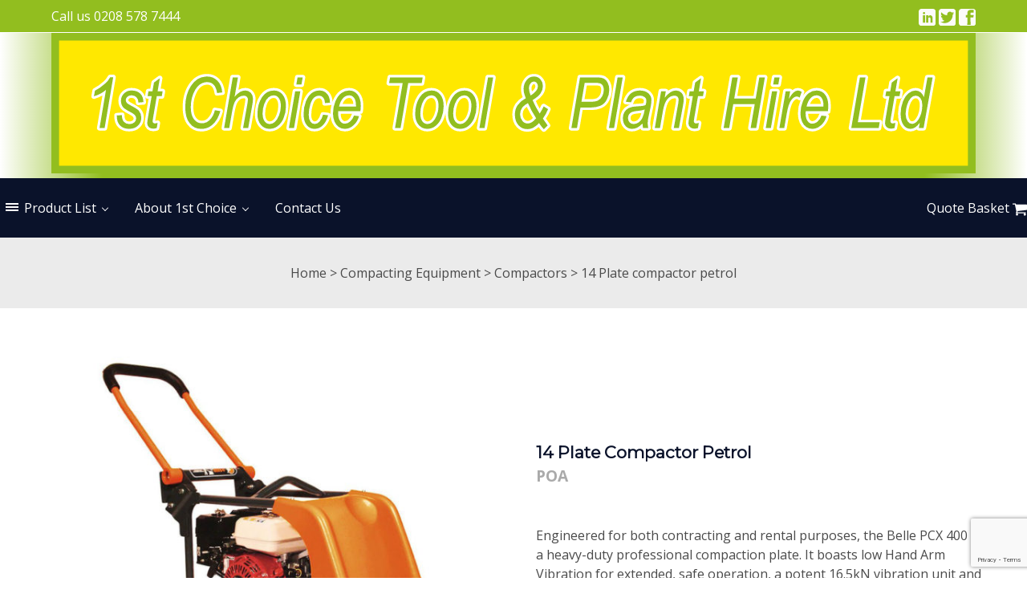

--- FILE ---
content_type: text/html; charset=UTF-8
request_url: https://www.first-choice-hire.co.uk/product/14-plate-compactor-petrol/
body_size: 13324
content:
<!doctype html>
<html lang="en-GB">
<head>
	<meta charset="UTF-8">
	<meta name="viewport" content="width=device-width, initial-scale=1">
	<link rel="profile" href="https://gmpg.org/xfn/11">
	<link rel="apple-touch-icon" sizes="180x180" href="//www.first-choice-hire.co.uk/wp-content/themes/frame-child/favicon/apple-touch-icon.png">
	<link rel="icon" type="image/png" sizes="32x32" href="//www.first-choice-hire.co.uk/wp-content/themes/frame-child/favicon/favicon-32x32.png">
	<link rel="icon" type="image/png" sizes="16x16" href="//www.first-choice-hire.co.uk/wp-content/themes/frame-child/favicon/favicon-16x16.png">
	<link rel="manifest" href="//www.first-choice-hire.co.uk/wp-content/themes/frame-child/favicon/site.webmanifest">
	<link rel="mask-icon" href="//www.first-choice-hire.co.uk/wp-content/themes/frame-child/favicon/safari-pinned-tab.svg" color="#92be1f">
	<meta name="msapplication-TileColor" content="#92be1f">
	<meta name="theme-color" content="#ffffff">
	<meta name='robots' content='index, follow, max-image-preview:large, max-snippet:-1, max-video-preview:-1' />

	<!-- This site is optimized with the Yoast SEO plugin v26.7 - https://yoast.com/wordpress/plugins/seo/ -->
	<title>14 Plate compactor petrol - 1st Choice Tool &amp; Plant Hire Ltd</title>
	<meta name="description" content="The Belle PCX 400 is ideal for contracting and rental needs, offering low Hand Arm Vibration, a powerful 16.5kN vibration unit, and self-cleaning base." />
	<link rel="canonical" href="https://www.first-choice-hire.co.uk/product/14-plate-compactor-petrol/" />
	<meta property="og:locale" content="en_GB" />
	<meta property="og:type" content="article" />
	<meta property="og:title" content="14 Plate compactor petrol - 1st Choice Tool &amp; Plant Hire Ltd" />
	<meta property="og:description" content="The Belle PCX 400 is ideal for contracting and rental needs, offering low Hand Arm Vibration, a powerful 16.5kN vibration unit, and self-cleaning base." />
	<meta property="og:url" content="https://www.first-choice-hire.co.uk/product/14-plate-compactor-petrol/" />
	<meta property="og:site_name" content="1st Choice Tool &amp; Plant Hire Ltd" />
	<meta property="article:modified_time" content="2023-10-09T08:00:16+00:00" />
	<meta property="og:image" content="https://www.first-choice-hire.co.uk/wp-content/uploads/2019/10/belle_pcx_2.jpg" />
	<meta property="og:image:width" content="1078" />
	<meta property="og:image:height" content="1078" />
	<meta property="og:image:type" content="image/jpeg" />
	<meta name="twitter:card" content="summary_large_image" />
	<script type="application/ld+json" class="yoast-schema-graph">{"@context":"https://schema.org","@graph":[{"@type":"WebPage","@id":"https://www.first-choice-hire.co.uk/product/14-plate-compactor-petrol/","url":"https://www.first-choice-hire.co.uk/product/14-plate-compactor-petrol/","name":"14 Plate compactor petrol - 1st Choice Tool &amp; Plant Hire Ltd","isPartOf":{"@id":"https://www.first-choice-hire.co.uk/#website"},"primaryImageOfPage":{"@id":"https://www.first-choice-hire.co.uk/product/14-plate-compactor-petrol/#primaryimage"},"image":{"@id":"https://www.first-choice-hire.co.uk/product/14-plate-compactor-petrol/#primaryimage"},"thumbnailUrl":"https://www.first-choice-hire.co.uk/wp-content/uploads/2019/10/belle_pcx_2.jpg","datePublished":"2019-10-22T16:29:19+00:00","dateModified":"2023-10-09T08:00:16+00:00","description":"The Belle PCX 400 is ideal for contracting and rental needs, offering low Hand Arm Vibration, a powerful 16.5kN vibration unit, and self-cleaning base.","breadcrumb":{"@id":"https://www.first-choice-hire.co.uk/product/14-plate-compactor-petrol/#breadcrumb"},"inLanguage":"en-GB","potentialAction":[{"@type":"ReadAction","target":["https://www.first-choice-hire.co.uk/product/14-plate-compactor-petrol/"]}]},{"@type":"ImageObject","inLanguage":"en-GB","@id":"https://www.first-choice-hire.co.uk/product/14-plate-compactor-petrol/#primaryimage","url":"https://www.first-choice-hire.co.uk/wp-content/uploads/2019/10/belle_pcx_2.jpg","contentUrl":"https://www.first-choice-hire.co.uk/wp-content/uploads/2019/10/belle_pcx_2.jpg","width":1078,"height":1078,"caption":"Belle PCX 12 Plate Compactor Petrol"},{"@type":"BreadcrumbList","@id":"https://www.first-choice-hire.co.uk/product/14-plate-compactor-petrol/#breadcrumb","itemListElement":[{"@type":"ListItem","position":1,"name":"Home","item":"https://www.first-choice-hire.co.uk/"},{"@type":"ListItem","position":2,"name":"Shop","item":"https://www.first-choice-hire.co.uk/shop/"},{"@type":"ListItem","position":3,"name":"14 Plate compactor petrol"}]},{"@type":"WebSite","@id":"https://www.first-choice-hire.co.uk/#website","url":"https://www.first-choice-hire.co.uk/","name":"1st Choice Tool &amp; Plant Hire Ltd","description":"1st Choice Tool &amp; Plant Hire Ltd","potentialAction":[{"@type":"SearchAction","target":{"@type":"EntryPoint","urlTemplate":"https://www.first-choice-hire.co.uk/?s={search_term_string}"},"query-input":{"@type":"PropertyValueSpecification","valueRequired":true,"valueName":"search_term_string"}}],"inLanguage":"en-GB"}]}</script>
	<!-- / Yoast SEO plugin. -->


<link rel="alternate" type="application/rss+xml" title="1st Choice Tool &amp; Plant Hire Ltd &raquo; Feed" href="https://www.first-choice-hire.co.uk/feed/" />
<link rel="alternate" type="application/rss+xml" title="1st Choice Tool &amp; Plant Hire Ltd &raquo; Comments Feed" href="https://www.first-choice-hire.co.uk/comments/feed/" />
<link rel="alternate" title="oEmbed (JSON)" type="application/json+oembed" href="https://www.first-choice-hire.co.uk/wp-json/oembed/1.0/embed?url=https%3A%2F%2Fwww.first-choice-hire.co.uk%2Fproduct%2F14-plate-compactor-petrol%2F" />
<link rel="alternate" title="oEmbed (XML)" type="text/xml+oembed" href="https://www.first-choice-hire.co.uk/wp-json/oembed/1.0/embed?url=https%3A%2F%2Fwww.first-choice-hire.co.uk%2Fproduct%2F14-plate-compactor-petrol%2F&#038;format=xml" />
<style id='wp-img-auto-sizes-contain-inline-css' type='text/css'>
img:is([sizes=auto i],[sizes^="auto," i]){contain-intrinsic-size:3000px 1500px}
/*# sourceURL=wp-img-auto-sizes-contain-inline-css */
</style>
<style id='classic-theme-styles-inline-css' type='text/css'>
/*! This file is auto-generated */
.wp-block-button__link{color:#fff;background-color:#32373c;border-radius:9999px;box-shadow:none;text-decoration:none;padding:calc(.667em + 2px) calc(1.333em + 2px);font-size:1.125em}.wp-block-file__button{background:#32373c;color:#fff;text-decoration:none}
/*# sourceURL=/wp-includes/css/classic-themes.min.css */
</style>
<link rel='stylesheet' id='contact-form-7-css' href='https://www.first-choice-hire.co.uk/wp-content/cache/autoptimize/css/autoptimize_single_64ac31699f5326cb3c76122498b76f66.css?ver=6.1.4' type='text/css' media='all' />
<link rel='stylesheet' id='dashicons-css' href='https://www.first-choice-hire.co.uk/wp-includes/css/dashicons.min.css?ver=6.9' type='text/css' media='all' />
<style id='dashicons-inline-css' type='text/css'>
[data-font="Dashicons"]:before {font-family: 'Dashicons' !important;content: attr(data-icon) !important;speak: none !important;font-weight: normal !important;font-variant: normal !important;text-transform: none !important;line-height: 1 !important;font-style: normal !important;-webkit-font-smoothing: antialiased !important;-moz-osx-font-smoothing: grayscale !important;}
/*# sourceURL=dashicons-inline-css */
</style>
<link rel='stylesheet' id='oxygen-responsive-menu-css' href='https://www.first-choice-hire.co.uk/wp-content/cache/autoptimize/css/autoptimize_single_4dc977e78d9e0c1b441c4fbc55685171.css?ver=6.9' type='text/css' media='all' />
<link rel='stylesheet' id='wpsm_ac-font-awesome-front-css' href='https://www.first-choice-hire.co.uk/wp-content/plugins/responsive-accordion-and-collapse/css/font-awesome/css/font-awesome.min.css?ver=6.9' type='text/css' media='all' />
<link rel='stylesheet' id='wpsm_ac_bootstrap-front-css' href='https://www.first-choice-hire.co.uk/wp-content/cache/autoptimize/css/autoptimize_single_9c41b5dd69719f48317cec4da593cead.css?ver=6.9' type='text/css' media='all' />
<style id='woocommerce-inline-inline-css' type='text/css'>
.woocommerce form .form-row .required { visibility: visible; }
/*# sourceURL=woocommerce-inline-inline-css */
</style>
<link rel='stylesheet' id='frame-style-css' href='https://www.first-choice-hire.co.uk/wp-content/cache/autoptimize/css/autoptimize_single_46fe7080dd34995018e4a3f9e1bd630f.css?ver=6.9' type='text/css' media='all' />
<link rel='stylesheet' id='frame-style-core-css' href='https://www.first-choice-hire.co.uk/wp-content/cache/autoptimize/css/autoptimize_single_1145a61275a19618447cd9253ff2425f.css?ver=6.9' type='text/css' media='all' />
<link rel='stylesheet' id='frame-woocommerce-style-css' href='https://www.first-choice-hire.co.uk/wp-content/cache/autoptimize/css/autoptimize_single_149952656609be6b0df0713fa36b3d28.css?ver=6.9' type='text/css' media='all' />
<style id='frame-woocommerce-style-inline-css' type='text/css'>
@font-face {
			font-family: "star";
			src: url("https://www.first-choice-hire.co.uk/wp-content/plugins/woocommerce/assets/fonts/star.eot");
			src: url("https://www.first-choice-hire.co.uk/wp-content/plugins/woocommerce/assets/fonts/star.eot?#iefix") format("embedded-opentype"),
				url("https://www.first-choice-hire.co.uk/wp-content/plugins/woocommerce/assets/fonts/star.woff") format("woff"),
				url("https://www.first-choice-hire.co.uk/wp-content/plugins/woocommerce/assets/fonts/star.ttf") format("truetype"),
				url("https://www.first-choice-hire.co.uk/wp-content/plugins/woocommerce/assets/fonts/star.svg#star") format("svg");
			font-weight: normal;
			font-style: normal;
		}
/*# sourceURL=frame-woocommerce-style-inline-css */
</style>
<link rel='stylesheet' id='yith_ywraq_frontend-css' href='https://www.first-choice-hire.co.uk/wp-content/cache/autoptimize/css/autoptimize_single_cd3d15b171989725537ea90d5a8076e7.css?ver=2.4.2' type='text/css' media='all' />
<style id='yith_ywraq_frontend-inline-css' type='text/css'>
.woocommerce .add-request-quote-button.button, .woocommerce .add-request-quote-button-addons.button{
    background-color: #0a122a!important;
    color: #fff!important;
}
.woocommerce .add-request-quote-button.button:hover,  .woocommerce .add-request-quote-button-addons.button:hover{
    background-color: #92be1f!important;
    color: #fff!important;
}
.woocommerce a.add-request-quote-button{
    color: #fff!important;
}

.woocommerce a.add-request-quote-button:hover{
    color: #fff!important;
}
.woocommerce.single-product button.single_add_to_cart_button.button {margin-right: 5px;}
	.woocommerce.single-product .product .yith-ywraq-add-to-quote { display: inline-block; line-height: normal; vertical-align: middle; }
	
.cart button.single_add_to_cart_button, .cart a.single_add_to_cart_button{
	                 display:none!important;
	                }
/*# sourceURL=yith_ywraq_frontend-inline-css */
</style>
<script type="text/javascript" src="https://www.first-choice-hire.co.uk/wp-includes/js/jquery/jquery.min.js?ver=3.7.1" id="jquery-core-js"></script>
<script defer type="text/javascript" src="https://www.first-choice-hire.co.uk/wp-includes/js/jquery/jquery-migrate.min.js?ver=3.4.1" id="jquery-migrate-js"></script>
<script type="text/javascript" src="https://www.first-choice-hire.co.uk/wp-content/plugins/woocommerce/assets/js/jquery-blockui/jquery.blockUI.min.js?ver=2.7.0-wc.10.4.3" id="wc-jquery-blockui-js" defer="defer" data-wp-strategy="defer"></script>
<script defer id="wc-add-to-cart-js-extra" src="[data-uri]"></script>
<script type="text/javascript" src="https://www.first-choice-hire.co.uk/wp-content/plugins/woocommerce/assets/js/frontend/add-to-cart.min.js?ver=10.4.3" id="wc-add-to-cart-js" defer="defer" data-wp-strategy="defer"></script>
<script defer id="wc-single-product-js-extra" src="[data-uri]"></script>
<script type="text/javascript" src="https://www.first-choice-hire.co.uk/wp-content/plugins/woocommerce/assets/js/frontend/single-product.min.js?ver=10.4.3" id="wc-single-product-js" defer="defer" data-wp-strategy="defer"></script>
<script type="text/javascript" src="https://www.first-choice-hire.co.uk/wp-content/plugins/woocommerce/assets/js/js-cookie/js.cookie.min.js?ver=2.1.4-wc.10.4.3" id="wc-js-cookie-js" defer="defer" data-wp-strategy="defer"></script>
<script defer id="woocommerce-js-extra" src="[data-uri]"></script>
<script type="text/javascript" src="https://www.first-choice-hire.co.uk/wp-content/plugins/woocommerce/assets/js/frontend/woocommerce.min.js?ver=10.4.3" id="woocommerce-js" defer="defer" data-wp-strategy="defer"></script>
<link rel="https://api.w.org/" href="https://www.first-choice-hire.co.uk/wp-json/" /><link rel="alternate" title="JSON" type="application/json" href="https://www.first-choice-hire.co.uk/wp-json/wp/v2/product/5664" /><link rel="EditURI" type="application/rsd+xml" title="RSD" href="https://www.first-choice-hire.co.uk/xmlrpc.php?rsd" />
<meta name="generator" content="WordPress 6.9" />
<meta name="generator" content="WooCommerce 10.4.3" />
<link rel='shortlink' href='https://www.first-choice-hire.co.uk/?p=5664' />
	<noscript><style>.woocommerce-product-gallery{ opacity: 1 !important; }</style></noscript>
		<!-- Global site tag (gtag.js) - Google Analytics -->
	<script defer src="https://www.googletagmanager.com/gtag/js?id=UA-154854421-1"></script>
	<script defer src="[data-uri]"></script>
<link rel='stylesheet' id='wc-blocks-style-css' href='https://www.first-choice-hire.co.uk/wp-content/cache/autoptimize/css/autoptimize_single_e2d671c403c7e2bd09b3b298c748d0db.css?ver=wc-10.4.3' type='text/css' media='all' />
</head>

<body class="wp-singular product-template-default single single-product postid-5664 wp-theme-frame wp-child-theme-frame-child theme-frame woocommerce woocommerce-page woocommerce-no-js no-sidebar woocommerce-active">
<div id="page" class="site">
	<a class="skip-link screen-reader-text" href="#content">Skip to content</a>

	<header id="masthead" class="section site-header">
		
		<div class="top-bar">
			<div class="container">
				<div class="columns is-mobile">
					<div class="column">
						<p><span class="hidden-mobile">Call us </span><tel>0208 578 7444</tel></p>
					</div>
					<div class="column align-right">
						<p><a href="http://www.linkedin.com/pub/rob-cox/54/484/929" title="LinkedIn"><img class="logo" src="//www.first-choice-hire.co.uk/wp-content/themes/frame-child/images/icon-linkedin.svg" alt="LinkedIn" width="25px" height="25px;"></a><a href="https://twitter.com/#!/1stChoiceHire" title="Twitter"><img class="logo" src="//www.first-choice-hire.co.uk/wp-content/themes/frame-child/images/icon-twitter.svg" alt="Twitter" width="25px" height="25px;"></a><a href="https://www.facebook.com/FirstChoiceHireCo.Uk" title="Facebook"><img class="logo" src="//www.first-choice-hire.co.uk/wp-content/themes/frame-child/images/icon-facebook.svg" alt="Facebook" width="25px" height="25px;"></a></p>
					</div>
				</div>
			</div>
		</div><!-- .top-bar -->
		
		<div class="logo-container">
			<div class="container">
				<div class="site-branding">
											<p class="site-title"><a href="https://www.first-choice-hire.co.uk/" rel="home"><img src="https://www.first-choice-hire.co.uk/wp-content/themes/frame-child/images/1st-choice-logo.svg" alt="1st Choice Tool &amp; Plant Hire Ltd"></a></p>
										</div><!-- .site-branding -->
			</div>
		</div>
		
		<div id="site-navigation" class="navbar main-navigation">
			<div class="container">
				<nav class="nav-primary genesis-responsive-menu" aria-label="Main" itemscope="" itemtype="https://schema.org/SiteNavigationElement" id="genesis-nav-primary"><ul id="menu-main-menu" class="menu genesis-nav-menu menu-primary js-superfish"><li id="menu-item-4398" class="menu-item menu-item-type-custom menu-item-object-custom menu-item-has-children menu-item-4398"><a href="#"><span itemprop="name">Product List</span></a>
<ul class="sub-menu">
	<li id="menu-item-6001" class="menu-item menu-item-type-taxonomy menu-item-object-product_cat menu-item-6001"><a href="https://www.first-choice-hire.co.uk/product-category/air-tools/"><span itemprop="name">Air Tools</span></a></li>
	<li id="menu-item-6010" class="menu-item menu-item-type-taxonomy menu-item-object-product_cat menu-item-6010"><a href="https://www.first-choice-hire.co.uk/product-category/bowsers/"><span itemprop="name">Bowsers</span></a></li>
	<li id="menu-item-6004" class="menu-item menu-item-type-taxonomy menu-item-object-product_cat menu-item-has-children menu-item-6004"><a href="https://www.first-choice-hire.co.uk/product-category/building-site/"><span itemprop="name">Building &amp; Site</span></a>
	<ul class="sub-menu">
		<li id="menu-item-6011" class="menu-item menu-item-type-taxonomy menu-item-object-product_cat menu-item-6011"><a href="https://www.first-choice-hire.co.uk/product-category/building-site/concrete-tools-equipment/"><span itemprop="name">Concrete Tools &amp; Equipment</span></a></li>
	</ul>
</li>
	<li id="menu-item-6012" class="menu-item menu-item-type-taxonomy menu-item-object-product_cat current-product-ancestor menu-item-has-children menu-item-6012"><a href="https://www.first-choice-hire.co.uk/product-category/compacting-equipment/"><span itemprop="name">Compacting Equipment</span></a>
	<ul class="sub-menu">
		<li id="menu-item-6013" class="menu-item menu-item-type-taxonomy menu-item-object-product_cat current-product-ancestor current-menu-parent current-product-parent menu-item-6013"><a href="https://www.first-choice-hire.co.uk/product-category/compacting-equipment/compactors/"><span itemprop="name">Compactors</span></a></li>
		<li id="menu-item-6014" class="menu-item menu-item-type-taxonomy menu-item-object-product_cat menu-item-6014"><a href="https://www.first-choice-hire.co.uk/product-category/compacting-equipment/rollers/"><span itemprop="name">Rollers</span></a></li>
	</ul>
</li>
	<li id="menu-item-6015" class="menu-item menu-item-type-taxonomy menu-item-object-product_cat menu-item-6015"><a href="https://www.first-choice-hire.co.uk/product-category/decorating/"><span itemprop="name">Decorating</span></a></li>
	<li id="menu-item-6016" class="menu-item menu-item-type-taxonomy menu-item-object-product_cat current-product-ancestor current-menu-parent current-product-parent menu-item-6016"><a href="https://www.first-choice-hire.co.uk/product-category/compacting-equipment/compactors/"><span itemprop="name">Compactors</span></a></li>
	<li id="menu-item-6017" class="menu-item menu-item-type-taxonomy menu-item-object-product_cat menu-item-6017"><a href="https://www.first-choice-hire.co.uk/product-category/breaking-drilling/"><span itemprop="name">Breaking &amp; Drilling</span></a></li>
	<li id="menu-item-6018" class="menu-item menu-item-type-taxonomy menu-item-object-product_cat menu-item-6018"><a href="https://www.first-choice-hire.co.uk/product-category/excavators/"><span itemprop="name">Excavators</span></a></li>
	<li id="menu-item-6020" class="menu-item menu-item-type-taxonomy menu-item-object-product_cat menu-item-6020"><a href="https://www.first-choice-hire.co.uk/product-category/landscaping-gardening/"><span itemprop="name">Landscaping &amp; Gardening</span></a></li>
	<li id="menu-item-6021" class="menu-item menu-item-type-taxonomy menu-item-object-product_cat menu-item-6021"><a href="https://www.first-choice-hire.co.uk/product-category/lighting/"><span itemprop="name">Lighting</span></a></li>
	<li id="menu-item-6022" class="menu-item menu-item-type-taxonomy menu-item-object-product_cat menu-item-has-children menu-item-6022"><a href="https://www.first-choice-hire.co.uk/product-category/generators-transformers/"><span itemprop="name">Generators &amp; Transformers</span></a>
	<ul class="sub-menu">
		<li id="menu-item-6023" class="menu-item menu-item-type-taxonomy menu-item-object-product_cat menu-item-6023"><a href="https://www.first-choice-hire.co.uk/product-category/generators-transformers/generators-welders/"><span itemprop="name">Generators &amp; Welders</span></a></li>
		<li id="menu-item-6024" class="menu-item menu-item-type-taxonomy menu-item-object-product_cat menu-item-6024"><a href="https://www.first-choice-hire.co.uk/product-category/generators-transformers/transformers-leads-splitter-boxes/"><span itemprop="name">Transformers, Leads &amp; Splitter Boxes</span></a></li>
	</ul>
</li>
	<li id="menu-item-6025" class="menu-item menu-item-type-taxonomy menu-item-object-product_cat menu-item-has-children menu-item-6025"><a href="https://www.first-choice-hire.co.uk/product-category/hand-tools-power-tools-powered-equipment/"><span itemprop="name">Hand Tools, Power Tools &amp; Powered Equipment</span></a>
	<ul class="sub-menu">
		<li id="menu-item-6026" class="menu-item menu-item-type-taxonomy menu-item-object-product_cat menu-item-6026"><a href="https://www.first-choice-hire.co.uk/product-category/hand-tools-power-tools-powered-equipment/bar-benders/"><span itemprop="name">Bar Benders</span></a></li>
		<li id="menu-item-6027" class="menu-item menu-item-type-taxonomy menu-item-object-product_cat menu-item-6027"><a href="https://www.first-choice-hire.co.uk/product-category/hand-tools-power-tools-powered-equipment/cleaning/"><span itemprop="name">Cleaning</span></a></li>
		<li id="menu-item-6032" class="menu-item menu-item-type-taxonomy menu-item-object-product_cat menu-item-6032"><a href="https://www.first-choice-hire.co.uk/product-category/hand-tools-power-tools-powered-equipment/pressure-steam-cleaning/"><span itemprop="name">Pressure &amp; Steam Cleaning</span></a></li>
		<li id="menu-item-6028" class="menu-item menu-item-type-taxonomy menu-item-object-product_cat menu-item-6028"><a href="https://www.first-choice-hire.co.uk/product-category/hand-tools-power-tools-powered-equipment/cutting-chasing/"><span itemprop="name">Cutting &amp; Chasing</span></a></li>
		<li id="menu-item-6029" class="menu-item menu-item-type-taxonomy menu-item-object-product_cat menu-item-6029"><a href="https://www.first-choice-hire.co.uk/product-category/hand-tools-power-tools-powered-equipment/drilling/"><span itemprop="name">Drilling</span></a></li>
		<li id="menu-item-6030" class="menu-item menu-item-type-taxonomy menu-item-object-product_cat menu-item-6030"><a href="https://www.first-choice-hire.co.uk/product-category/hand-tools-power-tools-powered-equipment/fixing/"><span itemprop="name">Fixing</span></a></li>
		<li id="menu-item-6031" class="menu-item menu-item-type-taxonomy menu-item-object-product_cat menu-item-6031"><a href="https://www.first-choice-hire.co.uk/product-category/hand-tools-power-tools-powered-equipment/impact-wrenches/"><span itemprop="name">Impact Wrenches</span></a></li>
		<li id="menu-item-6033" class="menu-item menu-item-type-taxonomy menu-item-object-product_cat menu-item-6033"><a href="https://www.first-choice-hire.co.uk/product-category/hand-tools-power-tools-powered-equipment/woodworking/"><span itemprop="name">Woodworking</span></a></li>
	</ul>
</li>
	<li id="menu-item-6034" class="menu-item menu-item-type-taxonomy menu-item-object-product_cat menu-item-6034"><a href="https://www.first-choice-hire.co.uk/product-category/heating-drying/"><span itemprop="name">Heating &amp; Drying</span></a></li>
	<li id="menu-item-6035" class="menu-item menu-item-type-taxonomy menu-item-object-product_cat menu-item-has-children menu-item-6035"><a href="https://www.first-choice-hire.co.uk/product-category/non-powered-access-materials-handling/"><span itemprop="name">Non Powered Access &amp; Materials Handling</span></a>
	<ul class="sub-menu">
		<li id="menu-item-6036" class="menu-item menu-item-type-taxonomy menu-item-object-product_cat menu-item-6036"><a href="https://www.first-choice-hire.co.uk/product-category/non-powered-access-materials-handling/ladders-access-equipment/"><span itemprop="name">Ladders &amp; Access Equipment</span></a></li>
		<li id="menu-item-6037" class="menu-item menu-item-type-taxonomy menu-item-object-product_cat menu-item-6037"><a href="https://www.first-choice-hire.co.uk/product-category/non-powered-access-materials-handling/ladders-access-equipment/towers/"><span itemprop="name">Towers</span></a></li>
		<li id="menu-item-6038" class="menu-item menu-item-type-taxonomy menu-item-object-product_cat menu-item-6038"><a href="https://www.first-choice-hire.co.uk/product-category/non-powered-access-materials-handling/trestles-staging-boards/"><span itemprop="name">Trestles, Staging &amp; Boards</span></a></li>
	</ul>
</li>
	<li id="menu-item-6040" class="menu-item menu-item-type-taxonomy menu-item-object-product_cat menu-item-6040"><a href="https://www.first-choice-hire.co.uk/product-category/non-mechanical-shoring-equipment/"><span itemprop="name">Non Mechanical Shoring Equipment</span></a></li>
	<li id="menu-item-6039" class="menu-item menu-item-type-taxonomy menu-item-object-product_cat menu-item-6039"><a href="https://www.first-choice-hire.co.uk/product-category/non-powered-lifting-material-handling/"><span itemprop="name">Non Powered Lifting &amp; Material Handling</span></a></li>
	<li id="menu-item-6041" class="menu-item menu-item-type-taxonomy menu-item-object-product_cat menu-item-6041"><a href="https://www.first-choice-hire.co.uk/product-category/pumping/"><span itemprop="name">Pumping</span></a></li>
	<li id="menu-item-6042" class="menu-item menu-item-type-taxonomy menu-item-object-product_cat menu-item-6042"><a href="https://www.first-choice-hire.co.uk/product-category/site-dumpers/"><span itemprop="name">Site Dumpers</span></a></li>
	<li id="menu-item-6043" class="menu-item menu-item-type-taxonomy menu-item-object-product_cat menu-item-6043"><a href="https://www.first-choice-hire.co.uk/product-category/surface-preparation/"><span itemprop="name">Surface Preparation</span></a></li>
	<li id="menu-item-6044" class="menu-item menu-item-type-taxonomy menu-item-object-product_cat menu-item-6044"><a href="https://www.first-choice-hire.co.uk/product-category/surveying/"><span itemprop="name">Surveying</span></a></li>
</ul>
</li>
<li id="menu-item-5459" class="menu-item menu-item-type-post_type menu-item-object-page menu-item-has-children menu-item-5459"><a href="https://www.first-choice-hire.co.uk/about-us/"><span itemprop="name">About 1st Choice</span></a>
<ul class="sub-menu">
	<li id="menu-item-5440" class="menu-item menu-item-type-post_type menu-item-object-page menu-item-5440"><a href="https://www.first-choice-hire.co.uk/delivery/"><span itemprop="name">Delivery</span></a></li>
	<li id="menu-item-5439" class="menu-item menu-item-type-post_type menu-item-object-page menu-item-5439"><a href="https://www.first-choice-hire.co.uk/customer-service/"><span itemprop="name">Customer Service</span></a></li>
	<li id="menu-item-5438" class="menu-item menu-item-type-post_type menu-item-object-page menu-item-5438"><a href="https://www.first-choice-hire.co.uk/what-our-customers-think/"><span itemprop="name">What Our Customers Think</span></a></li>
	<li id="menu-item-5437" class="menu-item menu-item-type-post_type menu-item-object-page menu-item-5437"><a href="https://www.first-choice-hire.co.uk/our-background-1st-choice/"><span itemprop="name">Our Background</span></a></li>
	<li id="menu-item-5436" class="menu-item menu-item-type-post_type menu-item-object-page menu-item-5436"><a href="https://www.first-choice-hire.co.uk/compliance/"><span itemprop="name">Compliance</span></a></li>
	<li id="menu-item-5435" class="menu-item menu-item-type-post_type menu-item-object-page menu-item-5435"><a href="https://www.first-choice-hire.co.uk/safety/"><span itemprop="name">Safety</span></a></li>
	<li id="menu-item-5434" class="menu-item menu-item-type-post_type menu-item-object-page menu-item-5434"><a href="https://www.first-choice-hire.co.uk/environmental-standards/"><span itemprop="name">Environmental Standards</span></a></li>
	<li id="menu-item-5433" class="menu-item menu-item-type-post_type menu-item-object-page menu-item-5433"><a href="https://www.first-choice-hire.co.uk/values-corporate-social-responsibility/"><span itemprop="name">Values &#038; Corporate Social Responsibility</span></a></li>
	<li id="menu-item-5432" class="menu-item menu-item-type-post_type menu-item-object-page menu-item-5432"><a href="https://www.first-choice-hire.co.uk/employment/"><span itemprop="name">Employment</span></a></li>
	<li id="menu-item-6523" class="menu-item menu-item-type-post_type menu-item-object-page menu-item-6523"><a href="https://www.first-choice-hire.co.uk/account-applications/"><span itemprop="name">Account Applications</span></a></li>
</ul>
</li>
<li id="menu-item-4397" class="menu-item menu-item-type-custom menu-item-object-custom menu-item-4397"><a href="/contact-us/"><span itemprop="name">Contact Us</span></a></li>
</ul></nav>				<div class="nav-icons">
					<a href="https://www.first-choice-hire.co.uk/request-quote/" title="Basket" />Quote Basket <img src="https://www.first-choice-hire.co.uk/wp-content/themes/frame-child/images/icon-basket.svg" alt="Basket" width="18px" height="18px" />
                    </a>
				</div>
			</div>
		</div><!-- #site-navigation -->
		
	</header><!-- #masthead .navbar -->

	<div id="content" class="site-content">

			<div id="primary" class="content-area">
			<main id="main" class="site-main" role="main">
			<nav class="woocommerce-breadcrumb" itemprop="breadcrumb"><div class="container"><a href="https://www.first-choice-hire.co.uk">Home</a> &#62; <a href="https://www.first-choice-hire.co.uk/product-category/compacting-equipment/">Compacting Equipment</a> &#62; <a href="https://www.first-choice-hire.co.uk/product-category/compacting-equipment/compactors/">Compactors</a> &#62; 14 Plate compactor petrol</div></nav>
					
			<div class="woocommerce-notices-wrapper"></div><div id="product-5664" class="container product type-product post-5664 status-publish first instock product_cat-compactors has-post-thumbnail shipping-taxable product-type-simple">
<div class="columns">
	<div class="column woocommerce-product-gallery woocommerce-product-gallery--with-images woocommerce-product-gallery--columns-4 images" data-columns="4" style="opacity: 0; transition: opacity .25s ease-in-out;">
	<figure class="woocommerce-product-gallery__wrapper">
		<div data-thumb="https://www.first-choice-hire.co.uk/wp-content/uploads/2019/10/belle_pcx_2-100x100.jpg" data-thumb-alt="Belle PCX 12 Plate Compactor Petrol" data-thumb-srcset="https://www.first-choice-hire.co.uk/wp-content/uploads/2019/10/belle_pcx_2-100x100.jpg 100w, https://www.first-choice-hire.co.uk/wp-content/uploads/2019/10/belle_pcx_2-300x300.jpg 300w, https://www.first-choice-hire.co.uk/wp-content/uploads/2019/10/belle_pcx_2-1024x1024.jpg 1024w, https://www.first-choice-hire.co.uk/wp-content/uploads/2019/10/belle_pcx_2-150x150.jpg 150w, https://www.first-choice-hire.co.uk/wp-content/uploads/2019/10/belle_pcx_2-768x768.jpg 768w, https://www.first-choice-hire.co.uk/wp-content/uploads/2019/10/belle_pcx_2-600x600.jpg 600w, https://www.first-choice-hire.co.uk/wp-content/uploads/2019/10/belle_pcx_2.jpg 1078w"  data-thumb-sizes="(max-width: 100px) 100vw, 100px" class="woocommerce-product-gallery__image"><a href="https://www.first-choice-hire.co.uk/wp-content/uploads/2019/10/belle_pcx_2.jpg"><img width="600" height="600" src="https://www.first-choice-hire.co.uk/wp-content/uploads/2019/10/belle_pcx_2-600x600.jpg" class="wp-post-image" alt="Belle PCX 12 Plate Compactor Petrol" data-caption="" data-src="https://www.first-choice-hire.co.uk/wp-content/uploads/2019/10/belle_pcx_2.jpg" data-large_image="https://www.first-choice-hire.co.uk/wp-content/uploads/2019/10/belle_pcx_2.jpg" data-large_image_width="1078" data-large_image_height="1078" decoding="async" fetchpriority="high" srcset="https://www.first-choice-hire.co.uk/wp-content/uploads/2019/10/belle_pcx_2-600x600.jpg 600w, https://www.first-choice-hire.co.uk/wp-content/uploads/2019/10/belle_pcx_2-300x300.jpg 300w, https://www.first-choice-hire.co.uk/wp-content/uploads/2019/10/belle_pcx_2-1024x1024.jpg 1024w, https://www.first-choice-hire.co.uk/wp-content/uploads/2019/10/belle_pcx_2-150x150.jpg 150w, https://www.first-choice-hire.co.uk/wp-content/uploads/2019/10/belle_pcx_2-768x768.jpg 768w, https://www.first-choice-hire.co.uk/wp-content/uploads/2019/10/belle_pcx_2-100x100.jpg 100w, https://www.first-choice-hire.co.uk/wp-content/uploads/2019/10/belle_pcx_2.jpg 1078w" sizes="(max-width: 600px) 100vw, 600px" /></a></div>	</figure>
</div>

	<div class=" summary entry-summary column">
		<header class="product-heading"><h1 class="product_title entry-title">14 Plate compactor petrol</h1><span><abbr title="Price On Application">POA</abbr></span></header><p class="price"></p>


<p>Engineered for both contracting and rental purposes, the Belle PCX 400 is a heavy-duty professional compaction plate. It boasts low Hand Arm Vibration for extended, safe operation, a potent 16.5kN vibration unit and a self-cleaning base plate.</p>
<p>&nbsp;</p>

<div
	class="yith-ywraq-add-to-quote add-to-quote-5664" >
		<div class="yith-ywraq-add-button show"
		 style="display:block"
		 data-product_id="5664">
		
<a href="#" class="add-request-quote-button button" data-product_id="5664"
   data-wp_nonce="4685063973">
	Add to quote</a>
	</div>
	<div
		class="yith_ywraq_add_item_product-response-5664 yith_ywraq_add_item_product_message hide hide-when-removed"
		style="display:none" data-product_id="5664"></div>
	<div
		class="yith_ywraq_add_item_response-5664 yith_ywraq_add_item_response_message hide hide-when-removed"
		data-product_id="5664"
		style="display:none">This product is already in quote request list</div>
	<div
		class="yith_ywraq_add_item_browse-list-5664 yith_ywraq_add_item_browse_message  hide hide-when-removed"
		style="display:none"
		data-product_id="5664"><a
			href="https://www.first-choice-hire.co.uk/request-quote/">Browse the list</a></div>

</div>

<div class="clear"></div>
<div class="product_meta">

	
	
	<span class="posted_in">Category: <a href="https://www.first-choice-hire.co.uk/product-category/compacting-equipment/compactors/" rel="tag">Compactors</a></span>
	
	
</div>


<table class="woocommerce-product-attributes shop_attributes" aria-label="Product Details">
			<tr class="woocommerce-product-attributes-item woocommerce-product-attributes-item--attribute_pa_brand">
			<th class="woocommerce-product-attributes-item__label" scope="row">Brand</th>
			<td class="woocommerce-product-attributes-item__value"><p>Belle</p>
</td>
		</tr>
			<tr class="woocommerce-product-attributes-item woocommerce-product-attributes-item--attribute_model">
			<th class="woocommerce-product-attributes-item__label" scope="row">Model</th>
			<td class="woocommerce-product-attributes-item__value"><p>PCX</p>
</td>
		</tr>
	</table>
	</div>
</div>

	
	<section class="related products">

					<h2>Related products</h2>
				
		<ul class="products columns-4">

			
					<li class="product type-product post-5666 status-publish first instock product_cat-compactors has-post-thumbnail shipping-taxable product-type-simple">
	<a href="https://www.first-choice-hire.co.uk/product/rubber-mat-to-suit-18-plate/" class="woocommerce-LoopProduct-link woocommerce-loop-product__link"><img width="300" height="274" src="https://www.first-choice-hire.co.uk/wp-content/uploads/2019/10/Rubber-Mat-300x274.jpg" class="attachment-woocommerce_thumbnail size-woocommerce_thumbnail" alt="Rubber mat to suit 18 plate" decoding="async" /><h2 class="woocommerce-loop-product__title">Rubber mat to suit 18 plate</h2>
</a>	<span id="woocommerce_loop_add_to_cart_link_describedby_5666" class="screen-reader-text">
			</span>

<div
	class="yith-ywraq-add-to-quote add-to-quote-5666" >
		<div class="yith-ywraq-add-button show"
		 style="display:block"
		 data-product_id="5666">
		
<a href="#" class="add-request-quote-button button" data-product_id="5666"
   data-wp_nonce="46a74f4ae4">
	Add to quote</a>
	</div>
	<div
		class="yith_ywraq_add_item_product-response-5666 yith_ywraq_add_item_product_message hide hide-when-removed"
		style="display:none" data-product_id="5666"></div>
	<div
		class="yith_ywraq_add_item_response-5666 yith_ywraq_add_item_response_message hide hide-when-removed"
		data-product_id="5666"
		style="display:none">This product is already in quote request list</div>
	<div
		class="yith_ywraq_add_item_browse-list-5666 yith_ywraq_add_item_browse_message  hide hide-when-removed"
		style="display:none"
		data-product_id="5666"><a
			href="https://www.first-choice-hire.co.uk/request-quote/">Browse the list</a></div>

</div>

<div class="clear"></div>
</li>

			
					<li class="product type-product post-5665 status-publish instock product_cat-compactors has-post-thumbnail shipping-taxable product-type-simple">
	<a href="https://www.first-choice-hire.co.uk/product/18-plate-compactor-petrol/" class="woocommerce-LoopProduct-link woocommerce-loop-product__link"><img width="300" height="300" src="https://www.first-choice-hire.co.uk/wp-content/uploads/2019/10/belle_pcx_2-300x300.jpg" class="attachment-woocommerce_thumbnail size-woocommerce_thumbnail" alt="Belle PCX 12 Plate Compactor Petrol" decoding="async" srcset="https://www.first-choice-hire.co.uk/wp-content/uploads/2019/10/belle_pcx_2-300x300.jpg 300w, https://www.first-choice-hire.co.uk/wp-content/uploads/2019/10/belle_pcx_2-1024x1024.jpg 1024w, https://www.first-choice-hire.co.uk/wp-content/uploads/2019/10/belle_pcx_2-150x150.jpg 150w, https://www.first-choice-hire.co.uk/wp-content/uploads/2019/10/belle_pcx_2-768x768.jpg 768w, https://www.first-choice-hire.co.uk/wp-content/uploads/2019/10/belle_pcx_2-600x600.jpg 600w, https://www.first-choice-hire.co.uk/wp-content/uploads/2019/10/belle_pcx_2-100x100.jpg 100w, https://www.first-choice-hire.co.uk/wp-content/uploads/2019/10/belle_pcx_2.jpg 1078w" sizes="(max-width: 300px) 100vw, 300px" /><h2 class="woocommerce-loop-product__title">18 Plate compactor petrol</h2>
</a>	<span id="woocommerce_loop_add_to_cart_link_describedby_5665" class="screen-reader-text">
			</span>

<div
	class="yith-ywraq-add-to-quote add-to-quote-5665" >
		<div class="yith-ywraq-add-button show"
		 style="display:block"
		 data-product_id="5665">
		
<a href="#" class="add-request-quote-button button" data-product_id="5665"
   data-wp_nonce="1ec30a5a03">
	Add to quote</a>
	</div>
	<div
		class="yith_ywraq_add_item_product-response-5665 yith_ywraq_add_item_product_message hide hide-when-removed"
		style="display:none" data-product_id="5665"></div>
	<div
		class="yith_ywraq_add_item_response-5665 yith_ywraq_add_item_response_message hide hide-when-removed"
		data-product_id="5665"
		style="display:none">This product is already in quote request list</div>
	<div
		class="yith_ywraq_add_item_browse-list-5665 yith_ywraq_add_item_browse_message  hide hide-when-removed"
		style="display:none"
		data-product_id="5665"><a
			href="https://www.first-choice-hire.co.uk/request-quote/">Browse the list</a></div>

</div>

<div class="clear"></div>
</li>

			
					<li class="product type-product post-5667 status-publish instock product_cat-compactors has-post-thumbnail shipping-taxable product-type-simple">
	<a href="https://www.first-choice-hire.co.uk/product/fwd-rev-plate-compactor/" class="woocommerce-LoopProduct-link woocommerce-loop-product__link"><img width="300" height="300" src="https://www.first-choice-hire.co.uk/wp-content/uploads/2019/10/husqvarna-lg164-reversible-plate-compactor-300x300.jpg" class="attachment-woocommerce_thumbnail size-woocommerce_thumbnail" alt="FWD/REV plate compactor" decoding="async" loading="lazy" srcset="https://www.first-choice-hire.co.uk/wp-content/uploads/2019/10/husqvarna-lg164-reversible-plate-compactor-300x300.jpg 300w, https://www.first-choice-hire.co.uk/wp-content/uploads/2019/10/husqvarna-lg164-reversible-plate-compactor-150x150.jpg 150w, https://www.first-choice-hire.co.uk/wp-content/uploads/2019/10/husqvarna-lg164-reversible-plate-compactor.jpg 600w, https://www.first-choice-hire.co.uk/wp-content/uploads/2019/10/husqvarna-lg164-reversible-plate-compactor-100x100.jpg 100w" sizes="auto, (max-width: 300px) 100vw, 300px" /><h2 class="woocommerce-loop-product__title">FWD/REV plate compactor</h2>
</a>	<span id="woocommerce_loop_add_to_cart_link_describedby_5667" class="screen-reader-text">
			</span>

<div
	class="yith-ywraq-add-to-quote add-to-quote-5667" >
		<div class="yith-ywraq-add-button show"
		 style="display:block"
		 data-product_id="5667">
		
<a href="#" class="add-request-quote-button button" data-product_id="5667"
   data-wp_nonce="0e3ce233d8">
	Add to quote</a>
	</div>
	<div
		class="yith_ywraq_add_item_product-response-5667 yith_ywraq_add_item_product_message hide hide-when-removed"
		style="display:none" data-product_id="5667"></div>
	<div
		class="yith_ywraq_add_item_response-5667 yith_ywraq_add_item_response_message hide hide-when-removed"
		data-product_id="5667"
		style="display:none">This product is already in quote request list</div>
	<div
		class="yith_ywraq_add_item_browse-list-5667 yith_ywraq_add_item_browse_message  hide hide-when-removed"
		style="display:none"
		data-product_id="5667"><a
			href="https://www.first-choice-hire.co.uk/request-quote/">Browse the list</a></div>

</div>

<div class="clear"></div>
</li>

			
					<li class="product type-product post-5661 status-publish last instock product_cat-compactors has-post-thumbnail shipping-taxable product-type-simple">
	<a href="https://www.first-choice-hire.co.uk/product/trench-rammer-4-stroke/" class="woocommerce-LoopProduct-link woocommerce-loop-product__link"><img width="300" height="300" src="https://www.first-choice-hire.co.uk/wp-content/uploads/2019/10/Belle-compactor_rpx_35_w-studio-300x300.jpg" class="attachment-woocommerce_thumbnail size-woocommerce_thumbnail" alt="Trench rammer 4 stroke" decoding="async" loading="lazy" srcset="https://www.first-choice-hire.co.uk/wp-content/uploads/2019/10/Belle-compactor_rpx_35_w-studio-300x300.jpg 300w, https://www.first-choice-hire.co.uk/wp-content/uploads/2019/10/Belle-compactor_rpx_35_w-studio-150x150.jpg 150w, https://www.first-choice-hire.co.uk/wp-content/uploads/2019/10/Belle-compactor_rpx_35_w-studio.jpg 600w, https://www.first-choice-hire.co.uk/wp-content/uploads/2019/10/Belle-compactor_rpx_35_w-studio-100x100.jpg 100w" sizes="auto, (max-width: 300px) 100vw, 300px" /><h2 class="woocommerce-loop-product__title">Trench rammer 4 stroke</h2>
</a>	<span id="woocommerce_loop_add_to_cart_link_describedby_5661" class="screen-reader-text">
			</span>

<div
	class="yith-ywraq-add-to-quote add-to-quote-5661" >
		<div class="yith-ywraq-add-button show"
		 style="display:block"
		 data-product_id="5661">
		
<a href="#" class="add-request-quote-button button" data-product_id="5661"
   data-wp_nonce="f14c62c4cd">
	Add to quote</a>
	</div>
	<div
		class="yith_ywraq_add_item_product-response-5661 yith_ywraq_add_item_product_message hide hide-when-removed"
		style="display:none" data-product_id="5661"></div>
	<div
		class="yith_ywraq_add_item_response-5661 yith_ywraq_add_item_response_message hide hide-when-removed"
		data-product_id="5661"
		style="display:none">This product is already in quote request list</div>
	<div
		class="yith_ywraq_add_item_browse-list-5661 yith_ywraq_add_item_browse_message  hide hide-when-removed"
		style="display:none"
		data-product_id="5661"><a
			href="https://www.first-choice-hire.co.uk/request-quote/">Browse the list</a></div>

</div>

<div class="clear"></div>
</li>

			
		</ul>

	</section>
	
</div>


		
				</main><!-- #main -->
		</div><!-- #primary -->
		
	

	</div><!-- #content -->

	<footer id="colophon" class="site-footer footer">
		<div class="container site-info">
			
			<div class="columns site-footer-brands is-mobile">
				<div class="column">
					<img class="logo" src="//www.first-choice-hire.co.uk/wp-content/themes/frame-child/images/hilti-logo.svg" alt="Hilti">
				</div>
				<div class="column">
					<img class="logo" src="//www.first-choice-hire.co.uk/wp-content/themes/frame-child/images/redband-logo.svg" alt="Kubota">
				</div>
				<div class="column">
					<img class="logo" src="//www.first-choice-hire.co.uk/wp-content/themes/frame-child/images/shellplant-logo.svg" alt="Bomag">
				</div>
			</div>
			
			<div class="columns site-footer-newsletter">
				<div class="column">
					<h3>Subscribe to our Newsletter</h3>
				</div>
				<div class="column">
					<!-- Start Newsletter Form -->
					<!-- Begin MailChimp Signup Form -->
					<link href="//cdn-images.mailchimp.com/embedcode/slim-081711.css" rel="stylesheet" type="text/css">
					<form action="//first-choice-hire.us5.list-manage.com/subscribe/post?u=afed63cfeaad7fd66201f534f&amp;id=8608113405" method="post" id="mc-embedded-subscribe-form" name="mc-embedded-subscribe-form" class="validate" target="_blank">
						<input type="email" value="" name="EMAIL" class="email" id="mce-EMAIL" placeholder="Your email address" required="">
						<!-- <input type="submit" value="Subscribe" name="subscribe" id="mc-embedded-subscribe" class="button"> -->
					</form>
					<!--End mc_embed_signup-->
				</div>
			</div>
			
			<hr class="separator">
			
			<div class="columns site-footer-bottom">
				
				<div class="column">
					<p class="text-logo">1st Choice Tool &amp; Plant Hire Ltd</p>
				</div>
				
				<div class="column">
					<span class="source-org copyright">Copyright 2026 1st Choice Tool &amp; Plant Hire Ltd. All rights reserved.
									Website by <a href="https://www.austinmarketing.co.uk/?utm_source=1st-choice-tool-plant-hire-ltd&utm_medium=referal" title="Marketing Agency in Surrey" rel="noopener">Austin Marketing</a>.</span>
					<p class="footer-links"><a href="https://www.first-choice-hire.co.uk/website-terms/" title="Terms & Conditions" />Terms & Conditions</a> | <a href="https://www.first-choice-hire.co.uk/cookies-policy/" title="Cookies Policy" />Cookies Policy</a> | <a href="https://www.first-choice-hire.co.uk/privacy-policy/" title="Privacy Policy" />Privacy Policy</a></p>
				</div>
				
			</div>

		</div><!-- .site-info -->
	</footer><!-- #colophon -->
</div><!-- #page -->

<script type="speculationrules">
{"prefetch":[{"source":"document","where":{"and":[{"href_matches":"/*"},{"not":{"href_matches":["/wp-*.php","/wp-admin/*","/wp-content/uploads/*","/wp-content/*","/wp-content/plugins/*","/wp-content/themes/frame-child/*","/wp-content/themes/frame/*","/*\\?(.+)"]}},{"not":{"selector_matches":"a[rel~=\"nofollow\"]"}},{"not":{"selector_matches":".no-prefetch, .no-prefetch a"}}]},"eagerness":"conservative"}]}
</script>
<script type="application/ld+json">{"@context":"https://schema.org/","@type":"BreadcrumbList","itemListElement":[{"@type":"ListItem","position":1,"item":{"name":"Home","@id":"https://www.first-choice-hire.co.uk"}},{"@type":"ListItem","position":2,"item":{"name":"Compacting Equipment","@id":"https://www.first-choice-hire.co.uk/product-category/compacting-equipment/"}},{"@type":"ListItem","position":3,"item":{"name":"Compactors","@id":"https://www.first-choice-hire.co.uk/product-category/compacting-equipment/compactors/"}},{"@type":"ListItem","position":4,"item":{"name":"14 Plate compactor petrol","@id":"https://www.first-choice-hire.co.uk/product/14-plate-compactor-petrol/"}}]}</script>	<script defer src="[data-uri]"></script>
	<script type="text/javascript" src="https://www.first-choice-hire.co.uk/wp-includes/js/dist/hooks.min.js?ver=dd5603f07f9220ed27f1" id="wp-hooks-js"></script>
<script type="text/javascript" src="https://www.first-choice-hire.co.uk/wp-includes/js/dist/i18n.min.js?ver=c26c3dc7bed366793375" id="wp-i18n-js"></script>
<script defer id="wp-i18n-js-after" src="[data-uri]"></script>
<script defer type="text/javascript" src="https://www.first-choice-hire.co.uk/wp-content/cache/autoptimize/js/autoptimize_single_96e7dc3f0e8559e4a3f3ca40b17ab9c3.js?ver=6.1.4" id="swv-js"></script>
<script defer id="contact-form-7-js-translations" src="[data-uri]"></script>
<script defer id="contact-form-7-js-before" src="[data-uri]"></script>
<script defer type="text/javascript" src="https://www.first-choice-hire.co.uk/wp-content/cache/autoptimize/js/autoptimize_single_2912c657d0592cc532dff73d0d2ce7bb.js?ver=6.1.4" id="contact-form-7-js"></script>
<script defer type="text/javascript" src="https://www.first-choice-hire.co.uk/wp-includes/js/hoverIntent.min.js?ver=1.10.2" id="hoverIntent-js"></script>
<script defer type="text/javascript" src="https://www.first-choice-hire.co.uk/wp-content/plugins/oxygen-responsive-menu/assets/js/superfish.min.js?ver=1.7.10" id="superfish-js"></script>
<script defer type="text/javascript" src="https://www.first-choice-hire.co.uk/wp-content/plugins/oxygen-responsive-menu/assets/js/superfish.args.min.js?ver=CT_VERSION" id="superfish-args-js"></script>
<script defer type="text/javascript" src="https://www.first-choice-hire.co.uk/wp-content/plugins/oxygen-responsive-menu/assets/js/dropdown-menu.min.js?ver=CT_VERSION" id="dropdown-menu-js"></script>
<script defer id="genesis-responsive-menu-js-extra" src="[data-uri]"></script>
<script defer type="text/javascript" src="https://www.first-choice-hire.co.uk/wp-content/plugins/oxygen-responsive-menu/assets/js/responsive-menus.min.js?ver=CT_VERSION" id="genesis-responsive-menu-js"></script>
<script defer type="text/javascript" src="https://www.first-choice-hire.co.uk/wp-content/cache/autoptimize/js/autoptimize_single_8287c1c4b7ddc3f161569276f0457557.js?ver=6.9" id="call_ac-custom-js-front-js"></script>
<script defer type="text/javascript" src="https://www.first-choice-hire.co.uk/wp-content/cache/autoptimize/js/autoptimize_single_b6a50004c24a8ff4ef5e8b4b1d91e56b.js?ver=6.9" id="call_ac-js-front-js"></script>
<script defer type="text/javascript" src="https://www.first-choice-hire.co.uk/wp-content/cache/autoptimize/js/autoptimize_single_49493316c090bb3d7cca5bc09031037c.js?ver=20151215" id="frame-navigation-js"></script>
<script defer type="text/javascript" src="https://www.first-choice-hire.co.uk/wp-content/cache/autoptimize/js/autoptimize_single_93d421fd7576b0ca9c359ffe2fa16113.js?ver=20151215" id="frame-skip-link-focus-fix-js"></script>
<script defer type="text/javascript" src="https://www.first-choice-hire.co.uk/wp-content/plugins/woocommerce/assets/js/sourcebuster/sourcebuster.min.js?ver=10.4.3" id="sourcebuster-js-js"></script>
<script defer id="wc-order-attribution-js-extra" src="[data-uri]"></script>
<script defer type="text/javascript" src="https://www.first-choice-hire.co.uk/wp-content/plugins/woocommerce/assets/js/frontend/order-attribution.min.js?ver=10.4.3" id="wc-order-attribution-js"></script>
<script defer type="text/javascript" src="https://www.google.com/recaptcha/api.js?render=6LfpuMwUAAAAAJfhKrYbXLy49eA5Vf5O3dmzv7KH&amp;ver=3.0" id="google-recaptcha-js"></script>
<script type="text/javascript" src="https://www.first-choice-hire.co.uk/wp-includes/js/dist/vendor/wp-polyfill.min.js?ver=3.15.0" id="wp-polyfill-js"></script>
<script defer id="wpcf7-recaptcha-js-before" src="[data-uri]"></script>
<script defer type="text/javascript" src="https://www.first-choice-hire.co.uk/wp-content/cache/autoptimize/js/autoptimize_single_ec0187677793456f98473f49d9e9b95f.js?ver=6.1.4" id="wpcf7-recaptcha-js"></script>
<script defer id="yith_ywraq_frontend-js-extra" src="[data-uri]"></script>
<script defer type="text/javascript" src="https://www.first-choice-hire.co.uk/wp-content/plugins/yith-woocommerce-request-a-quote-premium/assets/js/frontend.min.js?ver=2.4.2" id="yith_ywraq_frontend-js"></script>

</body>
</html>


--- FILE ---
content_type: text/html; charset=utf-8
request_url: https://www.google.com/recaptcha/api2/anchor?ar=1&k=6LfpuMwUAAAAAJfhKrYbXLy49eA5Vf5O3dmzv7KH&co=aHR0cHM6Ly93d3cuZmlyc3QtY2hvaWNlLWhpcmUuY28udWs6NDQz&hl=en&v=PoyoqOPhxBO7pBk68S4YbpHZ&size=invisible&anchor-ms=20000&execute-ms=30000&cb=9v0c0jknqu0b
body_size: 48604
content:
<!DOCTYPE HTML><html dir="ltr" lang="en"><head><meta http-equiv="Content-Type" content="text/html; charset=UTF-8">
<meta http-equiv="X-UA-Compatible" content="IE=edge">
<title>reCAPTCHA</title>
<style type="text/css">
/* cyrillic-ext */
@font-face {
  font-family: 'Roboto';
  font-style: normal;
  font-weight: 400;
  font-stretch: 100%;
  src: url(//fonts.gstatic.com/s/roboto/v48/KFO7CnqEu92Fr1ME7kSn66aGLdTylUAMa3GUBHMdazTgWw.woff2) format('woff2');
  unicode-range: U+0460-052F, U+1C80-1C8A, U+20B4, U+2DE0-2DFF, U+A640-A69F, U+FE2E-FE2F;
}
/* cyrillic */
@font-face {
  font-family: 'Roboto';
  font-style: normal;
  font-weight: 400;
  font-stretch: 100%;
  src: url(//fonts.gstatic.com/s/roboto/v48/KFO7CnqEu92Fr1ME7kSn66aGLdTylUAMa3iUBHMdazTgWw.woff2) format('woff2');
  unicode-range: U+0301, U+0400-045F, U+0490-0491, U+04B0-04B1, U+2116;
}
/* greek-ext */
@font-face {
  font-family: 'Roboto';
  font-style: normal;
  font-weight: 400;
  font-stretch: 100%;
  src: url(//fonts.gstatic.com/s/roboto/v48/KFO7CnqEu92Fr1ME7kSn66aGLdTylUAMa3CUBHMdazTgWw.woff2) format('woff2');
  unicode-range: U+1F00-1FFF;
}
/* greek */
@font-face {
  font-family: 'Roboto';
  font-style: normal;
  font-weight: 400;
  font-stretch: 100%;
  src: url(//fonts.gstatic.com/s/roboto/v48/KFO7CnqEu92Fr1ME7kSn66aGLdTylUAMa3-UBHMdazTgWw.woff2) format('woff2');
  unicode-range: U+0370-0377, U+037A-037F, U+0384-038A, U+038C, U+038E-03A1, U+03A3-03FF;
}
/* math */
@font-face {
  font-family: 'Roboto';
  font-style: normal;
  font-weight: 400;
  font-stretch: 100%;
  src: url(//fonts.gstatic.com/s/roboto/v48/KFO7CnqEu92Fr1ME7kSn66aGLdTylUAMawCUBHMdazTgWw.woff2) format('woff2');
  unicode-range: U+0302-0303, U+0305, U+0307-0308, U+0310, U+0312, U+0315, U+031A, U+0326-0327, U+032C, U+032F-0330, U+0332-0333, U+0338, U+033A, U+0346, U+034D, U+0391-03A1, U+03A3-03A9, U+03B1-03C9, U+03D1, U+03D5-03D6, U+03F0-03F1, U+03F4-03F5, U+2016-2017, U+2034-2038, U+203C, U+2040, U+2043, U+2047, U+2050, U+2057, U+205F, U+2070-2071, U+2074-208E, U+2090-209C, U+20D0-20DC, U+20E1, U+20E5-20EF, U+2100-2112, U+2114-2115, U+2117-2121, U+2123-214F, U+2190, U+2192, U+2194-21AE, U+21B0-21E5, U+21F1-21F2, U+21F4-2211, U+2213-2214, U+2216-22FF, U+2308-230B, U+2310, U+2319, U+231C-2321, U+2336-237A, U+237C, U+2395, U+239B-23B7, U+23D0, U+23DC-23E1, U+2474-2475, U+25AF, U+25B3, U+25B7, U+25BD, U+25C1, U+25CA, U+25CC, U+25FB, U+266D-266F, U+27C0-27FF, U+2900-2AFF, U+2B0E-2B11, U+2B30-2B4C, U+2BFE, U+3030, U+FF5B, U+FF5D, U+1D400-1D7FF, U+1EE00-1EEFF;
}
/* symbols */
@font-face {
  font-family: 'Roboto';
  font-style: normal;
  font-weight: 400;
  font-stretch: 100%;
  src: url(//fonts.gstatic.com/s/roboto/v48/KFO7CnqEu92Fr1ME7kSn66aGLdTylUAMaxKUBHMdazTgWw.woff2) format('woff2');
  unicode-range: U+0001-000C, U+000E-001F, U+007F-009F, U+20DD-20E0, U+20E2-20E4, U+2150-218F, U+2190, U+2192, U+2194-2199, U+21AF, U+21E6-21F0, U+21F3, U+2218-2219, U+2299, U+22C4-22C6, U+2300-243F, U+2440-244A, U+2460-24FF, U+25A0-27BF, U+2800-28FF, U+2921-2922, U+2981, U+29BF, U+29EB, U+2B00-2BFF, U+4DC0-4DFF, U+FFF9-FFFB, U+10140-1018E, U+10190-1019C, U+101A0, U+101D0-101FD, U+102E0-102FB, U+10E60-10E7E, U+1D2C0-1D2D3, U+1D2E0-1D37F, U+1F000-1F0FF, U+1F100-1F1AD, U+1F1E6-1F1FF, U+1F30D-1F30F, U+1F315, U+1F31C, U+1F31E, U+1F320-1F32C, U+1F336, U+1F378, U+1F37D, U+1F382, U+1F393-1F39F, U+1F3A7-1F3A8, U+1F3AC-1F3AF, U+1F3C2, U+1F3C4-1F3C6, U+1F3CA-1F3CE, U+1F3D4-1F3E0, U+1F3ED, U+1F3F1-1F3F3, U+1F3F5-1F3F7, U+1F408, U+1F415, U+1F41F, U+1F426, U+1F43F, U+1F441-1F442, U+1F444, U+1F446-1F449, U+1F44C-1F44E, U+1F453, U+1F46A, U+1F47D, U+1F4A3, U+1F4B0, U+1F4B3, U+1F4B9, U+1F4BB, U+1F4BF, U+1F4C8-1F4CB, U+1F4D6, U+1F4DA, U+1F4DF, U+1F4E3-1F4E6, U+1F4EA-1F4ED, U+1F4F7, U+1F4F9-1F4FB, U+1F4FD-1F4FE, U+1F503, U+1F507-1F50B, U+1F50D, U+1F512-1F513, U+1F53E-1F54A, U+1F54F-1F5FA, U+1F610, U+1F650-1F67F, U+1F687, U+1F68D, U+1F691, U+1F694, U+1F698, U+1F6AD, U+1F6B2, U+1F6B9-1F6BA, U+1F6BC, U+1F6C6-1F6CF, U+1F6D3-1F6D7, U+1F6E0-1F6EA, U+1F6F0-1F6F3, U+1F6F7-1F6FC, U+1F700-1F7FF, U+1F800-1F80B, U+1F810-1F847, U+1F850-1F859, U+1F860-1F887, U+1F890-1F8AD, U+1F8B0-1F8BB, U+1F8C0-1F8C1, U+1F900-1F90B, U+1F93B, U+1F946, U+1F984, U+1F996, U+1F9E9, U+1FA00-1FA6F, U+1FA70-1FA7C, U+1FA80-1FA89, U+1FA8F-1FAC6, U+1FACE-1FADC, U+1FADF-1FAE9, U+1FAF0-1FAF8, U+1FB00-1FBFF;
}
/* vietnamese */
@font-face {
  font-family: 'Roboto';
  font-style: normal;
  font-weight: 400;
  font-stretch: 100%;
  src: url(//fonts.gstatic.com/s/roboto/v48/KFO7CnqEu92Fr1ME7kSn66aGLdTylUAMa3OUBHMdazTgWw.woff2) format('woff2');
  unicode-range: U+0102-0103, U+0110-0111, U+0128-0129, U+0168-0169, U+01A0-01A1, U+01AF-01B0, U+0300-0301, U+0303-0304, U+0308-0309, U+0323, U+0329, U+1EA0-1EF9, U+20AB;
}
/* latin-ext */
@font-face {
  font-family: 'Roboto';
  font-style: normal;
  font-weight: 400;
  font-stretch: 100%;
  src: url(//fonts.gstatic.com/s/roboto/v48/KFO7CnqEu92Fr1ME7kSn66aGLdTylUAMa3KUBHMdazTgWw.woff2) format('woff2');
  unicode-range: U+0100-02BA, U+02BD-02C5, U+02C7-02CC, U+02CE-02D7, U+02DD-02FF, U+0304, U+0308, U+0329, U+1D00-1DBF, U+1E00-1E9F, U+1EF2-1EFF, U+2020, U+20A0-20AB, U+20AD-20C0, U+2113, U+2C60-2C7F, U+A720-A7FF;
}
/* latin */
@font-face {
  font-family: 'Roboto';
  font-style: normal;
  font-weight: 400;
  font-stretch: 100%;
  src: url(//fonts.gstatic.com/s/roboto/v48/KFO7CnqEu92Fr1ME7kSn66aGLdTylUAMa3yUBHMdazQ.woff2) format('woff2');
  unicode-range: U+0000-00FF, U+0131, U+0152-0153, U+02BB-02BC, U+02C6, U+02DA, U+02DC, U+0304, U+0308, U+0329, U+2000-206F, U+20AC, U+2122, U+2191, U+2193, U+2212, U+2215, U+FEFF, U+FFFD;
}
/* cyrillic-ext */
@font-face {
  font-family: 'Roboto';
  font-style: normal;
  font-weight: 500;
  font-stretch: 100%;
  src: url(//fonts.gstatic.com/s/roboto/v48/KFO7CnqEu92Fr1ME7kSn66aGLdTylUAMa3GUBHMdazTgWw.woff2) format('woff2');
  unicode-range: U+0460-052F, U+1C80-1C8A, U+20B4, U+2DE0-2DFF, U+A640-A69F, U+FE2E-FE2F;
}
/* cyrillic */
@font-face {
  font-family: 'Roboto';
  font-style: normal;
  font-weight: 500;
  font-stretch: 100%;
  src: url(//fonts.gstatic.com/s/roboto/v48/KFO7CnqEu92Fr1ME7kSn66aGLdTylUAMa3iUBHMdazTgWw.woff2) format('woff2');
  unicode-range: U+0301, U+0400-045F, U+0490-0491, U+04B0-04B1, U+2116;
}
/* greek-ext */
@font-face {
  font-family: 'Roboto';
  font-style: normal;
  font-weight: 500;
  font-stretch: 100%;
  src: url(//fonts.gstatic.com/s/roboto/v48/KFO7CnqEu92Fr1ME7kSn66aGLdTylUAMa3CUBHMdazTgWw.woff2) format('woff2');
  unicode-range: U+1F00-1FFF;
}
/* greek */
@font-face {
  font-family: 'Roboto';
  font-style: normal;
  font-weight: 500;
  font-stretch: 100%;
  src: url(//fonts.gstatic.com/s/roboto/v48/KFO7CnqEu92Fr1ME7kSn66aGLdTylUAMa3-UBHMdazTgWw.woff2) format('woff2');
  unicode-range: U+0370-0377, U+037A-037F, U+0384-038A, U+038C, U+038E-03A1, U+03A3-03FF;
}
/* math */
@font-face {
  font-family: 'Roboto';
  font-style: normal;
  font-weight: 500;
  font-stretch: 100%;
  src: url(//fonts.gstatic.com/s/roboto/v48/KFO7CnqEu92Fr1ME7kSn66aGLdTylUAMawCUBHMdazTgWw.woff2) format('woff2');
  unicode-range: U+0302-0303, U+0305, U+0307-0308, U+0310, U+0312, U+0315, U+031A, U+0326-0327, U+032C, U+032F-0330, U+0332-0333, U+0338, U+033A, U+0346, U+034D, U+0391-03A1, U+03A3-03A9, U+03B1-03C9, U+03D1, U+03D5-03D6, U+03F0-03F1, U+03F4-03F5, U+2016-2017, U+2034-2038, U+203C, U+2040, U+2043, U+2047, U+2050, U+2057, U+205F, U+2070-2071, U+2074-208E, U+2090-209C, U+20D0-20DC, U+20E1, U+20E5-20EF, U+2100-2112, U+2114-2115, U+2117-2121, U+2123-214F, U+2190, U+2192, U+2194-21AE, U+21B0-21E5, U+21F1-21F2, U+21F4-2211, U+2213-2214, U+2216-22FF, U+2308-230B, U+2310, U+2319, U+231C-2321, U+2336-237A, U+237C, U+2395, U+239B-23B7, U+23D0, U+23DC-23E1, U+2474-2475, U+25AF, U+25B3, U+25B7, U+25BD, U+25C1, U+25CA, U+25CC, U+25FB, U+266D-266F, U+27C0-27FF, U+2900-2AFF, U+2B0E-2B11, U+2B30-2B4C, U+2BFE, U+3030, U+FF5B, U+FF5D, U+1D400-1D7FF, U+1EE00-1EEFF;
}
/* symbols */
@font-face {
  font-family: 'Roboto';
  font-style: normal;
  font-weight: 500;
  font-stretch: 100%;
  src: url(//fonts.gstatic.com/s/roboto/v48/KFO7CnqEu92Fr1ME7kSn66aGLdTylUAMaxKUBHMdazTgWw.woff2) format('woff2');
  unicode-range: U+0001-000C, U+000E-001F, U+007F-009F, U+20DD-20E0, U+20E2-20E4, U+2150-218F, U+2190, U+2192, U+2194-2199, U+21AF, U+21E6-21F0, U+21F3, U+2218-2219, U+2299, U+22C4-22C6, U+2300-243F, U+2440-244A, U+2460-24FF, U+25A0-27BF, U+2800-28FF, U+2921-2922, U+2981, U+29BF, U+29EB, U+2B00-2BFF, U+4DC0-4DFF, U+FFF9-FFFB, U+10140-1018E, U+10190-1019C, U+101A0, U+101D0-101FD, U+102E0-102FB, U+10E60-10E7E, U+1D2C0-1D2D3, U+1D2E0-1D37F, U+1F000-1F0FF, U+1F100-1F1AD, U+1F1E6-1F1FF, U+1F30D-1F30F, U+1F315, U+1F31C, U+1F31E, U+1F320-1F32C, U+1F336, U+1F378, U+1F37D, U+1F382, U+1F393-1F39F, U+1F3A7-1F3A8, U+1F3AC-1F3AF, U+1F3C2, U+1F3C4-1F3C6, U+1F3CA-1F3CE, U+1F3D4-1F3E0, U+1F3ED, U+1F3F1-1F3F3, U+1F3F5-1F3F7, U+1F408, U+1F415, U+1F41F, U+1F426, U+1F43F, U+1F441-1F442, U+1F444, U+1F446-1F449, U+1F44C-1F44E, U+1F453, U+1F46A, U+1F47D, U+1F4A3, U+1F4B0, U+1F4B3, U+1F4B9, U+1F4BB, U+1F4BF, U+1F4C8-1F4CB, U+1F4D6, U+1F4DA, U+1F4DF, U+1F4E3-1F4E6, U+1F4EA-1F4ED, U+1F4F7, U+1F4F9-1F4FB, U+1F4FD-1F4FE, U+1F503, U+1F507-1F50B, U+1F50D, U+1F512-1F513, U+1F53E-1F54A, U+1F54F-1F5FA, U+1F610, U+1F650-1F67F, U+1F687, U+1F68D, U+1F691, U+1F694, U+1F698, U+1F6AD, U+1F6B2, U+1F6B9-1F6BA, U+1F6BC, U+1F6C6-1F6CF, U+1F6D3-1F6D7, U+1F6E0-1F6EA, U+1F6F0-1F6F3, U+1F6F7-1F6FC, U+1F700-1F7FF, U+1F800-1F80B, U+1F810-1F847, U+1F850-1F859, U+1F860-1F887, U+1F890-1F8AD, U+1F8B0-1F8BB, U+1F8C0-1F8C1, U+1F900-1F90B, U+1F93B, U+1F946, U+1F984, U+1F996, U+1F9E9, U+1FA00-1FA6F, U+1FA70-1FA7C, U+1FA80-1FA89, U+1FA8F-1FAC6, U+1FACE-1FADC, U+1FADF-1FAE9, U+1FAF0-1FAF8, U+1FB00-1FBFF;
}
/* vietnamese */
@font-face {
  font-family: 'Roboto';
  font-style: normal;
  font-weight: 500;
  font-stretch: 100%;
  src: url(//fonts.gstatic.com/s/roboto/v48/KFO7CnqEu92Fr1ME7kSn66aGLdTylUAMa3OUBHMdazTgWw.woff2) format('woff2');
  unicode-range: U+0102-0103, U+0110-0111, U+0128-0129, U+0168-0169, U+01A0-01A1, U+01AF-01B0, U+0300-0301, U+0303-0304, U+0308-0309, U+0323, U+0329, U+1EA0-1EF9, U+20AB;
}
/* latin-ext */
@font-face {
  font-family: 'Roboto';
  font-style: normal;
  font-weight: 500;
  font-stretch: 100%;
  src: url(//fonts.gstatic.com/s/roboto/v48/KFO7CnqEu92Fr1ME7kSn66aGLdTylUAMa3KUBHMdazTgWw.woff2) format('woff2');
  unicode-range: U+0100-02BA, U+02BD-02C5, U+02C7-02CC, U+02CE-02D7, U+02DD-02FF, U+0304, U+0308, U+0329, U+1D00-1DBF, U+1E00-1E9F, U+1EF2-1EFF, U+2020, U+20A0-20AB, U+20AD-20C0, U+2113, U+2C60-2C7F, U+A720-A7FF;
}
/* latin */
@font-face {
  font-family: 'Roboto';
  font-style: normal;
  font-weight: 500;
  font-stretch: 100%;
  src: url(//fonts.gstatic.com/s/roboto/v48/KFO7CnqEu92Fr1ME7kSn66aGLdTylUAMa3yUBHMdazQ.woff2) format('woff2');
  unicode-range: U+0000-00FF, U+0131, U+0152-0153, U+02BB-02BC, U+02C6, U+02DA, U+02DC, U+0304, U+0308, U+0329, U+2000-206F, U+20AC, U+2122, U+2191, U+2193, U+2212, U+2215, U+FEFF, U+FFFD;
}
/* cyrillic-ext */
@font-face {
  font-family: 'Roboto';
  font-style: normal;
  font-weight: 900;
  font-stretch: 100%;
  src: url(//fonts.gstatic.com/s/roboto/v48/KFO7CnqEu92Fr1ME7kSn66aGLdTylUAMa3GUBHMdazTgWw.woff2) format('woff2');
  unicode-range: U+0460-052F, U+1C80-1C8A, U+20B4, U+2DE0-2DFF, U+A640-A69F, U+FE2E-FE2F;
}
/* cyrillic */
@font-face {
  font-family: 'Roboto';
  font-style: normal;
  font-weight: 900;
  font-stretch: 100%;
  src: url(//fonts.gstatic.com/s/roboto/v48/KFO7CnqEu92Fr1ME7kSn66aGLdTylUAMa3iUBHMdazTgWw.woff2) format('woff2');
  unicode-range: U+0301, U+0400-045F, U+0490-0491, U+04B0-04B1, U+2116;
}
/* greek-ext */
@font-face {
  font-family: 'Roboto';
  font-style: normal;
  font-weight: 900;
  font-stretch: 100%;
  src: url(//fonts.gstatic.com/s/roboto/v48/KFO7CnqEu92Fr1ME7kSn66aGLdTylUAMa3CUBHMdazTgWw.woff2) format('woff2');
  unicode-range: U+1F00-1FFF;
}
/* greek */
@font-face {
  font-family: 'Roboto';
  font-style: normal;
  font-weight: 900;
  font-stretch: 100%;
  src: url(//fonts.gstatic.com/s/roboto/v48/KFO7CnqEu92Fr1ME7kSn66aGLdTylUAMa3-UBHMdazTgWw.woff2) format('woff2');
  unicode-range: U+0370-0377, U+037A-037F, U+0384-038A, U+038C, U+038E-03A1, U+03A3-03FF;
}
/* math */
@font-face {
  font-family: 'Roboto';
  font-style: normal;
  font-weight: 900;
  font-stretch: 100%;
  src: url(//fonts.gstatic.com/s/roboto/v48/KFO7CnqEu92Fr1ME7kSn66aGLdTylUAMawCUBHMdazTgWw.woff2) format('woff2');
  unicode-range: U+0302-0303, U+0305, U+0307-0308, U+0310, U+0312, U+0315, U+031A, U+0326-0327, U+032C, U+032F-0330, U+0332-0333, U+0338, U+033A, U+0346, U+034D, U+0391-03A1, U+03A3-03A9, U+03B1-03C9, U+03D1, U+03D5-03D6, U+03F0-03F1, U+03F4-03F5, U+2016-2017, U+2034-2038, U+203C, U+2040, U+2043, U+2047, U+2050, U+2057, U+205F, U+2070-2071, U+2074-208E, U+2090-209C, U+20D0-20DC, U+20E1, U+20E5-20EF, U+2100-2112, U+2114-2115, U+2117-2121, U+2123-214F, U+2190, U+2192, U+2194-21AE, U+21B0-21E5, U+21F1-21F2, U+21F4-2211, U+2213-2214, U+2216-22FF, U+2308-230B, U+2310, U+2319, U+231C-2321, U+2336-237A, U+237C, U+2395, U+239B-23B7, U+23D0, U+23DC-23E1, U+2474-2475, U+25AF, U+25B3, U+25B7, U+25BD, U+25C1, U+25CA, U+25CC, U+25FB, U+266D-266F, U+27C0-27FF, U+2900-2AFF, U+2B0E-2B11, U+2B30-2B4C, U+2BFE, U+3030, U+FF5B, U+FF5D, U+1D400-1D7FF, U+1EE00-1EEFF;
}
/* symbols */
@font-face {
  font-family: 'Roboto';
  font-style: normal;
  font-weight: 900;
  font-stretch: 100%;
  src: url(//fonts.gstatic.com/s/roboto/v48/KFO7CnqEu92Fr1ME7kSn66aGLdTylUAMaxKUBHMdazTgWw.woff2) format('woff2');
  unicode-range: U+0001-000C, U+000E-001F, U+007F-009F, U+20DD-20E0, U+20E2-20E4, U+2150-218F, U+2190, U+2192, U+2194-2199, U+21AF, U+21E6-21F0, U+21F3, U+2218-2219, U+2299, U+22C4-22C6, U+2300-243F, U+2440-244A, U+2460-24FF, U+25A0-27BF, U+2800-28FF, U+2921-2922, U+2981, U+29BF, U+29EB, U+2B00-2BFF, U+4DC0-4DFF, U+FFF9-FFFB, U+10140-1018E, U+10190-1019C, U+101A0, U+101D0-101FD, U+102E0-102FB, U+10E60-10E7E, U+1D2C0-1D2D3, U+1D2E0-1D37F, U+1F000-1F0FF, U+1F100-1F1AD, U+1F1E6-1F1FF, U+1F30D-1F30F, U+1F315, U+1F31C, U+1F31E, U+1F320-1F32C, U+1F336, U+1F378, U+1F37D, U+1F382, U+1F393-1F39F, U+1F3A7-1F3A8, U+1F3AC-1F3AF, U+1F3C2, U+1F3C4-1F3C6, U+1F3CA-1F3CE, U+1F3D4-1F3E0, U+1F3ED, U+1F3F1-1F3F3, U+1F3F5-1F3F7, U+1F408, U+1F415, U+1F41F, U+1F426, U+1F43F, U+1F441-1F442, U+1F444, U+1F446-1F449, U+1F44C-1F44E, U+1F453, U+1F46A, U+1F47D, U+1F4A3, U+1F4B0, U+1F4B3, U+1F4B9, U+1F4BB, U+1F4BF, U+1F4C8-1F4CB, U+1F4D6, U+1F4DA, U+1F4DF, U+1F4E3-1F4E6, U+1F4EA-1F4ED, U+1F4F7, U+1F4F9-1F4FB, U+1F4FD-1F4FE, U+1F503, U+1F507-1F50B, U+1F50D, U+1F512-1F513, U+1F53E-1F54A, U+1F54F-1F5FA, U+1F610, U+1F650-1F67F, U+1F687, U+1F68D, U+1F691, U+1F694, U+1F698, U+1F6AD, U+1F6B2, U+1F6B9-1F6BA, U+1F6BC, U+1F6C6-1F6CF, U+1F6D3-1F6D7, U+1F6E0-1F6EA, U+1F6F0-1F6F3, U+1F6F7-1F6FC, U+1F700-1F7FF, U+1F800-1F80B, U+1F810-1F847, U+1F850-1F859, U+1F860-1F887, U+1F890-1F8AD, U+1F8B0-1F8BB, U+1F8C0-1F8C1, U+1F900-1F90B, U+1F93B, U+1F946, U+1F984, U+1F996, U+1F9E9, U+1FA00-1FA6F, U+1FA70-1FA7C, U+1FA80-1FA89, U+1FA8F-1FAC6, U+1FACE-1FADC, U+1FADF-1FAE9, U+1FAF0-1FAF8, U+1FB00-1FBFF;
}
/* vietnamese */
@font-face {
  font-family: 'Roboto';
  font-style: normal;
  font-weight: 900;
  font-stretch: 100%;
  src: url(//fonts.gstatic.com/s/roboto/v48/KFO7CnqEu92Fr1ME7kSn66aGLdTylUAMa3OUBHMdazTgWw.woff2) format('woff2');
  unicode-range: U+0102-0103, U+0110-0111, U+0128-0129, U+0168-0169, U+01A0-01A1, U+01AF-01B0, U+0300-0301, U+0303-0304, U+0308-0309, U+0323, U+0329, U+1EA0-1EF9, U+20AB;
}
/* latin-ext */
@font-face {
  font-family: 'Roboto';
  font-style: normal;
  font-weight: 900;
  font-stretch: 100%;
  src: url(//fonts.gstatic.com/s/roboto/v48/KFO7CnqEu92Fr1ME7kSn66aGLdTylUAMa3KUBHMdazTgWw.woff2) format('woff2');
  unicode-range: U+0100-02BA, U+02BD-02C5, U+02C7-02CC, U+02CE-02D7, U+02DD-02FF, U+0304, U+0308, U+0329, U+1D00-1DBF, U+1E00-1E9F, U+1EF2-1EFF, U+2020, U+20A0-20AB, U+20AD-20C0, U+2113, U+2C60-2C7F, U+A720-A7FF;
}
/* latin */
@font-face {
  font-family: 'Roboto';
  font-style: normal;
  font-weight: 900;
  font-stretch: 100%;
  src: url(//fonts.gstatic.com/s/roboto/v48/KFO7CnqEu92Fr1ME7kSn66aGLdTylUAMa3yUBHMdazQ.woff2) format('woff2');
  unicode-range: U+0000-00FF, U+0131, U+0152-0153, U+02BB-02BC, U+02C6, U+02DA, U+02DC, U+0304, U+0308, U+0329, U+2000-206F, U+20AC, U+2122, U+2191, U+2193, U+2212, U+2215, U+FEFF, U+FFFD;
}

</style>
<link rel="stylesheet" type="text/css" href="https://www.gstatic.com/recaptcha/releases/PoyoqOPhxBO7pBk68S4YbpHZ/styles__ltr.css">
<script nonce="G-ZYeDR574UPFBul4Z3pOQ" type="text/javascript">window['__recaptcha_api'] = 'https://www.google.com/recaptcha/api2/';</script>
<script type="text/javascript" src="https://www.gstatic.com/recaptcha/releases/PoyoqOPhxBO7pBk68S4YbpHZ/recaptcha__en.js" nonce="G-ZYeDR574UPFBul4Z3pOQ">
      
    </script></head>
<body><div id="rc-anchor-alert" class="rc-anchor-alert"></div>
<input type="hidden" id="recaptcha-token" value="[base64]">
<script type="text/javascript" nonce="G-ZYeDR574UPFBul4Z3pOQ">
      recaptcha.anchor.Main.init("[\x22ainput\x22,[\x22bgdata\x22,\x22\x22,\[base64]/[base64]/[base64]/ZyhXLGgpOnEoW04sMjEsbF0sVywwKSxoKSxmYWxzZSxmYWxzZSl9Y2F0Y2goayl7RygzNTgsVyk/[base64]/[base64]/[base64]/[base64]/[base64]/[base64]/[base64]/bmV3IEJbT10oRFswXSk6dz09Mj9uZXcgQltPXShEWzBdLERbMV0pOnc9PTM/bmV3IEJbT10oRFswXSxEWzFdLERbMl0pOnc9PTQ/[base64]/[base64]/[base64]/[base64]/[base64]\\u003d\x22,\[base64]\\u003d\\u003d\x22,\x22wrITw5FBw6PDkn/[base64]/Ds8Kzw7PDtifCrcKCw5rCqErDqsKewqQVTVdUOE4mwpXDpcO3az7DuhETdMOGw69qw5o6w6dRJ0PCh8OZIl7CrMKBAMOXw7bDvQlyw7/CrHZlwqZhwqjDkRfDjsO9wotEGcKAwqvDrcOZw6PCtsKhwopjFwXDsABsa8O+wrnCucK4w6PDg8KEw6jCh8KoB8OaSEHCiMOkwqwVIUZ8BcOPIH/CpMKOwpLCi8OXS8KjwrvDg0XDkMKGwqHDpFd2w7jChsK7MsOhNsOWVENaCMKnSxdvJh3Cr3V9w5daPwldC8OIw4/DuHPDu1TDmcOjGMOGRMO8wqfCtMKIwrfCkCcrw4hKw70gdmccwoTDp8KrN0AZSsOdwqZzQcKnwobCrzDDlsKkL8KTeMKYUMKLWcKiw6ZXwrJzw58Pw64IwpsLeQzDuRfCg31/w7Atw6gsPC/CqcKBwoLCrsObP3TDqQ7Dn8KlwrjCjQJVw7rDvcK6K8KdfsOOwqzDpUhMwpfCqDfDnMOSwpTCmMKeFMKyGS01w5DCumtIwogkwoVWO1JsbHPDqMO7wrRBbCZLw6/CnyXDijDDtwYmPnhULQApwp50w4fCicO4wp3Cn8K5T8Olw5c/wrcfwrEswofDksOJwq7DvMKhPsKmIDs1W25KX8OXw71fw7Mmwp06wrDCgCw+bH9Ud8KLIsK7SlzCoMOyYG5Zwp/CocOHwojCtnHDlVPCvsOxwpvCsMKxw5M/[base64]/[base64]/DsMK9wqzCiFlTwo1NwqQDw5bDssKsbsK/wogGCsOoX8KMQh/CusKawoEMw7nCsj/[base64]/DjcOlOMKQLENdBcOZwpjDsMKhw71mw7bDisK/[base64]/IcOrw4JBwq/Dm2dWAsOkRMOqM8OxDgHCgMKEMRPCn8K4woHCo3TCu28Ie8OBwprCvQwHdiRbwr7CsMKDwoA5wpY5wp3CkmM9w43DlMKrwrBXFV/[base64]/w6DDph3ClMKsw6x1wo7DrSBULFc8OlJDw70zw4XClTbCrSjDj2x3w7dPCGImKjDDo8OYDsOww740By5ERz7DucKYb2pLZ0UDTMOZcsKIBRFWciTCk8OoDcKII0dWQgR6TwQiwp/DrTZxC8K5wobCvwnCqyxiw60swoExTWgsw6jCplzCu23DssKIw7t7w6cgV8OYw7EGwp/CscKBK3/[base64]/CmMONwp/[base64]/[base64]/CqG3CtUPCsCDDocKVFx8+woRvwo/CuV/DnQIgw50LCHY8dcK4BcOGw73DoMOtXUvDsMK3IMObwoJQFsKBw5wiwqTDiEY/GMKvPCQda8OYwrA4w5jCgHzDjFkXOCfDmcOiwplZwrDCukbDlsKzwoRRwr0LOgHChBpCwrHCqcKJHsKkw5hFw6t/acOKRHEtw5PCuA7DoMOSwp4lS0ksdlzCmH/CtC0xwpbDjwDCk8ONQFvDmMKhcmrCg8KuM0dVw4HDpsOQwrHDj8O8IE8vF8Kew5p6MUxwwpsSJcKJW8Kjw6V4UMK1MVsNXcOjfsK+w5nCosO7w6k0d8KcDAzCk8K/CxnCtMO6wo/CtGTCrsOcPlRxOMOFw5TDiiQ8w6/Cr8KdVsOew7p2D8KuD0nCjcK2w6vDuh/DhQEXwrxWUllfw5bCriplw4Z5w6bCqsK5wrTDgMO/ERYZwo5wwp5oGcKjRUDChgzCkQ5vw6nCmsKsLMKqflZkwqkPwoHCrxFTRhoGAQBQwoXCncKgY8OMwqLCscOGLBkJATJvOlbDly/[base64]/DmCjCo0xVwojDnGdXeMOVw7PDkMOxwq8nw77CgQtwEsKVXcKzwqxXw6/DrMOhw73DoMKGwqTDqMKqM2DDiQl8f8OEA1x8R8OoFsKIwoTDr8OrVSnCuC7Dkx/DhE1wwpINw7sEIcKMwpTDimMVHF1+w7sEFQ1jwpbCom9ow5gnw7Zrwp5QBsKETl8/[base64]/[base64]/w4MiKcOqw6ZXGMOkd1BTRMKhwo8+w7DDhiA+SDlpw491woTClzpSwr/DuMO2Ugs6IcKvN3nCgz7CgsKPXsOHPWrDlTLCncOMQMOuwrgNwqHDvcK7bkjDrMOrVCQyw75uUWXDg3DDt1XCg2HCjkFTw4Mew6hFw45hw4www7vDqsOvbsOkV8KXwoHCpsOmwpZqOsOLDV3CnMKsw5HDs8KnwpwRN0bCpVzCuMODGT4nw6/CmMKSVTfCuUrDsyRhwpfCgMOKVT52Z3ktwogbw67Chzg8w54FK8OcwoJlw5c/w5HDqhV2w6Q9wp3Cm1NjJMKPH8OOA17Dg0hJdMOCw6RhwprChmpJw4Vww6UvSMKQw6dywqXDhcK/[base64]/[base64]/CgMOvw6UBwoQIEAwtcsOEwrDCi2LDgcOdSMK8WMKYNcOiYnfCucOxw73DswoLwr3DosKhwrzDiC1Rwp7Cr8K+w75ow6N6w6/Dk0oGA2TCmsOKSsO6w79TwpvDog3CrQEww7ctw7DDrD/[base64]/[base64]/[base64]/w70CYG5iw5XChsK+w7dxIgh8w4/Dk1HCsMO7VcKuw4TCpQBTwqM+wqU+wr7ClcK/wr9yN1PDji3DrhjDhsKdWsKDw5hKw6PDo8OdEgTCqWvComzCiGzDrcOPdMOaWcK9WHrDpMKuw6vChsOIXsKyw7DDhsOpSsKKA8K8JsOXw6hTUcOiG8Olw6rCl8OFwrsqwrJewqIAw4YAw7LDk8Kkw6fCi8KRYhsFEjhha2dfwoM+w4PDusKzw7TCh1nCosO/c3MdwrJXMGN6w5gUZk/DuQvCgwoewrxww70hwqNUw6hEwoLDsydQScOfw5bCrT9/[base64]/DhnMmFBA/P8OlOwEGNcOqLcKTXCnCmz3DgMKtOj8IwqYgw6sHwp3DhMOPX0MVQsKHw4bCmzbDnRHCt8KUwpDCvWRPEgJowrxewrbDoWjDuGzClwdLwqrDv2rDtmfCiQ/DlcK9w40/w6lZDW3DicOzwo0ZwrYqEMKow4DDoMOkwqzCtgZmwoXCs8K4L8KFw6jDrMORw7VNw7LCv8KqwqIywpbCrMO0w4MvwpnCvEI7w7LCn8KMw6Rnw4Qqw4QGIcOHVh7ClF7CtsKpwqAzwp7DscO5emjClsKdwrXCmmpMFcKUwol4w63CucO7b8OqPSHCgBHCgxrDt0t/HMKWWTfChcK1woNSw4E6csOBw7PCrhnDrcK8Mn/CkiU6FMKkLsKHFmLDnATCnG3Cm2oqYMOKwrjDpToTT3pzCQdGVDE0w5BWKjfDsA7DnsKMw7XDh0IdZlzDuzsxLmzCsMOmw6MkRsKpensywpZHaXxZw6/CicOPw77CjV46wopqATZcwoglw5jCnm0NwqASAMO+wrPCssOSwr0gw79vc8Onwo7CqcO8GcKgw5rCoHnDphPCkMOkwqfDhhARMg5Mw5/CiQ7Dh8KxJn7CgCdXw7jDkQrCiDcVw4Z5wp/DmsOzwpRNw5TDsjbDvcOnw74dFgkBwrQuL8KKwqjChGXDmBXClwTCgMO6w5JTwrLDs8KPwprCmCZTRMOKwr7DjcKpwokJE13DtMOnwqZKRsK+w4bDm8OBw6/[base64]/DMOCDidGwrNmw5PDvTXCmMKWw5o7w7PDgcOLUsOfG8O/[base64]/DmsOvNlbDgMO2w6LDksKIfcKpw7sswpoMcGwfMxdeP0TCln45wp4Iw5DDosKew4TDlcOJJcOhwpovNcO9fsOnwp3Dg3FOYkfCqCHDjx/DtsKVw4TCncOAwptxwpUFfxTCrxXDvHbDgxjDqcKFw4ssGcK3woNCRsKOLMOlMsOfw4bCnMKtw4BVwqR/w73Dg3MTw6Ulw5rDp3B+ZMODYsOEwrnDscOXQ1gTwrfDgwlgeQxjNi/[base64]/wqnCuMKywpHDjVkicsOcw6kEw5vCnsKfamvCpsKQT1DDn1zDvxJ0w6nDtxLDvFjDicK8KEfClsK1w5dEQsKyJlEqNynCrUkYwq0AL13DiR/[base64]/[base64]/[base64]/CpsOWwr7ClsKbcAlHw4/CrS4tBRjCvGbDoG4jw6nDpm3Cr1cufVHCvERCwrDDv8OAwpnDhhIxw5jDm8KUw5DCqAE7IMKhwotlwoFKH8KQOCHCqcO9YsKkAEzDj8KAwrokw5ImL8Ofw7DCjRgcwpbDqcKQCHnCiyRgwpRpw6PDp8OLw4FowoTCjFhUw4UiwpsqbW/Cq8OgCsO2GsOBO8KYdsOsLn91WwBfEUzCpMOsw7PCgn1Rwo5WworDo8KDdcK/wo/[base64]/[base64]/Co0R2wogAw6vDrhTCr8KsCsKRworDs8Khw5DCnVXCgsOywplNBE/DqcKtwrbDuhcAw7lnKUTDhA0oRMKfw5PDqHNnw7swCU/[base64]/CggolE8OjNlnDokHCpcKNwpLCn8K6dGgnwoLDrsKbwptTw44cw7PDtjTCtcKjw5B/w4dLw5dGwqBjMMKZH2XDqMOcwpPCpcOjIsKDwqPDhE0xL8O9c0jCvGYifMOaBMOvw5kHbnpLw5Q8w5/CgcOMeFPDisKPKMO+CsOlw6DCoy8sQMOuwpoxCXfCgGTCkhbDnsKIw5pbBWHCo8KNwrPDsUB+fMODw6/DtcKaQzPDtMOUw60gNEomw5Y8w7/[base64]/[base64]/Dr0rDtT7Ch8KWdyZ8IMOMaMKww59nw57DnnPDjsOIw5PCksOdw7lVeC5mdsORfgHCscOnBwoMw5ciwqXDgMO3w77ChcOZwrPDvRlNw6/CmsKfwqtew7vDoAd4wpvDgMKPw5J2wpVUH8KOQ8OIw7LDgHhRaxVUw47DscKAwp/[base64]/[base64]/[base64]/[base64]/BsO2Gz/Cl1IsV8OswrXDuMO0w75wQMO9H8OGwrPDtcONbUtQwrPClwjCgMOcI8Ozwq/[base64]/wonDrF/[base64]/DgsKrDcKlwrzCg8OzSiRRDHTDjcOZw5FOf0fDuBhvHCdbK8OUE3/ClcK0w7FDYDEcMD/DrMKLU8KkIsKtw4PDo8O+K3bDh0jDsQRrw4/ClsOAOUXClzUgRWbDmSQBw48/N8OFFz/CoCHCosONTEJrTmnDjyxTw4hEfAA1wr1/w64jYVLCvsOiw7fCnysAMMKDZMKeVMO/CFhPH8OwOMKKwph/[base64]/DnMOPZMKSbcOOM8OUahwUWVNKw5fDncOMb0A0wpbDkwbCucOOw6TCq2LCthtGw5kYwq14MMKvwqjChHBtwrrCgznChMK5OcOlw6sgEcOqUyhjKMKFw6R7wr3DiBDDhMOsw5LDjsKZwrMsw4fCgU3DicK5OcO2w6/Cg8OPwrrDsmzCuwJCXErCuwkxw7VSw53CoDXDtsKRw6LDpCcvDsKewoTClMKSXcOiwoEawojDhcKWw4DDmcO/wpjDscOEPz4lWzc8w791dcK6LsKeeTtdXDRkw53DhMOgwqJzwqjDriogwpgUwonDoSvClCU4worDoSTCnMKmHg5OfV7CncKcdsK9woh/[base64]/DpMKHwrAowofDg0TDmEVwLQ9SG8OscwYvw4RGbMOyw6dgwqVXbgkPw5gVw5jDpcO5NsOHw4zCnSvDhGcHRUXCtsKjdyxlw6rCoyLCi8K1wpkDZT/DmsOUFEnCsMK/Ol8jVMK/SMKhw4wXTg/[base64]/[base64]/ZMKiEAXCg8Ozw58aT1Vuw7A/w65MYsOaw5ULMEXDkycfwopVwoICeFkvw6nDq8OEdlvClR3DucKKIsK1SMKAGBM4dsK1w53DosKww45GGMKHw6ttUS4ZWw3DrcKnwpB+woczOsKTw5A7Cld/OwbDpidMwo7CgsKGw5rChGlZwqQ/dyXClMKAPXpCwrXCqMKlcihWblPDtcOCw4YVw6rDrsKZO3UEwrtDXMO2dMOrayzDkgAPw5xdw7DDn8KeN8KeVwAZw4bCrn13w6DDpsOmw4/Clmc2ejvCt8Kgw4ZMJVptH8KlOg80w4Zbw4YJfV3DuMObIcO+wqxNw5UHwqEzwoZiwqoFw5HCp0nCsm0PHsOuOUQtI8OPOsK+Ig/[base64]/MMK6wr/DlzzDuzQhw6nDucOjIMKiw7bDmmLCisOWw4fDpcODO8OwwpHCogJ1wrIxHsOpw4/CmnJGPy7Dow1rwqzCi8K6J8K2w5nDncOLS8Kjw5RIesOXQsKCIcKdJGQSwodHwoo9woxowoDCgzZLwrZPb2PChVIlwoPDm8OVER0fZiFLchTDscOTwpnDlDFww4seHxdyAHZZwowjEX4GPl0nIX3CrhRtw5nDqSTCp8KWw5/CjFFhZGkXworCgl3ChcO3w7Rhw69Hw53Du8OXwoQ9eBjCncKlwqIAwod1woLCksKHw6PDhGcUfWV9wq9dN20uUTLDq8KqwpBSYEFzUGUKwqLClETDiWPDgzDCpynDkMK2Thcuw4rDoxhJw4XClsOKLhPDgsOFXMOqwpRlasKRw6ptFC/DqHzDsU/[base64]/CmggpXk9/I8Oiw75dXsOtw6XCmcKYYsKpOcK2wowAw5zCkn7CpcO0Ri5hWxDCrcKjIcO+wobDhcKcQgrCvzTDv2RQw7zCgMOhw5wRwp7ClH/DrHTDlQ9GQUcSEsKLCsOeS8K2wqEfwrUnDCHDmlIbw41ZCF3DhsODwpRVbcK2wqwCY1pDwpdWw5YHUMOseh7DjEQaScOkJiUWc8KTwpYXw5TDg8OGcAPDmwTCgEzCvMOnYALChMOwwrnDg0DCnMOLwrDDuhdKw6jChsO5MztdwqYuw4chAzfDknZIMsODwrw/wpfDlxY2woZbJMKSSMK3wqbDksKHwqbChygAwrxXw7jCrMO8wr3DlHzDv8OWDMK3woDCnCkIB0g/DTfDlMO2wqVrwpwHwpwrAsOeOsKCwonCuxPCnRpSw6ldNjzDrMKswqAffkxQe8KSwrAWYsOBRGRLw4UxwqZXBCXCtcOvw4DChsOfMUZ0w5HDiMKmwrDDmw/DtEDDvWnDrsO3w6AHw4cyw4nDrw/DnjwFw60VQwbDrcKYGTbDv8KwOTXCi8OvYMK2WzDDrMKuwrvCoQ09McOUw7TCvB0Zw7hewrrDoC0/w6IcFCNQUcOtwokZw7wAw6txLwZSw60SwqBeDkhtN8Omw4jDgGBnw4cbCh0SXyjDucKLw4wJfMOBcMOlccOnCcKvwozCpDUjw4zCrsKVNMKtw6BMFsOYWhtNFkpJwqRIwq9qO8ODC3/DsiQhcsOnw7XDvcOcw7hlLyfDnMOXY0tSD8KEwr3CqMKPw6rDvcOaw4/[base64]/wqfCviIfHsKGMMOqbnIaKSx/NHFibgfCp0TDmCTCo8OTwrEswp/DlMO5WWwYLhV2wr9ID8OfwoDDq8O8woFXc8OQw7UgYcOzwoYAbMOQPGTDmsKQaGPCrcOXMWkcO8O9wqJkVA9KFVzCksK3RkJRcR7CvRVrwoDCtxQIwp3ChTfCnD0Bw7/DkcOIaCvDhMK3bMK1wrRXfMOhwrhYw5tBwp/CgMOKwootOAXDnMOZVCgwwqHCiyRbEMOMFg7DoU46Qk/DnMKhbELCj8Orwp1fwonCisOGKsO/XgDDmMOoBFdpNHM/QMKOGl0Uw7VAL8O+w4bCpW45F0zCuyXCoDQOCMKiw7hWJhcHMkLCgMKzw65NIsKKccKnbjAWw5t1wqDCmS/CucK/w7DDmMK/[base64]/wppuwodwwrtpf8OQwp3Dp8O/wrABYcKTQMOQNhLCmcKiwo3CgMKdwr/CuWpJLcKVwofCm3kdw43Dp8OpLcOuw7XCm8OQbWtHw4rCrTYOwqXDkMK/em8eacOWYAXDlMOSwr/DkwdkEsKVMnjDucKOeAc6WcOrZGlLw5XCp2UWw59CM2/Dt8KxwqvDocOhw6TDucObXsO8w6PCkcODYsO/w77CtMKAwpXCq3ooP8OgwqTDocORwoMMPjpDQMONw5zDiDgqw6pzw5TCqVY9wo3Ds2LCvsKLw5XDksOnwrLCjcKZY8OhCMKFecKTw5J9wpdSw6xUwrfCtcKEw4dqWcKQTXXCnz/CiT3DlsKjwoDDo13CoMKraR8vfTvCnxfDlsOUJ8KwQjnCkcK6BlQFY8OTMXrCqcKuF8O1w4hpWU4lwqHDscOywrXDkQUQwqDCtcKOG8KaeMO/fALCpU9hBXnDhmfCpC3DogEsw6xDH8OFw7BgL8OzMMKGIsOFw6dvNgDDqsKqw7hoOMODwqxpwpXDuDxrw4HDvxFmfmN1JC7CqcKzw4VTwqbDosOTw5Nzw6nDrUwhw7MMT8K/T8O8dsOGwr7CncKGBjjCr0kxwrIBwrxSwrYBw5t1GcOqw7vCrjQCPsOsN2LDnMKoAHPDrklEZ0nCoCHCghvDqcKGw54/w7dKIVTDsmAww7nCsMKcw6NDXsKYW0/DgA3DicOyw5E9KsKSw7tKVMKzwqDCtMKWwr7DpcKrwrAPw4EKfsKMwoolwpvDkyNgIMKKw7XCvy8lwofDmMOcRTpuwrknwrbDpMKtw44XDMKIwq4Qwo7DtMONWsKeEcKsw7JMG0XClcOqw7c7JSvDijbCpys/wpnCnGIIw5LClcO1CcOaFyFbw5nDg8KxARTDucO/[base64]/[base64]/JHw9woE7w7XDiMONwpIaCMK4DMKiw4w+wqlAdMKCwr/CuMOUw5ZuQsOVZEnCn27Ck8OFQ0LCkiF1N8ObwpoZw5LCr8KhAQDCvAgkPMKKCMK6KAQmw54uH8OVZ8OrR8ORwpEpwoFoYMO1w4gYKCpMwokxbMOzwptEw4Y0w6PCt2hLBcOWwqECw45Vw4/CscO1w5zCpsOSRcKhcCNtw6M+a8OdwqLCjRDDlsOwwqjCp8K6LTDDpQPCuMKCRsOfYXcgKV41w63Dg8KTw5Nbwo1pw6Zlwo1kCG0CKW1Yw67CgC9le8Obw7vDuMOlSH7Dn8OxdVAyw79Bd8ONwo3Dh8Kjw4l/Ok5IwqZyYsKpLTHCnMKfwoMjw5/Dk8OqWsKXEsOhN8O/AMK3w4/Co8OLwqTDngvCisOWRcOFw6l9C3XDo13Cv8Knw6zDvsKfw4zDmjvCqcO8wpx0SsOma8OIVTw5wq5Fw7A3P2E/JsOGAQDDuTHCqsOwSA/CrxzDlGNZHMOxwrTCtcOvw45Swr0aw5VrfMODXsKAUMKzwo4pfMOHwpYIFATClcK7ScKkwqrCmcOgD8KMJ33Co19QwphxVz/CpjM9PMKKwo7CvTvDlDJ9LMOvS2jCiw/[base64]/CgMOgw63Cn8Kqwo13CsOzH2jCnCZAw6Ihw7hgAcKBbgxjBBbCnMONSiZ7QHsvwqIdw5/CrTXCmDFTwo4QbsOiesO2w4BJc8OeOF81wr3DnMKVRsOzwoDDnkNRQMKRw47Cp8KtWCzDhsKpR8O8w4LCj8KuLsO1CcOHwojDmS4aw6YRw6rDkGlZDcKXRXQ3w5DCvA/Cj8OxV8OtB8O/w6HClcO5SsKJwp3Cm8OxwpRMZVYQwoPCjMKtw5tEe8KEfMKDwo9FWMKpwqZKw4jCksOCXcO7w5XDgMK8IH7DqUXDlcKIw6XClcKJWlRiFsKIWcOpwoZ9wpAyKWA+IhhZwp7CqXnCnsKJfi/DiXnCvUVjF1nCvgxGDsKYWMKGBm/CsQjDpsKYw71owrVQLzLCg8KZw6EwE3zClyzDt0V4OMKvw4TDmhNhw77Ch8OPZk05w5nCqsOeS1XDvlEFw5sCcsKPfMKWw4rDs3XDisKGwonCjcKuwrpUUMOAwoPCtxdrw7rDjMOdIAzCnBQQPyLCiQHCqsOpw51RBRnDoH/DsMOywroawrHDk3vCkiEDwo/CvQHCmsOXF0MmHG3CpDjDhMKmwpjCrcKvTlPCqmrDt8OOYMOIw7zCtjhkw54VA8KoYT98bsOFw68hwqnCkkBdacKTWhRUwprDv8KswoPDrsKgwrLCi8KVw5kROsKtwotiwpzCqMK/FlgEw43DhMKBwobCgMKyXsKSw7ASLnM8w4gIw7htIHBcwrglGMOSwoAPBD3DgCNkD1LDn8KEw67DosOaw4UFE0vCvE/ClDzDlMO7CQ/Cn0TCk8Kgw4hiwofDmMKOcMK1woATPiBXwqfDkcKvejl6C8O6IsOrKUnCh8O6wrJkFcKhQjAVw7/ClsO8V8O4w4/CpFrCh2t3WzIHblHDiMKvw5LCrl04ScO6J8O8w4XDgMOyFcOPw5ggEMOPwpAdwqFLwrDChMKFV8K9wovDo8K1HMOjw7/DucOsw5XDmk7DuyVOwq5TN8KnwrHCgcKFesKywprDvcOGBEcnw6rDscOdKcKIf8KNwpcSScOgKsKhw5dYa8KhWilXwpfCisOEERRyEsOwwo3Duw5IbxnCrMOuM8OwaWAKeUjDgcKqDD5MTl8sLMKXA1nDqsOOecKzEcOTwpPCqMOBTTzCgFJCwq3Dk8KswpDCp8KHGA/DkUDCjsOXwp0AMTjChcOww5LCrcOGHsKSw7cKOFzCiVBhDj3Dh8OvDDbCugXDt1tZw6Z7cArDq1wvw73CqVQOwo7CtsODw7bCshLDkMOew4FnwqDDtMO4wpE2w65Ww43DkgrDgMKaD2EvCcKoCipGEsOUwpDDj8O4w6nDm8ODw7PCjMK/DGbDm8Kfw5HCpsO3PlIPw6V5OBBGOsOAbsOkbMKHwoh8w7hOChYiw6HDiXRdwokFw4fCmzw5wqnCvcOFwqfCiiBmNABsbjzCu8OtExg3woNldcOnwp5FcsOvNcOHw7fDujHCpMOJwqHDtVl8wp/Dpx/CmMKGZcK1w4PClRt6w4M+N8Ouw7BgB2PCtlNxRcOywrfCp8O6w57CijFzwoAffiXDgAvCmTfDq8OyT1gWw5jDqsKnw7jDnMOKw4jCrcORJk/Ch8KBw4HCqXAtwp3DlnTDkcOrJsKBw6PClcO3JCHDlB7Cl8KWD8Ouw7zDuER4w7DCn8OFw7wxK8OUH13ClsKCclFTw63ClxRoe8OJwpN6T8K2w6R8wpcNw642wq4iJMK5w6bDn8KXwpbDp8O4JkPDvjzCj1zCnw9Uwr3CtzYBZMKKw5V9QsKnHBIWAjpHO8O9wo/Dj8Kzw5zCr8KidsO/FW8dKcKDals5wpHDnMO4w4XCk8K9w5w0w69dBsKDwrvDjCnDq2ECw517w4kLwo/Ct0AMIU9ywox1w5LCrMK8RUslasOWw7ojPEx8wq1zw7U9FlsSworCoV3Di2ISQ8KISErClsO7Ng1PGkTCtMOxwq3Cv1dXcsK9wqfCsjdyVl/[base64]/CgWJiw7/CljMQc8OSCxgzE8O8w7F/[base64]/w7Bkw7EINMK4fcOKWcKSwqlmRxjCjsKrw4VeHMOPQALClsK3wqbCusOOdxXCpBQ7ccOhw4nCuF/DsWrCumbCnMKfMsK9w55gBMKFVBUaPsORwq/DtMKIwrpFVX7DqcOzw7LCs2vClR3DilEXCMO/GsOUwpDDpcKVwprDr3DDhsK7RcO5K03DncKywrN7eXnDtjrDoMK5YCtWwptKw6xUw41rw4/CusOuXcOJw4bDlMOIfwgdwrAiw4w7bMObBnE4wq1WwqbDpcOBcBx9FsOOwr3CocKdwqDCmCAoN8OGT8KjeBoZdF7Cmlg0w5jDh8OTw6DCu8Kyw4zDp8K0wptxwrrDqAkKwoE8FD5nGMK+w5fDtCjCmkLCgQxjw7LCosOQCmDCijx9aE/CshLCigoGw5plw6LDpMOWwp7Ds3HCh8KLwrbCmcOYw6FgD8OnDcOyGCBuGnwZb8Kaw4Vnw4FRwooWw4Jrw6F7w7kaw7LDl8KDOC5TwoZnYgbDmsKKGMKWw5XClMK8JcK6IxbDnSPCqsKVQyLCsMK9wr/Cq8ODUMOHbsO7IsOBRyPDscKdFgI1wq9CLMOLw6wZwrnDsMKPP0hqwr0kYsK2e8K3SiXCknfDpsKDeMOTXMO1CcKGF3URw5k4wpR8wr9hU8KSw67CnRvChcOjw6PCvcOhw4DCv8OewrbCvsO6wqrCm05/fGQUTsKswpYyR0nCgXrDghXCk8K5M8Kpw6NmX8KFF8KZW8KJM1QsCMKLUVVHbCnCsSbCpwxBd8K8w6LDmMOtwrUbFXLCk1Q6wrHChxvDnUcOwrvDmMK9TyLDoXXDs8OlJGzCjXnCt8OIbcOzGsOvwo7DvcK4wrRqw7/Cg8KOLwbCtx7DmznDjUxlw4LDv08KECwJAcOtRsK0w5XDt8KfH8OBwoohKsOywp3Dv8KJw4/DrMKPwpjCtDfCvj/CnnJLLXnDjjPClS7Co8KhLsKqdmkeJW3CsMORLn/DgsO+w6XClsORWjJxwpPDlxbCqcKAw5p8w5YaO8KSHMKUYsKzMwPDgFvCosOYEWxEw5Fawotow4bDj3UlemJsLsOfwrYeOSfCi8ODf8K4KcOMw6AawrTCrzTCqkvCmxbDmcKLJMKfDHRkRWhKZsKHEcO/HMONKmsdw5bCnnHDvsONccKFwojCmcOAwrV4acKDwovCswDCiMK+wqDDtSVqwo8aw5jCg8K/[base64]/DmMKOw7PDtMOkLRgmWmUBTnbDjU/DkSLDkw15wonCiGLCixHCn8KEw4QtwpgYbD9CJMKPw6zDiA5TwqjCoSBYwr/CvVQBw60Iw5pUw6QAwrvCl8OeIMOnwrN3Z3Fpw7DDg3vCqsK6QGxywr3CuhcgAsKBPywfGgheI8OWwqXDu8KlfcKawrjDnB/[base64]/[base64]/DrMKrR8KQTcKdbMKBVMOHw6bCsV4sw78+wrkowqzDjFrDhR7CgCTDnjTDujrDmWkeYUhSwqnCmUrDtsKVIwgNBifDp8KIeAPDmmbDg0/ChsOIw4zDsMKvc3zCkT95w7ASw6QSwqc/wodZWsORDUJWH1PCu8Kvw4VSw7AXJMOowoJWw77Dl1XCl8KbdsKEw4fCvsK1FMO7wq3Cv8Oce8OdZsKXworDjcOBwoIfw6k/wq3Dg14ZwrrCkgzCsMKPwr9Rw4/CnMOKUH/[base64]/wr7CocKVwo7Ck8K7CsKjwpRvwpwEwpl/wq7CkzYVwpHDvgzDoxbDjjV8Q8Onwr5/w7McCcO+wqzDucK+UDPCkhAQcSTCmMOLK8O9wrLDlQHCg0EqJsKpw7FEw6BPKAERw6nDq8KuTMOPVMKBwqJ2wrzDpnnDvMO6KCzDvy/CqcO/wqV8PTvDrlJtwqAow6cSaVvDisOZwq9qLC3CtsKZYhDCh2oywrbCgjLChU7DpwsHwqDDtzbDmxt4Fktrw4fDjSbCmcKRRxJpbcKVAFnCpMOSw5LDpi/CocKvXXZZw6NIwpplDSnCvjbDnMOKw7F4w6vCiwrDhTt6wr7DvhxDEGAHwoUqw4vDtcOJw64ywp1RPMOaTkZBODVfcFTCg8Kuw6EXwoM7w7rDu8OYHMKZNcK2LHjDoU3DoMOnfSE7FSZ+wqtIBj/DosORRMOuwpDCuk3DiMKbw4TCksK3wqnCqCbCqcKkDWLDocKuw7nDi8K2w5LCusKoJBjDnWjDrMKVwpbCs8KTR8OPw67Dk39PAQYWQcOufk1+FcOlGMO0AkZ0wp/CncO7bcKJVx4+wobCgkYAwp9BF8KywpzClk4hw7h7DcKWw73CgcOgw57Ck8KfIMKtfz9QLgfDucO3w6Q7w5VDE1oLw4bCsWHDgMKSw7PCqsOgwqrCmsKVwpEkAMOcei/[base64]/[base64]/CrFTDjMKRw7HChsOlw6zCksOuacKTwrjDtwXDpSzDuGlYwoDDs8KhesKXJMK8O0kiwpMswpoPViTDpjwrw5/CrBHDhHMywrrCnkHDjWkHw4XDgGRdw7pKw4nDsUzCoTQow4HCvWR2C3NSenrDoi4rUMOOSF7Cu8OOAcOcwoBYMMKvwqzCrMObw7PDnjfDn3IpMHhJG1kkwr3CvihEShTCsHhCw7LDiMO9w69hGMOvwo/Dh3AuDsKBLx7CkXfCtVowwpXCvMKPLBhlw7nDkHfCnMOLJ8Kdw7gVwr1Zw7QEU8K7M8KZw43Co8OWMXMqw5bDocOUw5oee8K5w67CsxDDm8OAw7gqwpHDlsKYwrHDpsK6w4HDo8Oow4F5w73DosO6S2knQ8KawrvDisOgw7lPOh0RwqZ/Tm3CtyzDuMO4w6rCrcOpe8KGTCvDuFU1w5ALw7tQwqPCrzrDs8OYeRjCumfDvMOmw6zDvEPDihjCoMOqw7gZPgLCmzAQwqZbwqxKw7Eed8KOEzwJw6fCnsK2wrrCli3CjRnCp0rChXrCmBV/XcKVAXJkHMKvwrnDpzw9w5LChAnDksKJJsKeEnrDjcKSw5jCp3jDjxgiwo/[base64]/DssOsPmpJwq0owoBBaQTDvcKhw7Qtwptmwr9BWh3Dq8OrKAIOMxzCrMKxA8O/wp/DrsOeQcKSw4tjEsKuwro0wp/Ck8K1Ek1twrohw7FhwrsYw4/Dv8KZd8KawpVlPyzCpGgJw6wSaQEqw60owr/DhMK/wrbDg8K8w6wQwrh/SFHDusKiwrnDqn7CsMO/[base64]/UxkfwpMbw63CpMO7CsKAcMOKw75WwrzDtMKYwqHDkWcYHcOUwq9EwqPDhHkuw5/DvyTCrMKLwqwRwr3DoiHDiBVgw5p0YcOpw57CiU3DjsKOwqjDq8OFw5siF8OmwqssDsO/[base64]/[base64]/Cp8OyPMOnwofDsRctbsO1wrfChWdmaMOVwpcMw5pAw7/CgjPDqSZ3AMORw7oDw6k7w6hsQcOsUC/[base64]/wrDDonjCssK2CD4jwpjCocKow5s1P1ocw77ClwXCiMKYw4xySMKbGsOdwpvDhW7Cr8OawqFdw4piK8O+wpsJUcKuw4rCucK4wo3CsULDhMKSwp9qwr5LwpkwS8OCw5J/woXCmgdYBUDDo8OYw58ieBsiw5jDoTLCq8Kew5luw5DDnTPDhiM8SA/[base64]/w4QWw5oMwrnCp8KFRnbDgXF7VinCpA7CmgAWAT5Awq8xw6zDjsO0woIqScOtBxR1NsODS8KVdsO5w5lRwrFSGsObGE1+wqjClMOiwoDDmhRRRm/CtwFhAsKtam3CnXvDvn/CusKcQsOBw53CocOqX8O/WW/CpMOxwoZaw4AWfMO7wqfDqxnCrcO6XQ9Iw5MvwrvCjUHDqy7CtmwHwoNUKE/CjsOjwrzDiMKxTMOzwojCqyXDlBlOYwPCkworcxhIwp7Cg8KEE8K0w6ohw4HCjGDCicOGB2zCjcOkwrbCqlgjw55pwr3CnE7Ck8OUw7ciw780LlzCkyHCv8OE\x22],null,[\x22conf\x22,null,\x226LfpuMwUAAAAAJfhKrYbXLy49eA5Vf5O3dmzv7KH\x22,1,null,null,null,1,[21,125,63,73,95,87,41,43,42,83,102,105,109,121],[1017145,623],0,null,null,null,null,0,null,0,null,700,1,null,0,\[base64]/76lBhnEnQkZnOKMAhmv8xEZ\x22,0,0,null,null,1,null,0,0,null,null,null,0],\x22https://www.first-choice-hire.co.uk:443\x22,null,[3,1,1],null,null,null,1,3600,[\x22https://www.google.com/intl/en/policies/privacy/\x22,\x22https://www.google.com/intl/en/policies/terms/\x22],\x22Bf0NH4y48tl9xVkMBNeOAsHPoAYEfNs3wpektUFNKBk\\u003d\x22,1,0,null,1,1769298579900,0,0,[55,234,244,182,229],null,[17],\x22RC-ECFYymlRVzuVjw\x22,null,null,null,null,null,\x220dAFcWeA6B-U5MhebQm3LB1tiMGRgs29wtXfyMndgWdjvP4WONolDklek4ilK1UXDAWO0gGEjJoTGmy28s28d-FJ1QgUA2lQRY8w\x22,1769381380012]");
    </script></body></html>

--- FILE ---
content_type: text/css
request_url: https://www.first-choice-hire.co.uk/wp-content/cache/autoptimize/css/autoptimize_single_46fe7080dd34995018e4a3f9e1bd630f.css?ver=6.9
body_size: 3439
content:
@import url('https://fonts.googleapis.com/css?family=Montserrat|Open+Sans:400,500,600,700,900&display=swap');body,button,input,select,textarea{font-family:'Open Sans',sans-serif !important;color:#0a122a}h1,h2,h3,h4,h5{font-family:'Montserrat',sans-serif !important;color:#92be1f}.screen-reader-text{display:none}.top-bar{background:#92be1f;color:#fff;padding:.5em 1em;border-bottom:1px solid #fff}.logo-container{background:#92be1f;background:linear-gradient(90deg,rgba(255,255,255,1) 0%,rgba(146,190,31,1) 10%,rgba(146,190,31,1) 90%,rgba(255,255,255,1) 100%)}hr.separator{border-top:#ebebeb solid 1px;margin-top:3em}.site-footer-bottom .text-logo{font-size:1.4em;text-transform:uppercase;color:#92be1f;font-weight:700}.site-footer-bottom .copyright,.site-footer-bottom .footer-links{text-align:right;display:block;font-size:.9em;line-height:2em}.site-footer-bottom .copyright a,.site-footer-bottom .copyright a:hover,.site-footer-bottom .copyright a:focus,.top-bar a,.top-bar a:hover,.top-bar a:focus{color:inherit}.footer-links{float:right}.footer-links a{color:inherit}#site-navigation{background:#0a122a;color:#fff}.genesis-nav-menu a span{color:#fff}.genesis-nav-menu .sub-menu a span{color:#0a122a}.genesis-nav-menu .sub-menu a:hover span{color:#92be1f}article .entry-header{background-color:#ebebeb;text-align:center;text-transform:uppercase;color:#0a122a;padding:1em}article .entry-header h1{color:#0a122a;font-size:2em;font-weight:700}.align-right{text-align:right}.extra-space{padding-right:1em;padding-left:1em}.site-footer{clear:both}.site-footer-newsletter{background-color:#0a122a;background-image:url(//www.first-choice-hire.co.uk/wp-content/themes/frame-child/images/subscribing-region.png);background-size:cover;padding:3em}.site-footer-newsletter h3{font-size:1.3em}.site-footer-newsletter input{width:90%;padding:.25em .5em;font-size:1em}.box-1,.box-2,.box-3,.box-4,.box-5,.box-6{background-size:cover;min-height:300px;margin:.5em;padding:.5em;background-color:#0a122a}.box-1{background-image:url(//www.first-choice-hire.co.uk/wp-content/themes/frame-child/images/box-1.png)}.box-2{background-image:url(//www.first-choice-hire.co.uk/wp-content/themes/frame-child/images/box-2.png)}.box-3{background-image:url(//www.first-choice-hire.co.uk/wp-content/themes/frame-child/images/box-3.png)}.box-4{background-image:url(//www.first-choice-hire.co.uk/wp-content/themes/frame-child/images/box-4.png)}.box-5{background-image:url(//www.first-choice-hire.co.uk/wp-content/themes/frame-child/images/box-5.png)}.box-6{background-image:url(//www.first-choice-hire.co.uk/wp-content/themes/frame-child/images/box-6.png)}.box-container .overlay{display:table;height:100%}.box-container h3{text-transform:uppercase;color:#fff;display:table-cell;vertical-align:middle;font-size:1.4em;padding:2em;font-weight:600}body.home .category-links{margin-top:-150px;z-index:1}.product-showcase{padding-top:2em}.product-showcase h2{font-size:1.5em}.highlight-border{border:2px solid #92be1f}.highlight-border img{padding:2em}img.logo{vertical-align:middle;padding-left:.5ex}body.page .entry-content{padding-top:3em}body.page .entry-content h2,.contact-card h2{color:#0a122a;margin:.75em 0;font-size:1.6em;font-weight:900;letter-spacing:.1ex}body.page .entry-content p{line-height:1.75em;margin-bottom:1.5em}body.page .entry-content ul{list-style:disc;list-style-position:outside;line-height:2em;padding-left:2em}body.page .entry-content .text-block{padding:0 2em}a.home-link{color:#999;text-transform:capitalize;font-size:.9em}span.entry-title-bg{display:block;position:absolute;left:50%;top:50%;color:#ddd;font-weight:700;transform:translate(-50%,-50%);z-index:-10;font-size:11em;opacity:.5}body.page .entry-header{z-index:-20;overflow:hidden;width:100%}header.google-map{position:relative}.contact-card{position:absolute;top:25%;left:25%;width:25%;background-color:#fff;padding:2em 3em}.contact-card p{font-size:.8em;margin-bottom:1em}.contact-card p span{font-size:1.2em;color:#0a122a;font-weight:500}.contact-card img{fill:#92be1f;margin-right:1ex}.woocommerce-breadcrumb{background-color:#ebebeb;padding:2em;text-align:center;margin-bottom:1em}.woocommerce-breadcrumb a{color:inherit}body.single-product .wp-post-image{width:100%}.site-footer-brands{padding-bottom:2em}.site-footer-brands .column{text-align:center}.site-footer-brands .column img{width:50%}.wpcf7-form input,.wpcf7-form textarea{font-size:1rem}.wpcf7-form input[type=text],.wpcf7-form input[type=email],.wpcf7-form textarea{width:100%;padding:.5em}.wpcf7-form input[type=submit]{font-size:.8;padding:.5em 2em;background-color:#92be1f;text-transform:uppercase;color:#fff;border:none}ul.products li.product .woocommerce-loop-product__title{text-align:center;color:#0a122a;margin-bottom:1em;font-weight:500}ul.products li.product .button{text-transform:uppercase;color:#0a122a;background-color:#ebebeb;border:none;font-size:.8em;font-weight:500}ul.products li.product .button:hover{background-color:#92be1f}div.sidebar .widget-title{color:#fff;text-align:center;background-color:#92be1f;font-weight:600;font-size:1em;padding:.5em;text-transform:capitalize}ul.product-categories{border:2px solid #92be1f;padding:2em}ul.product-categories a{display:inline-block;color:#4a4a4a;margin-bottom:1em}ul.product-categories li.current-cat a,ul.product-categories a:hover{color:#92be1f}.woocommerce-pagination{padding-top:8em;padding-bottom:1em}.woocommerce-pagination .page-numbers .current,.woocommerce-pagination .page-numbers li a:hover{padding:3px 9px;color:#fff;background:#92be1f;border:1px solid #92be1f}.woocommerce-pagination .page-numbers a:link,.woocommerce-pagination .page-numbers a:visited{display:inline;text-decoration:none;color:#666;padding:3px 9px;border:1px solid #ddd}.woocommerce-pagination .page-numbers li{display:inline;margin:2px}.woocommerce .woocommerce-pagination{text-align:center;clear:both}.woocommerce-ordering{margin-bottom:2em}.woocommerce-product-gallery{position:relative}.woocommerce-product-attributes-item__label{padding-right:1ex}.woocommerce-product-attributes-item__label:after{content:":"}.add-request-quote-button.button{background-color:#0a122a;color:#fff;text-transform:uppercase;font-weight:700;font-size:.9em;border:none;padding:.5em 2em}a.add-request-quote-button.button:hover{color:#eee}.yith-ywraq-add-to-quote{padding-bottom:3em}.product-heading{margin-bottom:3em}.product-heading abbr[title]{text-decoration:none;font-weight:700;color:#aaa}.product-heading span{font-size:1.2em}@media only screen and (min-width:960px) #menu-item-4398 a span{position:relative;margin-left:2em}#menu-item-4398>a>span:before{content:"";position:absolute;left:-.5em;top:1em;width:1em;height:.15em;background:#fff;box-shadow:0 .25em 0 0 #fff,0 .5em 0 0 #fff}}*/.woocommerce-message{display:none}.woocommerce-cart.full-width-content .content,.woocommerce-checkout.full-width-content .content{max-width:100%}.woocommerce-cart .woocommerce table.shop_table td.actions{border-top:1px solid #e6e6e6;background:#f7f7f7;border-bottom:0 solid #e6e6e6}.woocommerce-cart .entry-content form{width:60%;float:left}.woocommerce-cart .woocommerce .cart-collaterals{width:33%;float:right}.woocommerce-cart .woocommerce .cart-collaterals h2{display:none}.woocommerce-cart .woocommerce .cart-collaterals .cart_totals{width:100%}#add_payment_method .cart-collaterals .cart_totals tr th,.woocommerce-cart .cart-collaterals .cart_totals tr th,.woocommerce-checkout .cart-collaterals .cart_totals tr th,#add_payment_method table.cart th,.woocommerce-cart table.cart th,.woocommerce-checkout table.cart th,.woocommerce-checkout table.shop_table th{color:#034997;font-size:14px;font-size:1.4rem}#add_payment_method .cart-collaterals .cart_totals tr td,.woocommerce-cart .cart-collaterals .cart_totals tr td,.woocommerce-checkout .cart-collaterals .cart_totals tr td,#add_payment_method table.cart td,.woocommerce-cart table.cart td,.woocommerce-checkout table.cart td,.woocommerce-checkout table.shop_table td{color:#555;font-size:16px;font-size:1.6rem}.woocommerce-cart .woocommerce table.shop_table th{border-bottom:2px solid #034997}.woocommerce-cart .woocommerce table.shop_table,.woocommerce-checkout .woocommerce table.shop_table{border:1px solid #e6e6e6;margin:0;text-align:left;width:100%;border-collapse:separate;border-radius:0;border-bottom:none;border-right:none;margin-bottom:35px;border-bottom:1px solid #e6e6e6}body #add_payment_method #payment ul.payment_methods li input,body.woocommerce-cart #payment ul.payment_methods li input,body.woocommerce-checkout #payment ul.payment_methods li input{width:auto;margin:-2px .5em 0 0}body .woocommerce form .form-row .input-checkbox{width:auto;margin:-2px 5px 0 0}#add_payment_method .cart-collaterals .cart_totals tr td,#add_payment_method .cart-collaterals .cart_totals tr th,body.woocommerce-cart .cart-collaterals .cart_totals tr td,body.woocommerce-cart .cart-collaterals .cart_totals tr th,body.woocommerce-checkout .cart-collaterals .cart_totals tr td,body.woocommerce-checkout .cart-collaterals .cart_totals tr th,body .woocommerce table.shop_table th{border-top:none;border-bottom:1px solid #e6e6e6;border-right:1px solid #e6e6e6;padding:10px 20px}body .woocommerce table.shop_table th.product-subtotal,body .woocommerce table.shop_table td.product-subtotal{display:none}body #add_payment_method table.cart td,body #add_payment_method table.cart th,body.woocommerce-cart table.cart td,body.woocommerce-cart table.cart th,body.woocommerce-checkout table.cart td,body.woocommerce-checkout table.cart th{border-right:1px solid #e6e6e6}.woocommerce-cart .cart-collaterals .cart_totals table th{border-bottom:1px solid #e6e6e6}body .woocommerce #payment #place_order,.woocommerce-page #payment #place_order{float:right;width:100%;display:block;text-align:center;margin-bottom:0;font-size:1.25em;padding:1em;border-radius:40px;margin-top:.5em}body .woocommerce form .form-row-first,body .woocommerce form .form-row-last,body .woocommerce-page form .form-row-first,body .woocommerce-page form .form-row-last{width:49%}body .woocommerce #respond input#submit.disabled,body .woocommerce #respond input#submit:disabled,body .woocommerce #respond input#submit:disabled[disabled],body .woocommerce a.button.disabled,body .woocommerce a.button:disabled,body .woocommerce a.button:disabled[disabled],body .woocommerce button.button.disabled,body .woocommerce button.button:disabled,body .woocommerce button.button:disabled[disabled],body .woocommerce input.button.disabled,body .woocommerce input.button:disabled,body .woocommerce input.button:disabled[disabled]{background:#ccc}body .woocommerce a.checkout-button.button.alt{border-radius:40px}body .woocommerce #content table.cart td.actions .coupon,body .woocommerce table.cart td.actions .coupon{width:68%}body #add_payment_method table.cart td.actions .coupon .input-text,body.woocommerce-cart table.cart td.actions .coupon .input-text,body.woocommerce-checkout table.cart td.actions .coupon .input-text{padding:8px 6px 7px;width:65%}body .woocommerce table.shop_table td{padding:15px}body .woocommerce-checkout table.shop_table td{text-align:right;border-right:1px solid #e6e6e6;border-top:0}.woocommerce a.remove{margin:0 auto}.woocommerce-cart .woocommerce table.shop_table th.product-remove,.woocommerce-cart .woocommerce table.shop_table th.product-name{text-align:center}.woocommerce-cart .woocommerce table.shop_table th.product-price,.woocommerce-cart .woocommerce table.shop_table th.product-quantity,.woocommerce-cart .woocommerce table.shop_table th.product-subtotal{text-align:right}.woocommerce-cart .woocommerce table.shop_table .cart_item td.product-price,.woocommerce-cart .woocommerce table.shop_table .cart_item td.product-quantity,.woocommerce-cart .woocommerce table.shop_table .cart_item td.product-subtotal{text-align:right}.woocommerce-checkout #add_payment_method #payment ul.payment_methods li,.woocommerce-checkout #payment ul.payment_methods li{list-style:none}.woocommerce-checkout .woocommerce .col2-set{width:47.8260869565%;float:left;margin-right:4.347826087%}.woocommerce-checkout .woocommerce .col2-set .col-1,.woocommerce-checkout .woocommerce .col2-set .col-2{margin-bottom:2em;width:100%;float:none}.woocommerce-checkout #order_review_heading,.woocommerce-checkout #order_review{background:#fff;width:47.8260869565%;float:right;margin-right:0}.woocommerce-checkout #ship-to-different-address-checkbox{width:auto;float:right;margin-left:15px;margin-top:10px;opacity:1;position:static}.woocommerce-checkout #ship-to-different-address label{font-size:24px;font-weight:700;line-height:1;margin:0;margin-bottom:1em;padding:0;text-transform:uppercase;color:#000}.woocommerce-checkout .woocommerce form .form-row.create-account label{padding-top:2px;font-weight:700}.woocommerce-checkout .payment-fixed{position:fixed;z-index:9;box-shadow:rgba(0,0,0,.2) 0px 6px 2em;left:52%;margin-left:0;padding:20px;top:0;width:45.5% !important;-webkit-transition:padding .1s ease-in;-moz-transition:padding .1s ease-in;-o-transition:padding .1s ease-in;-ms-transition:padding .1s ease-in;transition:padding .1s ease-in}.product-shipping-message{font-size:16px;text-align:center;text-transform:uppercase;padding:10px 0;border-top:1px solid #139248;border-bottom:1px solid #139248}body .woocommerce table.shop_table tbody th,body .woocommerce table.shop_table tfoot td,body .woocommerce table.shop_table tfoot th{border-bottom:none}body .woocommerce form .form-row input.input-text,body .woocommerce form .form-row textarea{max-width:100%}body .woocommerce .product-name a{color:#000;pointer-events:none;cursor:default}@media only screen and (max-width:1139px){.woocommerce-cart .entry-content form{width:64%}}@media only screen and (max-width:980px){.woocommerce-cart .entry-content form{width:80%;float:none;margin:0 auto}.woocommerce-cart .woocommerce .cart-collaterals{width:80%;float:None;margin:auto}body .woocommerce #content table.cart td.actions .coupon,body .woocommerce table.cart td.actions .coupon{width:100%}body #add_payment_method table.cart td.actions .coupon .input-text,body.woocommerce-cart table.cart td.actions .coupon .input-text,body.woocommerce-checkout table.cart td.actions .coupon .input-text{width:48%}}@media only screen and (max-width:650px){.woocommerce-cart .entry-content form{width:100%}.woocommerce-cart .woocommerce .cart-collaterals{width:100%}.woocommerce-checkout .woocommerce .col2-set{width:100%;float:none;margin-right:0}.woocommerce-checkout #order_review_heading,.woocommerce-checkout #order_review{width:100%;float:none}}.yith-ywraq-mail-form-wrapper h3{margin-bottom:1em}.woocommerce-products-header .term-description{margin-bottom:2em}ul.product-categories ul.children{margin-left:1em}tr.cart_item input.qty{width:6ex;padding:.5em;font-size:1.1em}tr.cart_item .product-name{font-size:1.2em;line-height:2.4em}#yith-ywraq-default-form{font-size:1.1em;background-color:#ebebeb;padding:2em}#rental_start_field label,#rental_end_field label{display:inline-block;width:50%}#yith-ywraq-default-form .input-text{width:100%}#yith-ywraq-default-form .input-text,#yith-ywraq-default-form .ywraq-datepicker-type{font-size:1.1em;padding:.25em}#yith-ywraq-default-form #message{width:100%;font-size:1.1em;padding:1em}#yith-ywraq-default-form .woocommerce-input-wrapper{display:block}.nav-icons{float:right}.nav-icons a,.nav-icons a:hover{color:#fff}.nav-icons img{vertical-align:middle}#site-navigation .container{align-items:center;justify-content:space-between;max-width:1300px}#yith-ywraq-default-form abbr[title]{text-decoration:none}.yith-ywraq-mail-form-wrapper h3{text-align:center;font-size:1.3em}.raq-send-request{background-color:#92be1f !important}.shop_table{width:100%}.error-404 .page-content{text-align:center;padding:2em}@media screen and (max-width:959px){#main{margin:0 1em}.nav-icons,.highlight-border,.hidden-mobile{display:none !important}#menu-item-4398>a>span:before{box-shadow:none;background:0 0}ul.products li.product img{margin:0 auto}.site-footer-brands .column img{width:100%}body.home .category-links{margin-top:1em}body.home .category-links .columns{margin-top:.75rem}.box-1,.box-2,.box-3,.box-4,.box-5,.box-6{min-height:inherit}.nav-primary{color:#0a122a;background-color:#ebebeb;padding-bottom:.25em}.genesis-nav-menu a span{color:#000;padding-left:.75em}.genesis-nav-menu .sub-menu{padding-left:0}

--- FILE ---
content_type: image/svg+xml
request_url: https://www.first-choice-hire.co.uk/wp-content/themes/frame-child/images/hilti-logo.svg
body_size: 1211
content:
<svg id="Art" xmlns="http://www.w3.org/2000/svg" viewBox="0 0 422.77208 150.33525"><title>First-choice-brands-colour</title><path d="M6.05372,123.73434V27.06615H416.543c-.00768.34667-.022.69335-.022,1.04q-.00153,47.24213-.001,94.48426v1.121h-1.43138q-203.86639,0-407.73279.001C6.92179,123.71234,6.48776,123.72669,6.05372,123.73434Z" style="fill:#f50019"/><path d="M136.52414,50.19917c-.27733-.02331-.44816-.0502-.619-.05024q-13.07614-.00327-26.15225-.01715c-.71632-.0019-.78737.30947-.7848.88728.01673,3.75976.00972,7.51964.00612,11.27947-.00032.33131-.03181.66259-.04876.99275H61.01V50.20172H33.45265v.984q0,24.20772-.01568,48.41543c-.001.77376.17655,1.0324.99814,1.02952,8.54355-.03,17.08726-.01785,25.63092-.02126.30236-.00012.60471-.04057.981-.06753V87.508h47.92944c0,.43049,0,.77574,0,1.121,0,3.64417.02442,7.28863-.01836,10.9323-.00975.83044.22215,1.07177,1.06257,1.06886,8.51459-.02947,17.02933-.01742,25.544-.02021.30918-.0001.61835-.03305.95941-.05251Z" style="fill:#fff"/><path d="M311.40271,73.39192h43.907V50.20153H239.97615V73.436h43.83192v1.17891c0,8.32861.00982,16.65725-.01579,24.98579-.00241.78333.19948,1.03177,1.01217,1.02906q12.77046-.04274,25.54108.00586c.93225.00436,1.07746-.30468,1.07458-1.136-.02873-8.2996-.01738-16.59933-.01738-24.899Z" style="fill:#fff"/><path d="M261.8451,77.30313H204.307l0-1.21241c0-8.2998-.01165-16.59965.018-24.89934.003-.82793-.21454-1.06652-1.05612-1.0635-8.51377.03056-17.02766.01864-25.54152.01864h-.98315v50.41084H261.8451Z" style="fill:#fff"/><path d="M142.88963,50.14652v50.40873c.31632.02173.57143.05449.82656.05457,8.599.00265,17.19806-.00986,25.797.02114.84567.00305.91587-.35516.91531-1.03436q-.02-24.20047.00718-48.40094c.0012-.823-.20367-1.071-1.05088-1.068-8.51205.03094-17.02424.01882-25.5364.01882Z" style="fill:#fff"/><path d="M389.21835,50.22934H361.62377l0,1.03057q0,24.11375.00017,48.22749c0,1.12252.001,1.12444,1.131,1.12452q12.63792.00086,25.27588.00009c1.18559-.00005,1.1872-.00142,1.1872-1.167q.00065-24.07038.0003-48.14075Z" style="fill:#fff"/><path d="M6.05372,123.73434c.434-.00765.86807-.022,1.30211-.022q203.8664-.00145,407.73279-.001H416.52v-1.121q0-47.24214.001-94.48426c0-.34667.01434-.69335.022-1.04.05791.02892.164.05483.16606.08726.01447.2305.00773.46233.00773.69373v96.06076q-204.9405,0-409.881-.00714A3.77832,3.77832,0,0,1,6.05372,123.73434Z" style="fill:#f50019"/></svg>

--- FILE ---
content_type: image/svg+xml
request_url: https://www.first-choice-hire.co.uk/wp-content/themes/frame-child/images/shellplant-logo.svg
body_size: 8446
content:
<svg id="Art" xmlns="http://www.w3.org/2000/svg" viewBox="0 0 422.77208 150.33525"><title>First-choice-brands-colour</title><path d="M217.29088,117.60273H192.52859q1.43919-4.65076,2.88069-9.30081c.37419-1.19971.38492-1.20171-.85729-1.20183q-17.69463-.00167-35.38927-.00079c-1.60086,0-1.6084-.002-1.2223-1.58154.04841-.19809.19809-.39556.03967-.56837-.19388-.21145-.37807.02883-.54042.10179a33.31286,33.31286,0,0,1-4.5469,1.76083,37.99459,37.99459,0,0,1-17.28762.67466c-2.58241-.68655-5.17368-1.38164-7.3111-3.18032-.9391-.79028-1.73959-1.728-2.739-2.49522-.45008,1.32354-.94442,2.58259-1.29508,3.88031-.21567.79818-.56671,1.02028-1.39712,1.0185q-21.6668-.04637-43.33375-.02232c-.172,0-.34417-.00638-.51584.00059-.498.02023-.69586-.11652-.4828-.66407.28907-.74291.49763-1.517.80463-2.47768-1.52983.77579-2.8196,1.5358-4.18935,2.10367A32.16809,32.16809,0,0,1,64.279,108.0808a51.1392,51.1392,0,0,1-8.42511-.134,23.257,23.257,0,0,1-9.6251-3.04987,12.99579,12.99579,0,0,1-3.53109-3.17062,13.4273,13.4273,0,0,1-2.72451-6.76564,19.41816,19.41816,0,0,1,.20087-6.04058c.60147-3.09457,1.66924-6.061,2.55808-9.077a16.86171,16.86171,0,0,0,1.01763-3.60069c.28105-1.16952,1.04585-1.35267,2.16428-1.302,2.3335.10577,4.67517.032,7.01349.032h2.82981a20.267,20.267,0,0,1-3.23173-4.74091,1.31487,1.31487,0,0,0-1.43163-.83252q-11.03812.03136-22.07639.013c-2.30393,0-4.60787-.00446-6.91177.00352-.48248.00167-.77851.01718-.54028-.66531.44575-1.277.77575-2.59542,1.12871-3.90337,1.47344-5.46,2.91861-10.92777,4.4107-16.38273,1.32574-4.84681,2.74457-9.66882,4.01313-14.53015.2427-.93006.51144-1.20166,1.4655-1.20149q190.22873.03424,380.45744.02172c.20633,0,.41275.004.619-.00076.49477-.01132.80072-.0756.57354.70278-1.24122,4.25235-2.39915,8.52921-3.559,12.80485q-3.0261,11.15508-6.01361,22.32056c-.17134.6395-.45049.85989-1.16429.8537-5.0545-.04383-10.11227.07807-15.16358-.056-3.8988-.1035-7.74708.73594-11.64014.434-.72453-.05619-1.11771.06639-1.30086.88519-.41722,1.86521-1.296,3.59831-1.68455,5.47919q-1.7504,5.39223-3.50023,10.78463c-.30406.938-.10673,1.15179.86291.95811.99484-.19872,1.98605-.4252,2.98889-.57031.47774-.06913,1.04191-.22527.72984.7551-1.91881,6.0282-3.77089,12.07765-5.62071,18.12747a1.03293,1.03293,0,0,1-1.18947.88832c-4.88309-.04158-9.76743.02849-14.64992-.04024a11.55118,11.55118,0,0,1-7.779-3.05841,9.05019,9.05019,0,0,1-2.50862-4.62674c-.7548,2.21667-1.49827,4.21508-2.09977,6.25518-.24918.84509-.6245,1.05714-1.46893,1.05606q-29.09428-.03742-58.1886-.015a4.9296,4.9296,0,0,0-1.41429.15057,26.23427,26.23427,0,0,1-8.67668,1.086,13.14232,13.14232,0,0,1-9.37359-4.0527c-.36654-.39146-.51407-.98306-1.13235-1.2097-.3631,1.15514-.77667,2.291-1.06655,3.45756-.18693.75226-.50177,1.00174-1.30947.99771-7.46254-.03725-14.92536-.02177-22.38808-.02266-.27492,0-.65835.10336-.80561-.03633-.57931-.54963-1.09282-.20024-1.64369-.006a17.52333,17.52333,0,0,1-11.99469.159c-.64437-.228-.83843-.01355-1.01284.53348C219.41771,111.03664,218.35125,114.31872,217.29088,117.60273ZM329.66145,60.10187l-.13169-.178a6.56455,6.56455,0,0,1,.7035-2.15959c.20766-.58374.15869-.71492-.44014-.71369-4.43517.00909-8.87036.00369-13.30552.00823-.246.00026-.4575-.0705-.58123.34687-.882,2.97538-1.80815,5.938-2.75034,8.89522q-2.9014,9.10654-5.8323,18.20374c-1.74241,5.43988-3.46668,10.88563-5.23861,16.31589-.25048.76757-.178.95311.67571.94425q6.29108-.06525,12.583.00377a1.05314,1.05314,0,0,0,1.21405-.91058q2.75373-8.79062,5.56406-17.56353c1.32663-4.15134,2.68407-8.2923,3.95546-12.46181a4.44385,4.44385,0,0,1,2.96377-3.29558c1.04784-.29385,2.20225-.54577,3.06693.2694a2.49532,2.49532,0,0,1,.33479,2.72358c-1.48636,4.76-2.93531,9.53162-4.42134,14.29172-1.68251,5.38942-3.36418,10.77948-5.1174,16.1461-.24381.74631-.09317.786.54092.78407,4.332-.01314,8.66416-.02243,12.99592.01215.565.00452.73561-.223.87471-.674,1.12886-3.65918,2.25262-7.32008,3.40945-10.9705,2.08455-6.57792,4.22894-13.13722,6.27052-19.7283.87118-2.81258,2.0708-5.54555,1.98073-8.613a5.09214,5.09214,0,0,0-2.562-4.296c-2.83749-1.86986-6.0315-1.76434-9.16545-1.15131A16.70969,16.70969,0,0,0,329.66145,60.10187Zm-99.25581.2064-.13159-.17868a14.03354,14.03354,0,0,1,.93061-2.60278c.15317-.503.18844-.68225-.39644-.68127q-6.706.01123-13.412.0032c-.28083-.00008-.42619.00959-.542.39241-.90817,3.002-1.88615,5.98286-2.83053,8.974-1.35249,4.28379-2.68339,8.57438-4.04419,12.85551q-2.70078,8.49685-5.43244,16.98394c-1.66932,5.22217-3.30765,10.45449-5.02624,15.66043-.31327.94893.01422.96123.76821.95682,4.19541-.02458,8.3914-.03871,12.58628.015a.97057.97057,0,0,0,1.10438-.80133c1.39609-4.38957,2.78946-8.78,4.24271-13.35611a8.46642,8.46642,0,0,1,.66674.82077c1.51556,2.49668,4.013,3.313,6.6559,3.59068a14.38073,14.38073,0,0,0,13.26928-5.90276,20.723,20.723,0,0,0,2.70371-6.1314c2.14232-6.769,4.41061-13.49829,6.61038-20.24934.89388-2.74339,2.03295-5.41945,1.98725-8.40293-.0602-3.93138-2.83837-5.99961-6.15183-6.40231A17.66825,17.66825,0,0,0,233.861,57.92962C232.592,58.56082,231.62308,59.61114,230.40564,60.30827ZM55.67822,79.91516c-2.37288,0-4.74581-.00673-7.11856.01009-.24562.00174-.57241-.19631-.6995.32211-.64526,2.63192-1.76551,5.11785-2.4065,7.75657a15.18834,15.18834,0,0,0-.46634,6.96556,8.45766,8.45766,0,0,0,3.1597,5.14117c2.835,2.15122,6.18307,2.79931,9.57249,3.02366a40.23125,40.23125,0,0,0,9.07694-.33316,28.17314,28.17314,0,0,0,9.95022-3.55,18.19166,18.19166,0,0,0,4.06377-3.10727,22.97605,22.97605,0,0,0,4.89333-7.69334,13.431,13.431,0,0,0-1.43652-12.86479,42.81736,42.81736,0,0,0-5.0843-5.906c-2.10352-2.17072-4.297-4.25457-6.40117-6.42472a6.29677,6.29677,0,0,1-2.18743-4.03848,6.13573,6.13573,0,0,1,6.85733-6.06006A2.99674,2.99674,0,0,1,80.2871,56.882c-.3078,2.41239-1.1347,4.70613-1.55617,7.09478-.13963.79138-.05617.92079.69612.91652,4.33294-.02458,8.66627-.03113,12.999.00917a.8949.8949,0,0,0,1.036-.75887c.6153-2.26639,1.27941-4.52092,1.83367-6.80206a14.65654,14.65654,0,0,0,.43192-5.93895,8.34534,8.34534,0,0,0-5.03421-6.32509,19.58245,19.58245,0,0,0-7.53024-1.77008,39.2608,39.2608,0,0,0-9.852.53144,26.72206,26.72206,0,0,0-9.9995,3.96578,18.54239,18.54239,0,0,0-7.72621,10.73657,11.378,11.378,0,0,0,.15278,6.69478,24.08126,24.08126,0,0,0,6.3899,9.31731A78.93518,78.93518,0,0,1,69.292,81.8766c1.89472,2.42368,2.53111,5.06351.9242,8.035A6.78467,6.78467,0,0,1,62.373,93.01524a2.71944,2.71944,0,0,1-1.68733-1.7819,6.55376,6.55376,0,0,1,.329-4.11433c.71929-2.16087,1.443-4.32146,2.18621-6.47391.248-.71812.06185-.73653-.50723-.7341C60.35522,79.921,58.0167,79.91518,55.67822,79.91516ZM112.33391,60.7197c.70577-2.18715,1.32387-4.09625,1.93782-6.00667q1.50037-4.66866,2.997-9.3385c.12767-.39752.51058-.88376-.36063-.88307q-6.603.00527-13.20607.00148c-.27364,0-.42837-.004-.54787.38553-1.25887,4.10365-2.579,8.18852-3.86781,12.28307-1.27938,4.06446-2.5269,8.139-3.81633,12.20022C93.73133,74.83817,91.95863,80.30384,90.214,85.7784c-1.60466,5.03528-3.16461,10.085-4.81253,15.106-.27489.8376-.04182.87364.6538.87042,4.23-.01955,8.46053-.04054,12.68976.01873.7594.01064.95049-.3085,1.13342-.88667q2.36127-7.463,4.74667-14.91833c1.06586-3.3351,2.1106-6.67751,3.22873-9.99519a39.22319,39.22319,0,0,1,2.24162-6.33929c1.19232-2.20175,2.38768-2.45542,4.58309-2.2495a1.56167,1.56167,0,0,1,1.31923,1.21708,3.80963,3.80963,0,0,1-.41757,2.45077c-1.47649,4.65893-2.89949,9.33472-4.35081,14.00163-1.65761,5.33026-3.29882,10.66594-5.0201,15.97571-.24509.75605.00657.71846.53329.7179,4.36763-.00462,8.73556-.02855,13.10259.02311.72251.00854.72863-.47228.85173-.83924.90356-2.69342,1.76329-5.40145,2.6433-8.10278,1.92329-5.90378,3.91277-11.787,5.75491-17.71588,1.31279-4.2252,3.13779-8.298,3.66886-12.76852a5.81539,5.81539,0,0,0-.77484-3.786c-1.994-3.37847-6.08039-3.83428-9.63172-3.18748C118.63367,56.04913,115.4739,58.07049,112.33391,60.7197Zm44.53981,20.6371c3.30141,0,6.603-.01413,9.90411.01459.52088.00453.74067-.11476.8993-.6355,1.47217-4.83225,3.41361-9.52981,4.34471-14.51481a7.63489,7.63489,0,0,0-.81538-5.57741c-1.36719-2.17272-3.56282-3.2499-5.9271-3.99368-2.9897-.94054-6.08114-.84905-9.16556-.83676a27.43733,27.43733,0,0,0-7.91658,1.25092,18.82753,18.82753,0,0,0-9.02215,5.7955,20.66434,20.66434,0,0,0-3.69555,7.73837c-1.75412,5.78171-3.65166,11.51993-5.46125,17.2851-.76821,2.44747-1.739,4.87013-1.45279,7.518a6.8614,6.8614,0,0,0,2.48151,4.70371,14.58089,14.58089,0,0,0,8.71434,3.03122,33.70821,33.70821,0,0,0,13.1232-1.38393,19.63626,19.63626,0,0,0,9.05689-6.1011c2.42736-2.9285,3.16647-6.63893,4.35432-10.12932.13955-.41008.04015-.67889-.53077-.67609-4.50494.02208-9.01.01062-13.51507.01687-.23817.00033-.47084-.09573-.601.3268-.64165,2.08271-1.35977,4.14185-2.04,6.21289-.904,2.75253-2.24212,3.81215-5.014,3.53094a1.65682,1.65682,0,0,1-1.39452-1.14469,3.9842,3.9842,0,0,1,.16273-2.82446c.9507-2.91908,1.94367-5.82658,2.79175-8.77538.22842-.79426.55858-.852,1.22741-.84551C150.54584,81.37379,153.70987,81.35676,156.87372,81.3568ZM283.58391,99.63838a9.96342,9.96342,0,0,1-.36636,1.4617c-.22766.53614-.05851.65158.458.65046q6.65373-.01446,13.30744.00674c.44135.002.53115-.16762.644-.54181.33348-1.10531.70017-2.20055,1.04181-3.30438,1.84521-5.96153,3.832-11.88024,5.61822-17.85885,1.44638-4.841,3.47406-9.51559,4.06236-14.6128a7.51478,7.51478,0,0,0-1.802-6.28928c-2.24983-2.46952-5.36091-3.08834-8.45765-3.27434a39.42487,39.42487,0,0,0-10.16266.519,22.6844,22.6844,0,0,0-8.03149,3.03271A18.2959,18.2959,0,0,0,272.06,70.43887c-.16268.61609-.10519.84293.60276.83882q6.34405-.03683,12.68838.00427a.75575.75575,0,0,0,.83684-.52841c.43125-1.17639.83965-2.36109,1.26542-3.5395.81219-2.2479,2.10378-3.58312,4.66706-3.37351a1.90068,1.90068,0,0,1,1.91415,2.00523,7.0246,7.0246,0,0,1-3.14176,5.42552,35.75022,35.75022,0,0,1-9.19734,3.91055,33.3971,33.3971,0,0,0-8.55939,3.31241,14.13883,14.13883,0,0,0-5.45035,6.0789A42.02974,42.02974,0,0,0,264.283,94.89509c-.7142,4.0473.85236,6.48874,4.44874,7.62558a15.25575,15.25575,0,0,0,9.05445-.27473A29.88736,29.88736,0,0,0,283.58391,99.63838Zm75.35215,2.51861c1.8906,0,3.78259-.04074,5.67107.0226a.90082.90082,0,0,0,1.04032-.757c.68858-2.27646,1.36888-4.55545,2.07015-6.828.33666-1.09106.35331-1.05244-.79553-1.1009a3.86318,3.86318,0,0,1-1.79045-.17272c-1.24181-.62889-1.42225-2.0269-.95826-3.55368,1.30492-4.294,2.74022-8.54859,4.12373-12.81884,1.21048-3.7363,2.46043-7.46071,3.59726-11.21921.22968-.75931.53014-.88106,1.216-.86315,1.75191.04576,3.50585.00915,5.25892.01991.39164.00241.61386-.01624.76785-.51288.8107-2.61409,1.70137-5.20345,2.56175-7.80224.1869-.56462.01239-.77716-.61581-.76389-1.75234.037-3.50595.008-5.259.0156-.53129.00231-.803.02873-.52966-.72076.79148-2.17016,1.38626-4.41177,2.17741-6.58207.25887-.71014.0762-.737-.50019-.736-4.36557.00783-8.73121.0138-13.09665-.00877-.50072-.00259-.65861.16047-.80186.62252-.69387,2.23764-1.44389,4.45793-2.17063,6.68546-.16512.5061-.38968.80021-1.03884.75929-1.23255-.07768-2.47366-.03092-3.71094-.0146-.22613.003-.4886-.142-.6219.29815q-1.23314,4.07274-2.56883,8.11414c-.18177.55023-.04892.65534.46326.64706,1.13406-.01835,2.26955.02183,3.40267-.01533.76866-.02521.90222.14324.63737.92565-.78309,2.31314-1.42532,4.6733-2.16085,7.00306q-3.0113,9.538-6.05662,19.06522c-.6783,2.1262-1.54739,4.20518-1.34413,6.51708a3.15637,3.15637,0,0,0,1.05057,2.19794,7.03294,7.03294,0,0,0,4.51638,1.57039C355.29205,102.17743,357.11421,102.157,358.93606,102.157ZM189.95239,44.49289c-2.26936,0-4.53877-.00816-6.808.01076-.27059.00226-.59169-.19915-.75535.37734-.73013,2.572-1.56079,5.11561-2.36,7.668q-2.24972,7.18461-4.50586,14.36722-2.79575,8.88141-5.604,17.7589c-1.74981,5.54171-3.47755,11.09059-5.27716,16.61616-.267.81989-.06867.8801.64665.87663,4.43542-.02153,8.87133-.03895,13.30615.01654.7475.00935.96136-.2845,1.1424-.87651q1.56477-5.11665,3.16433-10.22271,2.26783-7.23081,4.55949-14.45418,2.80289-8.87894,5.6057-17.7579c1.40936-4.4723,2.77922-8.95745,4.24581-13.41092.27376-.83127.179-.994-.65549-.981C194.42263,44.51587,192.18734,44.493,189.95239,44.49289Zm1.01413,57.66411c2.20056,0,4.40268-.04668,6.60083.02623.73357.02433.96864-.25365,1.15572-.86342q2.0779-6.77255,4.19646-13.53265,2.26531-7.23159,4.56-14.454,2.94146-9.30166,5.88825-18.60163,1.4784-4.67506,2.94751-9.353c.12543-.39732.51915-.886-.35265-.88587q-7.0143.00147-14.02861.00116c-.26605.00006-.43615-.0214-.55552.37663-1.10026,3.66845-2.25469,7.32076-3.39862,10.97613q-2.2485,7.185-4.50563,14.36737-2.27482,7.22816-4.56292,14.45214c-1.75715,5.57419-3.4843,11.15809-5.29519,16.71482-.24463.75064-.088.78795.54245.78305C186.42776,102.14628,188.69718,102.157,190.96652,102.157Zm75.8609-58.076c-2.09768,0-4.19543-.00936-6.29289.01162-.26789.00268-.58921-.20571-.76155.3686-1.18623,3.95261-2.44676,7.883-3.686,11.81974q-2.42464,7.70277-4.85414,15.404-2.47827,7.84-4.97024,15.67573c-1.46948,4.62667-2.92617,9.25754-4.43285,13.87213-.25137.76987-.17492.953.67689.94386q6.1376-.06572,12.276.00559a.96529.96529,0,0,0,1.08793-.81751q1.75731-5.57511,3.51077-11.15142c1.61207-5.13667,3.20861-10.27823,4.8321-15.41129,1.66286-5.25755,3.35627-10.50547,5.025-15.76118,1.4889-4.68942,2.93956-9.39111,4.464-14.06894.268-.82236.03524-.91232-.6853-.90165C270.95429,44.10081,268.89072,44.081,266.82742,44.081Z"/><path d="M43.74971,76.24248a16.86,16.86,0,0,1-1.0176,3.60068c-.88884,3.016-1.95661,5.9824-2.55808,9.077a19.41816,19.41816,0,0,0-.20087,6.04058,13.4273,13.4273,0,0,0,2.72451,6.76564,12.99579,12.99579,0,0,0,3.53109,3.17062,23.257,23.257,0,0,0,9.6251,3.04987,51.1392,51.1392,0,0,0,8.42511.134,32.16809,32.16809,0,0,0,10.86675-2.43067c1.36975-.56787,2.65952-1.32788,4.18935-2.10367-.307.96067-.51556,1.73477-.80463,2.47768-.21306.54755-.01521.6843.4828.66407.17167-.007.34388-.00059.51584-.00059q21.66689,0,43.33375.02232c.83041.00178,1.18145-.22032,1.39712-1.0185.35066-1.29772.845-2.55677,1.29508-3.88031.99943.76724,1.79992,1.70494,2.739,2.49522,2.13742,1.79868,4.72869,2.49377,7.3111,3.18032a37.99459,37.99459,0,0,0,17.28762-.67466,33.31286,33.31286,0,0,0,4.5469-1.76083c.16235-.073.34654-.31324.54042-.10179.15842.17281.00874.37028-.03967.56837-.3861,1.57955-.37856,1.58153,1.2223,1.58154q17.69463.00014,35.38927.00079c1.24221.00012,1.23148.00212.85729,1.20183q-1.44954,4.64754-2.88069,9.30081H8.46225c1.37076-5.06108,2.7568-10.1181,4.10885-15.18417q3.4298-12.8513,6.79807-25.71877c.127-.48747.30474-.49447.66163-.49382Q31.89025,76.22746,43.74971,76.24248Z" style="fill:#cc0005"/><path d="M217.29088,117.60273c1.06037-3.284,2.12683-6.56609,3.17514-9.85394.17441-.547.36847-.76153,1.01284-.53348a17.52333,17.52333,0,0,0,11.99469-.159c.55087-.19425,1.06438-.54364,1.64369.006.14726.13969.53069.0363.80561.03633,7.46272.00089,14.92554-.01459,22.38808.02266.8077.004,1.12254-.24545,1.30947-.99771.28988-1.16652.70345-2.30242,1.06655-3.45756.61828.22664.76581.81824,1.13235,1.2097a13.14232,13.14232,0,0,0,9.37359,4.0527,26.23427,26.23427,0,0,0,8.67668-1.086,4.9296,4.9296,0,0,1,1.41429-.15057q29.09431-.00747,58.1886.015c.84443.00108,1.21975-.211,1.46893-1.05606.6015-2.0401,1.345-4.03851,2.09977-6.25518a9.05019,9.05019,0,0,0,2.50862,4.62674,11.55118,11.55118,0,0,0,7.779,3.05841c4.88249.06873,9.76683-.00134,14.64992.04024a1.03293,1.03293,0,0,0,1.18947-.88832c1.84982-6.04982,3.7019-12.09927,5.62071-18.12747.31207-.98037-.2521-.82423-.72984-.7551-1.00284.14511-1.99405.37159-2.98889.57031-.96964.19368-1.167-.0201-.86291-.95811q1.74824-5.39293,3.50028-10.78452c.48069.01018.96133.029,1.442.02907q13.20126.00259,26.40248.00035c.47787-.00006,1.02234-.10651.80551.70169-.70566,2.63041-1.3886,5.26694-2.1032,7.8949-1.41124,5.18977-2.859,10.36974-4.25239,15.56425-1.5394,5.73878-3.0349,11.48927-4.54955,17.23466Z" style="fill:#cc0005"/><path d="M152.48819,72.9131c.823,0,1.65232-.06217,2.46707.01973.64832.06518.88846-.23854,1.03181-.7592.4633-1.68264.90913-3.37023,1.39052-5.04768.53721-1.87209-.30487-3.01189-2.18521-3.08444-1.83656-.07085-2.88538.98326-3.73114,2.37443-1.12746,1.85453-1.39236,4.03593-2.22683,6.00441-.18538.43729.11067.50246.47613.49707C150.63625,72.90377,151.56229,72.91289,152.48819,72.9131Z" style="fill:#fefefe"/><path d="M232.38758,65.499c1.71178.00046,2.32227,1.089,1.68848,3.11808-1.328,4.25168-2.7341,8.479-4.0803,12.72514-1.01733,3.20882-2.01589,6.42326-3.2135,9.57133-.65145,1.71248-1.55674,2.38753-3.17431,2.38787a2.47481,2.47481,0,0,1-2.51859-3.29673c.577-2.517,1.47295-4.93491,2.19914-7.40494,1.13577-3.86319,2.231-7.74326,3.54192-11.548A8.91931,8.91931,0,0,1,230.192,66.11,3.43909,3.43909,0,0,1,232.38758,65.499Z"/><path d="M230.40564,60.30827l-.27751.18168c-.07388-.16955-.05257-.30068.14592-.36036Z"/><path d="M329.66145,60.10186l-.27751.18216c-.07406-.16952-.0527-.30056.14582-.36015Z"/><path d="M152.48819,72.913c-.9259-.0001-1.85194-.00922-2.77765.00443-.36546.00539-.66151-.05978-.47613-.49707.83447-1.96848,1.09937-4.14988,2.22683-6.00441.84576-1.39117,1.89458-2.44528,3.73114-2.37443,1.88034.07255,2.72242,1.21235,2.18521,3.08444-.48139,1.67745-.92722,3.365-1.39052,5.04768-.14335.52066-.38349.82438-1.03181.7592C154.14051,72.85093,153.31121,72.9131,152.48819,72.913Z"/><path d="M290.24263,79.043c-.79992,2.761-1.58415,5.30954-2.26875,7.88444a9.73625,9.73625,0,0,1-2.5829,4.8518,4.60865,4.60865,0,0,1-3.95941,1.31408,1.82038,1.82038,0,0,1-1.35719-1.787,38.9864,38.9864,0,0,1,1.64394-6.31131c.65793-1.67653,2.15048-2.5996,3.65893-3.42333C286.91787,80.73047,288.49163,79.94961,290.24263,79.043Z"/></svg>

--- FILE ---
content_type: image/svg+xml
request_url: https://www.first-choice-hire.co.uk/wp-content/themes/frame-child/images/icon-linkedin.svg
body_size: 693
content:
<svg id="Layer_1" data-name="Layer 1" xmlns="http://www.w3.org/2000/svg" viewBox="0 0 28 28"><title>icons</title><path d="M27.617,2.872a5.63605,5.63605,0,0,0-.984-1.504A5.679,5.679,0,0,0,25.129.383,4.421,4.421,0,0,0,23.297,0H4.703A4.418,4.418,0,0,0,2.871.383a5.66286,5.66286,0,0,0-1.504.985A5.611,5.611,0,0,0,.383,2.872,4.384,4.384,0,0,0,0,4.704V23.297a4.38374,4.38374,0,0,0,.383,1.832,5.5961,5.5961,0,0,0,.984,1.504,5.66286,5.66286,0,0,0,1.504.985A4.41828,4.41828,0,0,0,4.703,28H23.297a4.42129,4.42129,0,0,0,1.832-.382,5.679,5.679,0,0,0,1.504-.985,5.621,5.621,0,0,0,.984-1.504A4.399,4.399,0,0,0,28,23.297V4.704A4.39927,4.39927,0,0,0,27.617,2.872ZM10.5,22.75H7V10.5h3.5ZM10.363,7.684a2.72542,2.72542,0,0,1-.355.574,2.73979,2.73979,0,0,1-.574.356,1.7874,1.7874,0,0,1-1.368,0,2.71451,2.71451,0,0,1-.574-.356,2.64774,2.64774,0,0,1-.355-.574,1.774,1.774,0,0,1,0-1.367,2.67223,2.67223,0,0,1,.355-.574,2.75752,2.75752,0,0,1,.574-.356,1.77643,1.77643,0,0,1,1.368,0,2.78362,2.78362,0,0,1,.574.356,2.75142,2.75142,0,0,1,.355.574,1.77327,1.77327,0,0,1,0,1.367ZM22.75,22.75h-3.5v-7a1.64008,1.64008,0,0,0-.137-.683,2.75142,2.75142,0,0,0-.355-.574,2.78362,2.78362,0,0,0-.574-.356,1.77643,1.77643,0,0,0-1.368,0,2.75752,2.75752,0,0,0-.574.356,2.67223,2.67223,0,0,0-.355.574,1.62479,1.62479,0,0,0-.137.683v7h-3.5V10.5h3.5v2.188q.273-.38251.602-.766a6.53856,6.53856,0,0,1,.711-.711,4.4089,4.4089,0,0,1,.875-.519,2.15488,2.15488,0,0,1,.875-.192,3.37829,3.37829,0,0,1,1.531.356,4.83738,4.83738,0,0,1,1.258.902,4.374,4.374,0,0,1,.847,1.395,4.83039,4.83039,0,0,1,.301,1.722Z" style="fill:#fcfbf9;fill-rule:evenodd"/></svg>

--- FILE ---
content_type: image/svg+xml
request_url: https://www.first-choice-hire.co.uk/wp-content/themes/frame-child/images/1st-choice-logo.svg
body_size: 19888
content:
<svg id="Layer_1" data-name="Layer 1" xmlns="http://www.w3.org/2000/svg" viewBox="0 0 1021 155"><title>1st-choice_logo</title><rect x="4.25195" y="4.25195" width="1012.49609" height="146.49609" style="fill:#ffe800"/><path d="M1012.496,8.504V146.496H8.504V8.504H1012.496M1021,0H0V155H1021V0Z" style="fill:#92be1f"/><path d="M543.99121,107.63525a1.41659,1.41659,0,0,1-.99756-.43847,42.23507,42.23507,0,0,1-4.49511-5.53662,25.20735,25.20735,0,0,1-5.94,4.38867,15.20649,15.20649,0,0,1-6.63037,1.47265,14.27461,14.27461,0,0,1-10.96875-4.78515c-2.86133-3.13721-4.312-7.28369-4.312-12.32373a19.82834,19.82834,0,0,1,3.26465-11.59033,26.32893,26.32893,0,0,1,8.43945-7.40723,45.44258,45.44258,0,0,1-1.61621-4.99756,23.287,23.287,0,0,1-.49023-4.79785,16.43081,16.43081,0,0,1,3.49218-10.21289,11.38931,11.38931,0,0,1,9.42725-4.7251,10.56064,10.56064,0,0,1,8.02637,3.45947,12.31436,12.31436,0,0,1,3.1792,8.69434,14.94849,14.94849,0,0,1-2.71973,8.48584c-1.63721,2.417-4.35351,4.832-8.28369,7.36035a114.238,114.238,0,0,0,6.0542,11.625,56.72759,56.72759,0,0,0,3.08642-5.897,1.41725,1.41725,0,0,1,2.04346-.61377L549.457,82.876a1.41651,1.41651,0,0,1,.56445,1.72168,49.69876,49.69876,0,0,1-5.32031,9.86279c1.32813,2.02246,2.91553,4.30225,4.729,6.791a1.41731,1.41731,0,0,1-.15918,1.85254l-4.26563,4.13233a1.418,1.418,0,0,1-.98633.39941ZM525.77637,79.44336a16.7092,16.7092,0,0,0-4.39991,3.63672,10.43049,10.43049,0,0,0-2.14306,6.48926,9.532,9.532,0,0,0,2.15088,6.50586,6.11636,6.11636,0,0,0,4.77392,2.40332c2.45508,0,5.00391-1.50342,7.585-4.47266A130.5883,130.5883,0,0,1,525.77637,79.44336Zm7.312-24.4043a3.52734,3.52734,0,0,0-2.72608,1.56836,6.5362,6.5362,0,0,0-1.3789,4.28516,17.99977,17.99977,0,0,0,1.17285,5.97265c3.88818-2.67041,5.85645-5.32861,5.85645-7.91406a4.25764,4.25764,0,0,0-.95166-2.90137A2.51076,2.51076,0,0,0,533.08838,55.03906ZM166.00024,107.25488a17.632,17.632,0,0,1-14.21289-6.56982c-3.53906-4.2793-5.33325-10.606-5.33325-18.80371,0-9.4541,2.19263-17.584,6.51709-24.16309,4.801-7.32275,11.13281-11.03662,18.81812-11.03662a17.2869,17.2869,0,0,1,12.593,5.01758c3.34205,3.30176,5.29541,7.95654,5.80542,13.835a1.41749,1.41749,0,0,1-1.25244,1.53076l-5.71289.64746a1.38307,1.38307,0,0,1-.16113.00928,1.4174,1.4174,0,0,1-1.40039-1.209c-1.08228-7.28516-4.23193-10.82618-9.62866-10.82618-4.8877,0-8.7583,2.47315-11.833,7.561a35.80045,35.80045,0,0,0-4.77857,18.78613c0,5.48438,1.08594,9.62695,3.2273,12.31348A9.53291,9.53291,0,0,0,166.47754,98.25a9.94869,9.94869,0,0,0,7.1582-2.95752A20.9873,20.9873,0,0,0,179.249,84.895a1.41765,1.41765,0,0,1,1.375-1.07959,1.468,1.468,0,0,1,.23853.02l6.05566,1.02832a1.41766,1.41766,0,0,1,1.12232,1.79834c-1.99854,6.7832-4.99341,11.95361-8.90113,15.36768A19.62565,19.62565,0,0,1,166.00024,107.25488ZM949.166,107.2168a10.94781,10.94781,0,0,1-8.9087-4.70264c-2.32324-3.00732-3.50146-7.48877-3.50146-13.32031a36.65879,36.65879,0,0,1,2.68506-14.16065c1.8042-4.334,4.08642-7.5957,6.7832-9.69531a13.649,13.649,0,0,1,8.37012-3.23144,10.27246,10.27246,0,0,1,8.64551,4.56347l3.20752-17.86914a1.41707,1.41707,0,0,1,1.395-1.167H973.522a1.41725,1.41725,0,0,1,1.395,1.667l-9.98535,55.834a1.41708,1.41708,0,0,1-1.395,1.168h-5.25391a1.41742,1.41742,0,0,1-1.396-1.66357l.148-.83691A11.63106,11.63106,0,0,1,949.166,107.2168Zm5.67578-36.60059A6.1854,6.1854,0,0,0,950.42725,72.75a16.88429,16.88429,0,0,0-3.72266,7.06445A29.47115,29.47115,0,0,0,945.228,87.937l-.03907,1.6709a12.21972,12.21972,0,0,0,2.07081,7.35547,4.19669,4.19669,0,0,0,3.623,1.896c2.042,0,4.00977-1.42432,5.84912-4.23389,2.62354-4.07959,3.957-9.20361,3.957-15.21973,0-2.90234-.61816-5.14014-1.83789-6.65088A5.01876,5.01876,0,0,0,954.8418,70.61621ZM840.60791,107.2168A13.174,13.174,0,0,1,833.23,105.021a14.76351,14.76351,0,0,1-5.2417-6.46729,24.08089,24.08089,0,0,1-1.8789-9.89307,34.50813,34.50813,0,0,1,2.80322-13.85742c1.88281-4.32666,4.24853-7.55176,7.03271-9.58642a15.44179,15.44179,0,0,1,9.25391-3.11035,13.055,13.055,0,0,1,10.47851,4.8916c2.63038,3.16894,3.96436,7.63818,3.96436,13.28369a47.86994,47.86994,0,0,1-.42871,6.28076,1.41713,1.41713,0,0,1-1.40479,1.23047H834.63623c-.01123.26318-.01709.51318-.01709.74756,0,3.46972.63965,6.09277,1.90234,7.79687a5.006,5.006,0,0,0,4.10108,2.36963,7.54113,7.54113,0,0,0,4.81885-1.98974,13.64315,13.64315,0,0,0,3.94677-6.06055A1.412,1.412,0,0,1,850.896,89.73l5.52246.68506a1.41723,1.41723,0,0,1,1.20556,1.72754,20.78809,20.78809,0,0,1-6.814,11.02832A15.04528,15.04528,0,0,1,840.60791,107.2168ZM851.4751,79.70215c-.00049-3.27149-.61719-5.71338-1.833-7.25684a5.25774,5.25774,0,0,0-4.34229-2.17187A7.65117,7.65117,0,0,0,839.73,72.90479a16.43277,16.43277,0,0,0-3.64258,6.79736ZM641.5874,107.2168a10.94062,10.94062,0,0,1-8.36914-3.61866c-2.18017-2.36572-3.28613-5.585-3.28613-9.56738a14.52259,14.52259,0,0,1,1.90918-7.501,12.76778,12.76778,0,0,1,5.39258-4.98389,23.82958,23.82958,0,0,1,9.418-1.95606c3.16308-.17334,5.35449-.35937,6.50195-.55322a11.67626,11.67626,0,0,0,2.14111-.55224,15.47057,15.47057,0,0,0,.5835-3.687,3.51549,3.51549,0,0,0-1.3877-2.95752,7.47357,7.47357,0,0,0-4.68261-1.22363c-4.2793,0-6.86915,2.00147-8.14991,6.29981a1.41781,1.41781,0,0,1-1.35742,1.01269,1.39988,1.39988,0,0,1-.14209-.00732l-5.71289-.57129a1.417,1.417,0,0,1-1.2168-1.81543c2.65918-8.91016,8.352-13.42822,16.92139-13.42822,4.24072,0,7.68213,1.15283,10.22754,3.42578a11.30631,11.30631,0,0,1,3.90625,8.76757,38.34513,38.34513,0,0,1-.937,7.7627l-2.17725,10.01807a36.95185,36.95185,0,0,0-1.00976,7.43408,28.35394,28.35394,0,0,0,.62109,5.1001,1.41735,1.41735,0,0,1-1.39111,1.688h-5.80323a1.41727,1.41727,0,0,1-1.38379-1.11181c-.1455-.65821-.26757-1.40283-.36767-2.24414a18.9394,18.9394,0,0,1-4.07227,2.79443A14.04471,14.04471,0,0,1,641.5874,107.2168Zm12.05274-20.72364a40.24892,40.24892,0,0,1-5.21875.835c-4.12061.42334-5.93067.92042-6.72364,1.2627a5.14279,5.14279,0,0,0-2.39013,2.00879,5.80326,5.80326,0,0,0-.86573,3.20264,5.31948,5.31948,0,0,0,1.33057,3.88964,4.72249,4.72249,0,0,0,3.59424,1.35791,7.96619,7.96619,0,0,0,4.48486-1.44091,10.88639,10.88639,0,0,0,3.64746-4.29248A29.254,29.254,0,0,0,653.64014,86.49316ZM451.794,107.2168a13.84829,13.84829,0,0,1-10.813-4.84082c-2.7876-3.15869-4.20117-7.479-4.20117-12.83936,0-7.53223,1.73046-14.00732,5.14306-19.24512,3.53858-5.43115,8.37158-8.185,14.36524-8.185A13.41645,13.41645,0,0,1,466.92773,67.043c2.72559,3.20849,4.10791,7.76514,4.10791,13.54346a34.8211,34.8211,0,0,1-2.689,13.97216,22.29473,22.29473,0,0,1-7.13574,9.439A15.91555,15.91555,0,0,1,451.794,107.2168Zm4.30371-36.94336a7.68948,7.68948,0,0,0-4.81787,1.86767c-1.62549,1.27735-3.03711,3.48633-4.19581,6.56446a28.68538,28.68538,0,0,0-1.79443,10.1455c0,3.49317.668,6.12207,1.98535,7.8125a5.58018,5.58018,0,0,0,4.59522,2.38623,7.27693,7.27693,0,0,0,4.51611-1.874c1.603-1.29785,3.04932-3.54492,4.29834-6.67871a26.57431,26.57431,0,0,0,1.91748-9.87256c0-3.52246-.6709-6.18652-1.99365-7.918A5.478,5.478,0,0,0,456.09766,70.27344ZM415.48828,107.2168a13.85043,13.85043,0,0,1-10.813-4.84082c-2.78759-3.15967-4.20117-7.4795-4.20117-12.83936,0-7.53223,1.73047-14.00732,5.14307-19.24512,3.53857-5.43115,8.37158-8.185,14.36523-8.185A13.41646,13.41646,0,0,1,430.62207,67.043c2.72559,3.20849,4.10791,7.76514,4.10791,13.54346a34.8211,34.8211,0,0,1-2.689,13.97216,22.294,22.294,0,0,1-7.13526,9.439A15.918,15.918,0,0,1,415.48828,107.2168ZM419.792,70.27344a7.68951,7.68951,0,0,0-4.81787,1.86767c-1.62549,1.27784-3.03711,3.48633-4.1958,6.56446a28.68712,28.68712,0,0,0-1.79443,10.1455c0,3.49317.668,6.12159,1.98535,7.8125a5.58015,5.58015,0,0,0,4.59521,2.38623,7.27785,7.27785,0,0,0,4.51612-1.87353c1.603-1.29785,3.04931-3.54492,4.29834-6.6792a26.56489,26.56489,0,0,0,1.91748-9.87256c0-3.52246-.6709-6.18652-1.99366-7.918A5.478,5.478,0,0,0,419.792,70.27344ZM324.18018,107.2168a13.17555,13.17555,0,0,1-7.37842-2.1958,14.77144,14.77144,0,0,1-5.24121-6.46729,24.08073,24.08073,0,0,1-1.87891-9.89307,34.50148,34.50148,0,0,1,2.80322-13.85742c1.88282-4.32715,4.249-7.55273,7.03321-9.58642a15.4347,15.4347,0,0,1,9.25293-3.11035,13.05295,13.05295,0,0,1,10.47851,4.8916c2.63037,3.16845,3.96436,7.63769,3.96436,13.28369a47.77528,47.77528,0,0,1-.42871,6.28125,1.41707,1.41707,0,0,1-1.40479,1.23H318.2085c-.01172.26318-.01709.51318-.01709.74756,0,3.47021.63964,6.09326,1.90185,7.79687a5.0081,5.0081,0,0,0,4.10156,2.36963,7.54092,7.54092,0,0,0,4.81836-1.98974,13.633,13.633,0,0,0,3.94629-6.06055,1.41264,1.41264,0,0,1,1.5083-.92676l5.52246.68506a1.41714,1.41714,0,0,1,1.20606,1.72754,20.79081,20.79081,0,0,1-6.81445,11.02832A15.0432,15.0432,0,0,1,324.18018,107.2168Zm10.8667-27.51465c-.00049-3.27149-.61719-5.71338-1.83252-7.25684a5.25863,5.25863,0,0,0-4.34278-2.17187,7.65018,7.65018,0,0,0-5.56933,2.63135,16.43265,16.43265,0,0,0-3.64258,6.79736ZM290.78906,107.2168a12.24015,12.24015,0,0,1-9.79321-4.66358c-2.50391-3.01465-3.77344-7.36865-3.77344-12.94043a39.06016,39.06016,0,0,1,2.63428-14.58105c1.77978-4.44287,4.0918-7.73731,6.87183-9.79151a15.56556,15.56556,0,0,1,9.43066-3.13378,12.14519,12.14519,0,0,1,9.39209,4.04687c2.39258,2.64746,3.59228,6.27588,3.56543,10.78516a1.41732,1.41732,0,0,1-1.30127,1.40429l-5.56055.457c-.03906.00293-.07763.00489-.11621.00489a1.4183,1.4183,0,0,1-1.41748-1.41748,7.64371,7.64371,0,0,0-1.50049-5.14063,4.43321,4.43321,0,0,0-3.49414-1.63037,6.89247,6.89247,0,0,0-4.5376,1.67529c-1.39843,1.1543-2.66113,3.42139-3.7539,6.73877a36.79438,36.79438,0,0,0-1.70337,11.49659c0,2.91748.55225,5.1206,1.64185,6.54785a4.302,4.302,0,0,0,3.48486,1.97509,6.04281,6.04281,0,0,0,4.27441-2.13134,16.09213,16.09213,0,0,0,3.58155-7.14356,1.41564,1.41564,0,0,1,1.54834-1.03467l5.63671.72364a1.41734,1.41734,0,0,1,1.1836,1.78955c-1.4878,5.28515-3.67237,9.292-6.49414,11.90967A14.11588,14.11588,0,0,1,290.78906,107.2168Zm-49.52905,0a13.84936,13.84936,0,0,1-10.813-4.84082c-2.78784-3.15918-4.20117-7.479-4.20117-12.83936,0-7.53223,1.73022-14.00732,5.14307-19.2456,3.53833-5.43067,8.37133-8.18457,14.36523-8.18457a13.41561,13.41561,0,0,1,10.6394,4.93652c2.72583,3.208,4.10767,7.76465,4.10767,13.54346a34.816,34.816,0,0,1-2.68872,13.97216,22.292,22.292,0,0,1-7.13525,9.439A15.919,15.919,0,0,1,241.26,107.2168Zm4.30347-36.94336a7.68787,7.68787,0,0,0-4.81763,1.86767c-1.62573,1.27784-3.0376,3.48633-4.196,6.56446a28.69271,28.69271,0,0,0-1.79443,10.1455c0,3.49317.66821,6.12159,1.98584,7.8125a5.57879,5.57879,0,0,0,4.595,2.38623,7.27638,7.27638,0,0,0,4.51611-1.874c1.603-1.29785,3.04908-3.54492,4.2981-6.67871a26.56613,26.56613,0,0,0,1.918-9.87256c0-3.52246-.6709-6.18652-1.9939-7.918A5.47872,5.47872,0,0,0,245.56348,70.27344ZM85.87646,107.2168c-4.60717,0-8.29907-1.37207-10.9729-4.07764-2.66894-2.7002-4.022-6.5083-4.022-11.31738v-.76172a1.41745,1.41745,0,0,1,1.31226-1.41358l5.63672-.41894c.03515-.00244.07006-.00391.10522-.00391a1.41816,1.41816,0,0,1,1.417,1.42871c-.0227,2.91846.58423,5.08057,1.80371,6.4253A6.30554,6.30554,0,0,0,86.124,99.0498a6.8213,6.8213,0,0,0,4.561-1.39062,4.19255,4.19255,0,0,0,1.52466-3.36182,4.03335,4.03335,0,0,0-.94385-2.61523c-.49439-.59522-1.80249-1.69238-5.15064-3.44092a38.68749,38.68749,0,0,1-6.812-4.17236,11.002,11.002,0,0,1-2.81836-3.88477A12.48879,12.48879,0,0,1,75.49,75.14014a12.71539,12.71539,0,0,1,3.69043-9.34278A13.05476,13.05476,0,0,1,88.79,62.10645c4.302,0,7.77563,1.271,10.32471,3.77734,2.54541,2.50342,3.89233,6.00244,4.00317,10.40137a1.41734,1.41734,0,0,1-1.30054,1.44824l-5.56079.457c-.03857.00342-.07739.00488-.116.00488a1.41778,1.41778,0,0,1-1.41674-1.375,6.85946,6.85946,0,0,0-1.77076-4.90088,6.17412,6.17412,0,0,0-4.582-1.646,5.00088,5.00088,0,0,0-3.50781,1.17871,3.29225,3.29225,0,0,0-1.24487,2.50732,3.19878,3.19878,0,0,0,.708,2.11133c.32666.41113,1.36181,1.33691,4.77343,3.10254,4.49878,2.36621,7.31177,4.24072,8.60816,5.73584a12.98218,12.98218,0,0,1,3.011,8.62353,13.33185,13.33185,0,0,1-3.9624,9.64161C94.12012,105.85645,90.45972,107.2168,85.87646,107.2168Zm841.72315-.22852a8.24508,8.24508,0,0,1-5.83545-2.05713,7.23842,7.23842,0,0,1-2.24561-5.53027,44.19446,44.19446,0,0,1,.85059-6.42041l3.73145-21.793H921.3252a1.4178,1.4178,0,0,1-1.397-1.65723l.91407-5.332a1.41748,1.41748,0,0,1,1.397-1.17773h3.25928L926.96,54.48682a1.41765,1.41765,0,0,1,.55908-.90381l6.49414-4.76074a1.41717,1.41717,0,0,1,2.23487,1.38232l-2.19434,12.81592h3.8418a1.41779,1.41779,0,0,1,1.397,1.65722l-.91406,5.33155a1.41746,1.41746,0,0,1-1.397,1.17822h-4.32618l-3.61865,21.13672c-.63476,3.79541-.70312,4.65918-.70312,4.854,0,.74658.17382.94776.19336.96826a1.11607,1.11607,0,0,0,.73876.17969,8.49526,8.49526,0,0,0,2.66358-.38476,1.417,1.417,0,0,1,1.84326,1.584l-.9624,5.63672a1.418,1.418,0,0,1-.95313,1.10742A13.61,13.61,0,0,1,927.59961,106.98828Zm-217.14941,0a8.24508,8.24508,0,0,1-5.83545-2.05713,7.23842,7.23842,0,0,1-2.24561-5.53027,44.19446,44.19446,0,0,1,.85059-6.42041l3.73144-21.793h-2.77539a1.4178,1.4178,0,0,1-1.397-1.65723l.91406-5.332a1.41748,1.41748,0,0,1,1.397-1.17773h3.25977l1.46094-8.53369a1.41761,1.41761,0,0,1,.55908-.90381l6.49414-4.76074a1.41716,1.41716,0,0,1,2.23486,1.38232L716.9043,63.02051h3.84179a1.41779,1.41779,0,0,1,1.397,1.65722l-.91407,5.33155a1.41746,1.41746,0,0,1-1.397,1.17822h-4.32617l-3.61865,21.13672c-.63477,3.79541-.70313,4.65918-.70313,4.854,0,.74658.17383.94776.19336.96826a1.1161,1.1161,0,0,0,.73877.17969,8.49531,8.49531,0,0,0,2.66358-.38476,1.417,1.417,0,0,1,1.84326,1.584l-.96241,5.63672a1.418,1.418,0,0,1-.95312,1.10742A13.61,13.61,0,0,1,710.4502,106.98828Zm-597.87647,0a8.24528,8.24528,0,0,1-5.83569-2.05713,7.23823,7.23823,0,0,1-2.24536-5.53027,44.09268,44.09268,0,0,1,.85034-6.42041l3.73169-21.793h-2.77564a1.4178,1.4178,0,0,1-1.397-1.65723l.91406-5.332a1.41749,1.41749,0,0,1,1.397-1.17773h3.25953l1.46118-8.53369a1.41664,1.41664,0,0,1,.55908-.90381l6.49414-4.76074a1.41716,1.41716,0,0,1,2.23486,1.38232l-2.19433,12.81592h3.84179a1.41779,1.41779,0,0,1,1.397,1.65722l-.91407,5.33155a1.41745,1.41745,0,0,1-1.397,1.17822h-4.32593L114.0105,92.32422c-.63452,3.79541-.70337,4.65918-.70337,4.854,0,.74658.17358.94776.19336.96826a1.1193,1.1193,0,0,0,.739.17969,8.49905,8.49905,0,0,0,2.66382-.38476,1.41721,1.41721,0,0,1,1.84326,1.58349l-.9624,5.63721a1.41714,1.41714,0,0,1-.95313,1.10742A13.61113,13.61113,0,0,1,112.57373,106.98828Zm771.06934-.68555a1.41767,1.41767,0,0,1-1.397-1.65673l9.56006-55.834a1.41747,1.41747,0,0,1,1.397-1.17822h6.18165a1.41848,1.41848,0,0,1,1.397,1.65771l-8.23047,47.854h22.47461a1.41718,1.41718,0,0,1,1.39746,1.65332l-1.06641,6.32226a1.41694,1.41694,0,0,1-1.39746,1.18164Zm-79.43018,0a1.41766,1.41766,0,0,1-1.397-1.65673l6.92529-40.44727a1.41746,1.41746,0,0,1,1.397-1.17822h5.02246a1.41767,1.41767,0,0,1,1.397,1.65674l-.28272,1.65332c2.40821-2.833,4.87256-4.22412,7.45069-4.22412a9.79136,9.79136,0,0,1,4.90527,1.68847,1.41805,1.41805,0,0,1,.60156,1.69776l-2.32031,6.39843a1.41734,1.41734,0,0,1-2.26563.5835,3.28835,3.28835,0,0,0-2.17822-.94434c-1.59619,0-3.30322,1.188-5.07324,3.53125-1.91357,2.53516-3.45654,7.19043-4.58447,13.83643l-2.83057,16.231a1.41757,1.41757,0,0,1-1.39648,1.17382Zm-15.05078,0a1.41766,1.41766,0,0,1-1.397-1.65673l6.92529-40.44727a1.41746,1.41746,0,0,1,1.397-1.17822h5.67969a1.41766,1.41766,0,0,1,1.397,1.65674l-6.92529,40.44726a1.41745,1.41745,0,0,1-1.397,1.17822Zm-16.67773,0a1.41767,1.41767,0,0,1-1.397-1.65673l4.22168-24.66065H754.46973L750.165,105.12451a1.41707,1.41707,0,0,1-1.397,1.17822H742.625a1.41766,1.41766,0,0,1-1.397-1.65673l9.55957-55.834a1.41746,1.41746,0,0,1,1.397-1.17822h6.14307a1.41768,1.41768,0,0,1,1.397,1.65674l-3.687,21.53759h20.83984L780.647,48.812a1.41747,1.41747,0,0,1,1.397-1.17822H788.187a1.41767,1.41767,0,0,1,1.397,1.65674l-9.55957,55.834a1.41745,1.41745,0,0,1-1.397,1.17822Zm-84.918,0a1.41722,1.41722,0,0,1-1.39453-1.67089L690.83057,79a33.84939,33.84939,0,0,0,.65966-5.30713,3.05089,3.05089,0,0,0-.79394-2.28662,3.10942,3.10942,0,0,0-2.30029-.79,8.91073,8.91073,0,0,0-6.72412,3.31152c-2.1045,2.29883-3.6919,6.46729-4.71973,12.38965L673.69531,105.127a1.41723,1.41723,0,0,1-1.39648,1.17578h-5.67969a1.41766,1.41766,0,0,1-1.397-1.65673l6.92529-40.44727a1.41746,1.41746,0,0,1,1.397-1.17822h5.17725a1.418,1.418,0,0,1,1.39746,1.65429l-.37793,2.228a19.39792,19.39792,0,0,1,3.65186-2.86865,12.79777,12.79777,0,0,1,6.45019-1.92773,9.57321,9.57321,0,0,1,7.333,3.05566c1.84668,1.9956,2.7832,4.80273,2.7832,8.34277a44.31206,44.31206,0,0,1-.90625,7.1792l-4.41211,24.45264a1.41822,1.41822,0,0,1-1.395,1.166Zm-71.63575,0a1.41767,1.41767,0,0,1-1.397-1.65673l9.55957-55.834a1.41746,1.41746,0,0,1,1.397-1.17822h5.67969a1.41767,1.41767,0,0,1,1.397,1.65674l-9.56,55.834a1.41746,1.41746,0,0,1-1.397,1.17822Zm-41.46582,0a1.41767,1.41767,0,0,1-1.397-1.65673l9.56006-55.834a1.41746,1.41746,0,0,1,1.397-1.17822h19.11182c3.57129,0,6.20312.50146,8.04492,1.53271a12.09643,12.09643,0,0,1,4.67285,5.25782,18.18167,18.18167,0,0,1,1.84668,8.33789,23.80363,23.80363,0,0,1-2.88574,11.39306,15.99327,15.99327,0,0,1-7.80176,7.52784,28.72733,28.72733,0,0,1-11.12939,1.95849H585.68311l-3.67774,21.48291a1.41745,1.41745,0,0,1-1.397,1.17822Zm21.15821-31.81835c3.40576,0,5.95068-.40528,7.56494-1.20459a9.61738,9.61738,0,0,0,3.97119-3.9878,12.47623,12.47623,0,0,0,1.65137-6.30127,8.56643,8.56643,0,0,0-.77784-4.01025,4.00361,4.00361,0,0,0-1.90917-1.85449c-.61915-.27442-2.043-.60157-5.30616-.60157H590.32666l-3.0752,17.96ZM472.82129,106.30273a1.41766,1.41766,0,0,1-1.397-1.65673l9.55957-55.834a1.41746,1.41746,0,0,1,1.397-1.17822h5.67969a1.41768,1.41768,0,0,1,1.397,1.65674l-9.55957,55.834a1.41745,1.41745,0,0,1-1.397,1.17822Zm-93.21045,0a1.41766,1.41766,0,0,1-1.397-1.65673l8.187-47.855H373.05762a1.41786,1.41786,0,0,1-1.396-1.66211l1.10693-6.32227a1.41752,1.41752,0,0,1,1.396-1.17285h36.01172a1.41718,1.41718,0,0,1,1.39746,1.65332l-1.06641,6.32227a1.417,1.417,0,0,1-1.39746,1.18164H395.38281l-8.23193,48.332a1.41715,1.41715,0,0,1-1.397,1.17968Zm-117.22754,0a1.41766,1.41766,0,0,1-1.397-1.65673l6.92529-40.44727a1.41727,1.41727,0,0,1,1.397-1.17822H274.988a1.41767,1.41767,0,0,1,1.397,1.65674l-6.925,40.44726a1.41725,1.41725,0,0,1-1.397,1.17822Zm-50.61523,0a1.41738,1.41738,0,0,1-1.395-1.66748L214.76416,80.146a49.22263,49.22263,0,0,0,.92773-6.45313,3.0642,3.0642,0,0,0-.8-2.27637,2.9528,2.9528,0,0,0-2.20777-.80029,8.7813,8.7813,0,0,0-4.91772,1.55811,11.53155,11.53155,0,0,0-3.93238,4.64257c-1.0625,2.13916-2.05542,5.82032-2.95117,10.94239l-2.98559,17.36621a1.41719,1.41719,0,0,1-1.39673,1.17724H190.8208a1.41766,1.41766,0,0,1-1.397-1.65673l9.55957-55.834a1.41726,1.41726,0,0,1,1.397-1.17822h5.71826a1.41723,1.41723,0,0,1,1.39673,1.65771L204.59473,66.168a17.69712,17.69712,0,0,1,3.20483-2.35742,12.67241,12.67241,0,0,1,6.19067-1.7041,9.61424,9.61424,0,0,1,7.36451,3.01562,11.34369,11.34369,0,0,1,2.75586,7.99951,53.87761,53.87761,0,0,1-1.04737,8.16309l-4.21972,23.84765a1.41776,1.41776,0,0,1-1.39576,1.17041Zm-158.58081,0A1.4173,1.4173,0,0,1,51.79,104.64844L58.31592,66.188A40.01966,40.01966,0,0,1,47.44116,71.2749a1.4172,1.4172,0,0,1-1.81933-1.6001l1.10742-6.24609a1.41709,1.41709,0,0,1,.77392-1.02637,46.804,46.804,0,0,0,10.59961-7.35888,23.92566,23.92566,0,0,0,5.64087-6.856,1.41683,1.41683,0,0,1,1.26685-.78223h3.29077a1.4173,1.4173,0,0,1,1.39746,1.65381l-9.47436,56.0625a1.41756,1.41756,0,0,1-1.39747,1.18115Zm744.198-48.02636a1.41768,1.41768,0,0,1-1.397-1.65674l1.33643-7.80762a1.41746,1.41746,0,0,1,1.397-1.17822h5.67969a1.41768,1.41768,0,0,1,1.397,1.65674l-1.33643,7.80761a1.41746,1.41746,0,0,1-1.397,1.17823Zm-526.77905,0a1.41768,1.41768,0,0,1-1.397-1.65674l1.33642-7.80762a1.41772,1.41772,0,0,1,1.39722-1.17822h5.67969a1.41768,1.41768,0,0,1,1.397,1.65674l-1.33667,7.80761a1.41726,1.41726,0,0,1-1.397,1.17823Z" style="fill:#92be1f"/><path d="M533.16467,48.09935a9.15359,9.15359,0,0,1,6.98883,3.0075,10.89439,10.89439,0,0,1,2.79926,7.7285,13.49779,13.49779,0,0,1-2.47559,7.691q-2.47595,3.65438-8.91217,7.61413a109.21275,109.21275,0,0,0,7.84516,14.80775,53.82368,53.82368,0,0,0,4.38714-7.95163l4.9065,3.07963a48.5995,48.5995,0,0,1-5.71289,10.35462q2.17089,3.36882,5.294,7.65525l-4.26574,4.13225a38.77078,38.77078,0,0,1-5.25574-6.781,27.78662,27.78662,0,0,1-6.81739,5.33387,13.74354,13.74354,0,0,1-6.01763,1.333,12.85564,12.85564,0,0,1-9.92151-4.32288q-3.94181-4.32207-3.9419-11.3685a18.3635,18.3635,0,0,1,3.00891-10.7785,25.73725,25.73725,0,0,1,9.02576-7.579,54.66624,54.66624,0,0,1-1.97992-5.9415,21.75206,21.75206,0,0,1-.457-4.494,14.97917,14.97917,0,0,1,3.19928-9.35012,9.99218,9.99218,0,0,1,8.30261-4.17038m-3.69427,20.902q7.95978-4.91043,7.96-10.05a5.65762,5.65762,0,0,0-1.295-3.82588,3.91316,3.91316,0,0,0-3.04688-1.50374,4.88275,4.88275,0,0,0-3.82757,2.09412,7.96181,7.96181,0,0,0-1.69477,5.17675,21.053,21.053,0,0,0,1.90424,8.10875M526.158,99.89622q4.68549,0,9.33289-5.77187a125.88109,125.88109,0,0,1-9.068-16.71025,20.58875,20.58875,0,0,0-6.16925,4.80125,11.913,11.913,0,0,0-2.4375,7.35412,10.979,10.979,0,0,0,2.49451,7.43088,7.51659,7.51659,0,0,0,5.84735,2.89587M171.78941,48.09935a15.84843,15.84843,0,0,1,11.59725,4.60838q4.66482,4.60855,5.389,12.94912l-5.71288.6475q-1.78779-12.0345-11.03062-12.03512-8.064,0-13.04611,8.24562-4.98283,8.24625-4.98276,19.519,0,8.76037,3.53662,13.19675a10.963,10.963,0,0,0,8.93776,4.437,11.40079,11.40079,0,0,0,8.13837-3.3515,22.26733,22.26733,0,0,0,6.00924-11.083l6.05576,1.02825q-2.8948,9.82632-8.47412,14.70125a18.16916,18.16916,0,0,1-12.20664,4.875,16.2049,16.2049,0,0,1-13.12062-6.05575q-5.0085-6.0555-5.00825-17.90037,0-13.82512,6.28425-23.38475,6.817-10.39744,17.63376-10.39738m-103.48813.7235h.005m-.005,0-9.47437,56.0625H53.18716l7.15425-42.161q-4.69895,4.49438-13.32413,7.19813l1.10738-6.24613a47.98961,47.98961,0,0,0,10.926-7.579,25.16952,25.16952,0,0,0,5.95987-7.2745h3.29075m905.22051.2285-9.98511,55.834h-5.25415l1.03552-5.86512q-4.80963,6.77943-10.15228,6.77925a9.558,9.558,0,0,1-7.78686-4.15138q-3.20628-4.15088-3.20563-12.45412a35.09366,35.09366,0,0,1,2.57611-13.61563q2.57612-6.18881,6.34552-9.12162a12.21747,12.21747,0,0,1,7.49939-2.93263q6.19125,0,9.3446,7.27438l3.90326-21.74713h5.67963M950.88263,100.277q3.84357,0,7.03467-4.875,4.1889-6.51262,4.18933-15.99613,0-4.87461-2.15235-7.541a6.40589,6.40589,0,0,0-5.11248-2.666,7.58487,7.58487,0,0,0-5.4195,2.55187,18.14361,18.14361,0,0,0-4.07464,7.65513,30.68633,30.68633,0,0,0-1.53711,8.53138l-.03864,1.63762a13.56544,13.56544,0,0,0,2.34461,8.2265,5.62518,5.62518,0,0,0,4.76611,2.47563M899.38489,49.05135,890.869,98.56322h24.15661l-1.06634,6.32213H883.64288l9.56012-55.834h6.18189m-94.98334,0h.005m-.005,0L803.06488,56.859h-5.6795l1.33654-7.80763h5.67963m-16.21442,0-9.55963,55.834h-6.14294L776.98993,78.568H753.27429l-4.50616,26.31737h-6.14307l9.55957-55.834h6.14313l-3.971,23.1945h23.71625l3.97095-23.1945h6.14312m-157.01745,0h.005m-.005,0-9.55951,55.834h-5.67951l9.55951-55.834h5.67951m-28.033,0q4.94009,0,7.35235,1.35212a10.67266,10.67266,0,0,1,4.10315,4.66551,16.70663,16.70663,0,0,1,1.69135,7.69337,22.29592,22.29592,0,0,1-2.716,10.72125,14.55546,14.55546,0,0,1-7.10369,6.8935,27.213,27.213,0,0,1-10.57953,1.84725H584.48767l-3.87939,22.661H574.465l9.55963-55.834h19.112M585.57068,75.902h10.05249q5.46276,0,8.19372-1.352a10.94641,10.94641,0,0,0,4.57087-4.55125,13.81108,13.81108,0,0,0,1.84-7.00788,9.86638,9.86638,0,0,0-.94861-4.6845,5.4119,5.4119,0,0,0-2.58026-2.47562,16.30781,16.30781,0,0,0-5.88141-.72363H589.13116L585.57068,75.902M488.06052,49.05135h.005m-.005,0-9.55948,55.834h-5.67963l9.55963-55.834h5.67948m-77.88449,0h.005m-.005,0-1.06638,6.32238H394.18652L385.754,104.88535H379.6109l8.47064-49.51162H373.05765l1.10687-6.32238H410.176m-132.5535,0h.005m-.005,0L276.28592,56.859h-5.67963l1.33661-7.80763h5.67963m-71.52387,0-3.6865,21.449a23.75068,23.75068,0,0,1,6.0765-5.451,11.22528,11.22528,0,0,1,5.5015-1.52525A8.21679,8.21679,0,0,1,220.316,66.086a9.94153,9.94153,0,0,1,2.37739,7.03575A53.38033,53.38033,0,0,1,221.668,81.0341l-4.22037,23.85125h-5.6795l4.39113-24.48913a52.99176,52.99176,0,0,0,.94987-6.70324,4.44021,4.44021,0,0,0-1.21225-3.27538,4.33066,4.33066,0,0,0-3.21287-1.21875,10.24405,10.24405,0,0,0-5.69451,1.79,12.86506,12.86506,0,0,0-4.42512,5.19763q-1.69238,3.408-3.07788,11.32887l-2.98612,17.37h-5.6795l9.55949-55.834h5.71826m728.75235.91413-2.478,14.47274h5.52234l-.91388,5.332h-5.52137L927.63977,92.085q-.7239,4.3275-.72375,5.09337a2.73485,2.73485,0,0,0,.59149,1.95313,2.33564,2.33564,0,0,0,1.758.61237,9.8562,9.8562,0,0,0,3.11005-.457l-.9624,5.63663a12.15,12.15,0,0,1-3.81336.6475,6.851,6.851,0,0,1-4.86841-1.67575A5.85074,5.85074,0,0,1,920.936,99.401a50.30162,50.30162,0,0,1,.83013-6.18113l4.015-23.44962h-4.456l.914-5.332H926.694l1.66278-9.712,6.4942-4.76075m-217.14935,0-2.478,14.47274h5.52252l-.91412,5.332h-5.52124L710.4903,92.085q-.724,4.3275-.72364,5.09337a2.7343,2.7343,0,0,0,.59149,1.95313,2.33539,2.33539,0,0,0,1.75788.61237,9.856,9.856,0,0,0,3.11-.457l-.96222,5.63663a12.15116,12.15116,0,0,1-3.81341.6475,6.85077,6.85077,0,0,1-4.86835-1.67575,5.85016,5.85016,0,0,1-1.79547-4.49425,50.33332,50.33332,0,0,1,.83008-6.18113l4.01513-23.44962h-4.456l.914-5.332h4.4549l1.66272-9.712,6.49426-4.76075m-597.87675,0L117.347,64.43822h5.52238l-.914,5.332h-5.52125L112.61366,92.085q-.72395,4.3275-.72363,5.09337a2.73416,2.73416,0,0,0,.5915,1.95313,2.33523,2.33523,0,0,0,1.75787.61237,9.856,9.856,0,0,0,3.11-.457l-.96225,5.63663a12.151,12.151,0,0,1-3.8135.6475,6.85091,6.85091,0,0,1-4.86837-1.67575A5.851,5.851,0,0,1,105.9099,99.401a50.33115,50.33115,0,0,1,.83013-6.18113l4.01513-23.44962h-4.456l.914-5.332H111.668l1.66263-9.712,6.49425-4.76075M845.199,63.5241a11.64423,11.64423,0,0,1,9.38812,4.37988q3.63675,4.38018,3.63727,12.37787a46.17471,46.17471,0,0,1-.4159,6.09387H833.31677q-.11508,1.21576-.11487,2.16488,0,5.69682,2.18049,8.64075a6.38307,6.38307,0,0,0,5.24029,2.94338,8.96646,8.96646,0,0,0,5.71887-2.31325,14.94663,14.94663,0,0,0,4.38-6.67513l5.52234.6855a19.31623,19.31623,0,0,1-6.36859,10.28325,13.61435,13.61435,0,0,1-9.2674,3.69438,11.73189,11.73189,0,0,1-6.5979-1.96138,13.321,13.321,0,0,1-4.72845-5.86525,22.57746,22.57746,0,0,1-1.7544-9.312,32.94694,32.94694,0,0,1,2.685-13.292q2.685-6.17005,6.56988-9.00738a13.98448,13.98448,0,0,1,8.417-2.83737m-10.9646,17.59575h18.658v-1.4135q0-5.42531-2.137-8.13775a6.65165,6.65165,0,0,0-5.45587-2.7125,9.07086,9.07086,0,0,0-6.58166,3.05638q-2.99589,3.05643-4.48346,9.20737M824.72565,63.5241a8.56367,8.56367,0,0,1,4.174,1.48525l-2.32025,6.3985a4.67639,4.67639,0,0,0-3.11115-1.29487q-3.11169,0-6.20386,4.09425-3.0921,4.09443-4.85125,14.45362l-2.82959,16.2245h-5.37067l6.92517-40.44713h5.02246L814.746,72.70285q4.97022-9.17812,9.97962-9.17875m-134.88227,0a8.17356,8.17356,0,0,1,6.29255,2.6005q2.40564,2.60025,2.40588,7.38037a43.56641,43.56641,0,0,1-.88251,6.92276l-4.41315,24.45762h-5.67962L692.225,79.2536a34.8948,34.8948,0,0,0,.68249-5.56062,4.42306,4.42306,0,0,0-1.2146-3.29437,4.48714,4.48714,0,0,0-3.29675-1.19976A10.33814,10.33814,0,0,0,680.626,72.9706q-3.451,3.77137-5.07025,13.1045l-3.2569,18.81025h-5.67963l6.92517-40.44713h5.17725l-1.19489,7.04813a26.13412,26.13412,0,0,1,6.58161-6.22875,11.35513,11.35513,0,0,1,5.735-1.7335m-39.69323,0q5.85132,0,9.28412,3.06525A9.8999,9.8999,0,0,1,662.86676,74.3a36.772,36.772,0,0,1-.90637,7.46962l-2.175,10.01013a38.049,38.049,0,0,0-1.0426,7.735,29.55217,29.55217,0,0,0,.64734,5.37063h-5.80323a31.83369,31.83369,0,0,1-.582-5.02725,21.453,21.453,0,0,1-5.86108,4.60838,12.58982,12.58982,0,0,1-5.5564,1.333,9.53677,9.53677,0,0,1-7.32672-3.16113q-2.91192-3.16088-2.91113-8.6075A13.06807,13.06807,0,0,1,633.061,87.2516a11.32115,11.32115,0,0,1,4.80523-4.437,22.72662,22.72662,0,0,1,8.8515-1.80912q4.863-.26589,6.67212-.57125a11.7957,11.7957,0,0,0,3.09326-.914,18.31871,18.31871,0,0,0,.81287-4.72275,4.941,4.941,0,0,0-1.92151-4.06613,8.76258,8.76258,0,0,0-5.56634-1.5325q-7.32981,0-9.50849,7.3125l-5.71289-.57125q3.70533-12.41568,15.56336-12.416m-6.78339,36.94325a9.42086,9.42086,0,0,0,5.26587-1.67562,12.22339,12.22339,0,0,0,4.13177-4.83688,36.3573,36.3573,0,0,0,2.725-9.55962,24.94593,24.94593,0,0,1-7.21545,1.52337,27.71008,27.71008,0,0,0-7.13813,1.37113,6.57057,6.57057,0,0,0-3.02551,2.55175,7.24012,7.24012,0,0,0-1.086,3.96087,6.71793,6.71793,0,0,0,1.72937,4.875,6.11741,6.11741,0,0,0,4.6131,1.79M456.288,63.5241a12.00434,12.00434,0,0,1,9.55964,4.437q3.77023,4.43736,3.7705,12.62549a33.27014,33.27014,0,0,1-2.57089,13.40625,20.81429,20.81429,0,0,1-6.66513,8.855,14.46614,14.46614,0,0,1-8.58823,2.95163,12.4323,12.4323,0,0,1-9.75-4.36088q-3.84732-4.3605-3.84677-11.90175,0-10.93049,4.91315-18.47175,4.913-7.54087,13.17773-7.541m-4.418,36.94325a8.59906,8.59906,0,0,0,5.40814-2.18987q2.70391-2.18963,4.72275-7.25538a27.85219,27.85219,0,0,0,2.01849-10.39737q0-5.78888-2.28513-8.77888a6.86682,6.86682,0,0,0-5.63662-2.98975,9.12531,9.12531,0,0,0-5.694,2.17088q-2.7617,2.17106-4.64652,7.17925a29.96877,29.96877,0,0,0-1.8851,10.645q0,5.75118,2.285,8.68362a6.97274,6.97274,0,0,0,5.713,2.9325M419.98254,63.5241a12.0037,12.0037,0,0,1,9.55948,4.437q3.77066,4.43736,3.77051,12.62549a33.2681,33.2681,0,0,1-2.57074,13.40625,20.81307,20.81307,0,0,1-6.665,8.855,14.4665,14.4665,0,0,1-8.58838,2.95163,12.43265,12.43265,0,0,1-9.75-4.36088q-3.84732-4.3605-3.84674-11.90175,0-10.93049,4.91312-18.47175,4.91309-7.54087,13.17776-7.541m-4.418,36.94325a8.59935,8.59935,0,0,0,5.40824-2.18987q2.70373-2.18963,4.72262-7.25538A27.84917,27.84917,0,0,0,427.714,80.62473q0-5.78888-2.28525-8.77888A6.86687,6.86687,0,0,0,419.792,68.8561a9.12466,9.12466,0,0,0-5.69375,2.17088q-2.76187,2.17106-4.64649,7.17925a29.96885,29.96885,0,0,0-1.88525,10.645q0,5.75118,2.28512,8.68362a6.97226,6.97226,0,0,0,5.71289,2.9325M328.77115,63.5241a11.64406,11.64406,0,0,1,9.38812,4.37988q3.63675,4.38018,3.63727,12.37787a46.12753,46.12753,0,0,1-.416,6.09387H316.889q-.11532,1.21576-.115,2.16488,0,5.69682,2.18051,8.64075a6.38311,6.38311,0,0,0,5.24039,2.94338,8.96643,8.96643,0,0,0,5.71875-2.31325,14.94386,14.94386,0,0,0,4.37985-6.67513l5.52264.6855a19.31711,19.31711,0,0,1-6.36874,10.28325,13.61422,13.61422,0,0,1-9.2674,3.69438,11.73184,11.73184,0,0,1-6.59787-1.96138,13.32175,13.32175,0,0,1-4.72848-5.86525,22.57989,22.57989,0,0,1-1.7544-9.312,32.94694,32.94694,0,0,1,2.685-13.292q2.6852-6.17005,6.56989-9.00738a13.98443,13.98443,0,0,1,8.417-2.83737M317.80652,81.11985h18.658v-1.4135q0-5.42531-2.13687-8.13775a6.65167,6.65167,0,0,0-5.456-2.7125,9.07059,9.07059,0,0,0-6.5816,3.05638q-2.99569,3.05643-4.48352,9.20737M296.159,63.5241a10.73435,10.73435,0,0,1,8.34088,3.58013q3.23681,3.58031,3.19925,9.82612l-5.56064.457a8.94365,8.94365,0,0,0-1.85123-6.07462,5.82832,5.82832,0,0,0-4.56076-2.11388,8.32859,8.32859,0,0,0-5.43924,1.9995q-2.42345,1.9995-4.19827,7.38875A38.01775,38.01775,0,0,0,284.31439,90.527q0,4.87556,1.93225,7.40775a5.6737,5.6737,0,0,0,4.61188,2.53262,7.43618,7.43618,0,0,0,5.28165-2.55162,17.35723,17.35723,0,0,0,3.94186-7.76951l5.63663.72363q-2.13336,7.57932-6.09375,11.25438a12.686,12.686,0,0,1-8.83588,3.67525,10.83549,10.83549,0,0,1-8.70263-4.15138q-3.44757-4.15088-3.44687-12.03512a37.47565,37.47565,0,0,1,2.53274-14.05375q2.53258-6.32157,6.39838-9.17875A14.11252,14.11252,0,0,1,296.159,63.5241m-50.405,0a12.00414,12.00414,0,0,1,9.55963,4.437q3.77041,4.43736,3.77051,12.62549a33.26827,33.26827,0,0,1-2.57089,13.40625,20.81313,20.81313,0,0,1-6.665,8.855,14.46655,14.46655,0,0,1-8.58838,2.95163,12.4327,12.4327,0,0,1-9.75-4.36088q-3.84711-4.3605-3.84674-11.90175,0-10.93049,4.91312-18.47175,4.91306-7.54087,13.17775-7.541m-4.418,36.94325a8.59933,8.59933,0,0,0,5.40825-2.18987q2.70375-2.18963,4.72275-7.25538a27.852,27.852,0,0,0,2.0185-10.39737q0-5.78888-2.28512-8.77888a6.86723,6.86723,0,0,0-5.63675-2.98975,9.125,9.125,0,0,0-5.69388,2.17088q-2.76168,2.17106-4.6465,7.17925a29.96885,29.96885,0,0,0-1.88525,10.645q0,5.75118,2.28512,8.68362a6.97223,6.97223,0,0,0,5.71288,2.9325M88.79,63.5241q5.90305,0,9.33112,3.37063,3.42751,3.37068,3.58,9.42625l-5.5605.457a8.26285,8.26285,0,0,0-2.19-5.86513,7.58,7.58,0,0,0-5.5795-2.05675A6.40791,6.40791,0,0,0,83.915,70.39861a4.67323,4.67323,0,0,0-1.71387,3.561,4.5997,4.5997,0,0,0,1.02837,3.00875q1.02825,1.29525,5.219,3.4635,6.43762,3.38663,8.189,5.40588a11.54383,11.54383,0,0,1,2.66425,7.69512,11.90633,11.90633,0,0,1-3.55625,8.64788q-3.5563,3.61875-9.869,3.61875-6.35213,0-9.96487-3.65625-3.6135-3.65625-3.61288-10.32138v-.76162l5.63675-.41888q-.03825,4.9515,2.17088,7.3885a7.7131,7.7131,0,0,0,6.01762,2.4375,8.139,8.139,0,0,0,5.48438-1.73287,5.58437,5.58437,0,0,0,2.0185-4.437,5.4467,5.4467,0,0,0-1.25675-3.50388Q91.0749,89.23248,86.77153,86.985a38.03613,38.03613,0,0,1-6.53188-3.98,9.55014,9.55014,0,0,1-2.45649-3.38962,11.03038,11.03038,0,0,1-.876-4.475,11.29793,11.29793,0,0,1,3.2755-8.34087A11.63791,11.63791,0,0,1,88.79,63.5241m712.97688.91412h.005m-.005,0-6.925,40.44713h-5.67963l6.92511-40.44713h5.67951m-526.77887,0h.005m-.005,0-6.92514,40.44713h-5.67951l6.92514-40.44713H274.988M77.93553,90.64135h.005m837.0851,7.92187h.005m17.34491.72363h.005m-217.15454,0h.005m-597.88162,0h.005M533.16467,45.26472a12.74216,12.74216,0,0,0-10.55175,5.27976,17.8181,17.8181,0,0,0-3.78473,11.07537A24.69279,24.69279,0,0,0,519.346,66.698a37.56977,37.56977,0,0,0,1.27838,4.1072,26.89318,26.89318,0,0,0-7.87372,7.205,21.20767,21.20767,0,0,0-3.52026,12.40263c0,5.4045,1.57525,9.87213,4.68213,13.27862a15.64154,15.64154,0,0,0,12.01587,5.24738,16.61654,16.61654,0,0,0,7.24261-1.61137,23.54526,23.54526,0,0,0,5.09058-3.5443,45.29071,45.29071,0,0,0,3.707,4.3923,2.83462,2.83462,0,0,0,1.995.877l.05542.00055a2.83453,2.83453,0,0,0,1.97229-.79867l4.26575-4.13225a2.83462,2.83462,0,0,0,.31867-3.70537c-1.56739-2.15087-2.96448-4.14423-4.169-5.94777a50.69664,50.69664,0,0,0,4.93262-9.34923,2.83458,2.83458,0,0,0-1.12867-3.44438l-4.90649-3.07962a2.83448,2.83448,0,0,0-4.087,1.22675q-.87846,1.93017-1.812,3.65742c-1.387-2.44475-2.80438-5.21455-4.23986-8.28628a27.933,27.933,0,0,0,7.6585-7.07727,16.341,16.341,0,0,0,2.9635-9.281,13.68473,13.68473,0,0,0-3.55865-9.6595,11.92642,11.92642,0,0,0-9.06409-3.91113Zm-2.24951,19.27011a14.505,14.505,0,0,1-.5144-3.64223,5.17736,5.17736,0,0,1,1.06353-3.39337c.84375-1.04288,1.41077-1.04288,1.62421-1.04288.169,0,.45191,0,.89942.51937a2.78942,2.78942,0,0,1,.60784,1.97563c0,2.001-1.6654,3.95344-3.6806,5.58348ZM526.158,97.0616a4.721,4.721,0,0,1-3.69989-1.9115,8.18108,8.18108,0,0,1-1.80737-5.58063,9.0705,9.0705,0,0,1,1.86779-5.64962,12.32948,12.32948,0,0,1,2.66974-2.38865,134.71832,134.71832,0,0,0,6.78736,12.31228c-2.04254,2.13718-3.9942,3.21812-5.81763,3.21812ZM171.78941,45.26472c-8.19351,0-14.92389,3.929-20.00438,11.67775-4.47712,6.81125-6.74826,15.20289-6.74826,24.939,0,8.537,1.90377,15.16737,5.65851,19.707a18.99,18.99,0,0,0,15.305,7.08375,21.00256,21.00256,0,0,0,14.07177-5.575c4.11424-3.59488,7.25262-8.98975,9.32812-16.03487a2.83461,2.83461,0,0,0-2.24463-3.59563l-6.05575-1.02825a2.832,2.832,0,0,0-3.22737,2.1185,19.59921,19.59921,0,0,1-5.21651,9.71137,8.59316,8.59316,0,0,1-6.17824,2.56463,8.09475,8.09475,0,0,1-6.721-3.36913c-1.93675-2.4295-2.91874-6.275-2.91874-11.43a34.40748,34.40748,0,0,1,4.57425-18.053c2.79624-4.62749,6.27012-6.877,10.62-6.877,3.16513,0,6.96051,1.09313,8.22676,9.617A2.83244,2.83244,0,0,0,183.382,69.121l5.71288-.6475a2.83461,2.83461,0,0,0,2.50475-3.06175c-.54014-6.22338-2.63312-11.17613-6.22075-14.72051a18.66023,18.66023,0,0,0-13.5895-5.4265Zm-103.48313.72351H65.01053a2.83473,2.83473,0,0,0-2.53375,1.56362,22.53653,22.53653,0,0,1-5.30725,6.425,45.44843,45.44843,0,0,1-10.28787,7.15187,2.83478,2.83478,0,0,0-1.54813,2.05276L44.22616,69.4276a2.83453,2.83453,0,0,0,3.639,3.19975,45.60174,45.60174,0,0,0,8.528-3.5793L50.39241,104.4111A2.83456,2.83456,0,0,0,53.18716,107.72h5.63975a2.83464,2.83464,0,0,0,2.795-2.36225l9.453-55.93624a2.83661,2.83661,0,0,0-2.76866-3.43326Zm-.005,5.66925h0Zm905.22051-5.44075h-5.67963a2.83451,2.83451,0,0,0-2.79,2.33387l-2.70105,15.04877a11.4626,11.4626,0,0,0-7.75684-2.90989,15.01534,15.01534,0,0,0-9.24017,3.53012c-2.8927,2.25138-5.32245,5.7065-7.22174,10.26951A38.07014,38.07014,0,0,0,935.33868,89.194c0,6.23862,1.242,10.87925,3.79688,14.187a12.29872,12.29872,0,0,0,10.03021,5.25312,12.02934,12.02934,0,0,0,6.76605-2.16461,2.835,2.835,0,0,0,2.35071,1.25049h5.25415a2.83466,2.83466,0,0,0,2.79035-2.33563l9.9851-55.834a2.83468,2.83468,0,0,0-2.79034-3.33362Zm0,5.66925h0Zm-26.91522,37.7226.03784-1.60448.00073-.06687a28.135,28.135,0,0,1,1.41675-7.714,15.535,15.535,0,0,1,3.37067-6.474,4.85993,4.85993,0,0,1,3.40924-1.71575,3.56184,3.56184,0,0,1,2.90747,1.61262c1.01013,1.25163,1.52276,3.18975,1.52276,5.75975,0,5.73963-1.25787,10.60562-3.73889,14.46263-1.548,2.36512-3.11688,3.57387-4.65051,3.57387a2.81149,2.81149,0,0,1-2.4762-1.31175,10.87049,10.87049,0,0,1-1.79986-6.522ZM899.38489,46.21673H893.203a2.83459,2.83459,0,0,0-2.79394,2.35625l-9.56018,55.834a2.83452,2.83452,0,0,0,2.794,3.313h30.31641a2.83457,2.83457,0,0,0,2.7951-2.36313l1.04505-6.19542a2.83668,2.83668,0,0,0-2.7688-3.43283H894.23285l7.94568-46.19675a2.8346,2.8346,0,0,0-2.79364-3.31512Zm0,5.66925h0Zm-94.97833-5.66925h-5.68464a2.83451,2.83451,0,0,0-2.794,2.35637l-1.33649,7.80763a2.83457,2.83457,0,0,0,2.794,3.31287h5.6795a2.83452,2.83452,0,0,0,2.794-2.35625l1.31506-7.68166a2.83658,2.83658,0,0,0-2.76739-3.439Zm-.005,5.66925h0Zm-16.21442-5.66925H782.044a2.8345,2.8345,0,0,0-2.79395,2.35625l-3.56763,20.83824H757.718l3.40381-19.8815a2.83468,2.83468,0,0,0-2.794-3.313h-6.14313a2.8345,2.8345,0,0,0-2.79394,2.35625l-9.55964,55.834a2.83461,2.83461,0,0,0,2.794,3.313h6.14307a2.83462,2.83462,0,0,0,2.794-2.35625l4.10273-23.96113h17.96386L769.69055,104.407a2.83461,2.83461,0,0,0,2.794,3.313h6.14294a2.83453,2.83453,0,0,0,2.794-2.35625l9.55963-55.834a2.83468,2.83468,0,0,0-2.794-3.313Zm0,5.66925h0ZM631.17468,46.21673h-5.68451a2.83451,2.83451,0,0,0-2.794,2.35625l-9.55951,55.834a2.83468,2.83468,0,0,0,2.794,3.313h5.67951a2.83462,2.83462,0,0,0,2.794-2.35625l9.53791-55.708a2.83667,2.83667,0,0,0-2.7674-3.439Zm-.005,5.66925h0Zm-28.033-5.66925h-19.112a2.83462,2.83462,0,0,0-2.794,2.35625L571.671,104.407a2.8347,2.8347,0,0,0,2.794,3.313h6.14325a2.83456,2.83456,0,0,0,2.794-2.35638l3.476-20.30462h9.006A30.12467,30.12467,0,0,0,607.5639,82.9896a17.37147,17.37147,0,0,0,8.49964-8.1625,25.20354,25.20354,0,0,0,3.05462-12.06475,19.57856,19.57856,0,0,0-2.001-8.98175,13.46858,13.46858,0,0,0-5.24182-5.84975c-2.05964-1.15362-4.91767-1.71412-8.73865-1.71412Zm-11.61493,11.725h9.29577c3.38526,0,4.47864.36787,4.73316.48062a2.55014,2.55014,0,0,1,1.236,1.23413,7.07355,7.07355,0,0,1,.60645,3.33437,10.92565,10.92565,0,0,1-1.46271,5.59475,8.1265,8.1265,0,0,1-3.37067,3.42375c-.97522.48275-2.96972,1.058-6.93658,1.058h-6.69129l2.58985-15.12562Zm-103.45621-11.725H482.381a2.83456,2.83456,0,0,0-2.794,2.35625l-9.55964,55.834a2.8347,2.8347,0,0,0,2.794,3.313H478.501a2.83459,2.83459,0,0,0,2.794-2.35625L490.833,49.65578a2.8367,2.8367,0,0,0-2.76743-3.43905Zm-.005,5.66925h0ZM410.181,46.21673H374.16452a2.83447,2.83447,0,0,0-2.79211,2.34575l-1.10688,6.32237a2.83453,2.83453,0,0,0,2.79212,3.3235h11.66314l-7.9039,46.199a2.83445,2.83445,0,0,0,2.794,3.31263H385.754a2.83454,2.83454,0,0,0,2.79437-2.35875l8.03079-47.15288h12.53046a2.83462,2.83462,0,0,0,2.79514-2.36312l1.045-6.19566a2.83656,2.83656,0,0,0-2.76874-3.43284Zm-.005,5.66925h0Zm-132.5485-5.66925H271.9429a2.83458,2.83458,0,0,0-2.794,2.35625l-1.33661,7.80762a2.83463,2.83463,0,0,0,2.794,3.313h5.67963a2.83457,2.83457,0,0,0,2.794-2.35625l1.31506-7.68163a2.8366,2.8366,0,0,0-2.76743-3.439Zm-.005,5.66925h0Zm-71.52387-5.66925H200.3804a2.83456,2.83456,0,0,0-2.794,2.35625l-9.55951,55.834a2.8347,2.8347,0,0,0,2.794,3.313h5.6795a2.83453,2.83453,0,0,0,2.79363-2.35438l2.98611-17.37c.871-4.97925,1.82126-8.531,2.82314-10.54837a10.00544,10.00544,0,0,1,3.4395-4.08713,7.40734,7.40734,0,0,1,4.14125-1.32662,1.48351,1.48351,0,0,1,1.20349.38362,1.59965,1.59965,0,0,1,.387,1.27588,48.10964,48.10964,0,0,1-.90538,6.20262L208.978,104.3851a2.83459,2.83459,0,0,0,2.79013,3.33488h5.6795a2.83452,2.83452,0,0,0,2.79125-2.34075L224.45927,81.528a54.87114,54.87114,0,0,0,1.06876-8.40625,12.709,12.709,0,0,0-3.13412-8.96388,10.97936,10.97936,0,0,0-8.40375-3.46837,14.07058,14.07058,0,0,0-6.87938,1.88263q-.25454.14154-.51108.29822l2.29259-13.33885a2.83458,2.83458,0,0,0-2.79363-3.31475Zm0,5.66925h0Zm728.75266-4.75514a2.832,2.832,0,0,0-1.67615.54851l-6.49426,4.76075a2.83438,2.83438,0,0,0-1.1181,1.80775l-1.2594,7.35575h-2.06427a2.83468,2.83468,0,0,0-2.79389,2.35575l-.91394,5.332a2.83451,2.83451,0,0,0,2.79382,3.3135h1.09479l-3.44775,20.13663a44.53819,44.53819,0,0,0-.87079,6.6595,8.71459,8.71459,0,0,0,2.69641,6.567,9.61028,9.61028,0,0,0,6.802,2.43762,15.03073,15.03073,0,0,0,4.70087-.79,2.83465,2.83465,0,0,0,1.90674-2.215l.941-5.51155a2.83673,2.83673,0,0,0-2.73413-3.43662l-.039-.00028q-.0813,0-.16272.00468l-.00208.00012-.00977.00059a2.82074,2.82074,0,0,0-.76654.15474,6.63942,6.63942,0,0,1-1.65808.2835c.05139-.46716.20453-1.62359.65943-4.34305l3.41522-19.94788h3.13074a2.83456,2.83456,0,0,0,2.79388-2.35575l.91388-5.332a2.83451,2.83451,0,0,0-2.79388-3.3135h-2.16114L937.645,50.44386a2.83455,2.83455,0,0,0-2.7937-3.313ZM934.851,52.8001h0ZM717.7019,47.13084a2.83226,2.83226,0,0,0-1.67614.54851l-6.4942,4.76075a2.83476,2.83476,0,0,0-1.11817,1.80775l-1.25934,7.35575h-2.06427a2.83467,2.83467,0,0,0-2.79388,2.35575l-.914,5.332a2.83459,2.83459,0,0,0,2.79388,3.3135h1.09473l-3.44788,20.13663a44.56987,44.56987,0,0,0-.87073,6.6595,8.7146,8.7146,0,0,0,2.69666,6.56712,9.6103,9.6103,0,0,0,6.80182,2.4375,15.03081,15.03081,0,0,0,4.70093-.79,2.8349,2.8349,0,0,0,1.90673-2.21512l.9408-5.511a2.83661,2.83661,0,0,0-2.73407-3.437l-.039-.00028q-.0813,0-.16272.00468l-.002.00012-.00983.00059a2.8212,2.8212,0,0,0-.76654.15474,6.63944,6.63944,0,0,1-1.658.28349c.05133-.46715.20447-1.62358.6593-4.343l3.41534-19.94788H719.832a2.83456,2.83456,0,0,0,2.79389-2.35562l.91412-5.332a2.83462,2.83462,0,0,0-2.79389-3.31363H718.5849l1.91077-11.15974a2.83462,2.83462,0,0,0-2.79377-3.313Zm-.00024,5.66926h0ZM119.82517,47.13084a2.83207,2.83207,0,0,0-1.67614.54851l-6.49425,4.76075a2.83461,2.83461,0,0,0-1.11812,1.80775L109.2774,61.6036h-2.06424a2.83464,2.83464,0,0,0-2.79388,2.35575l-.914,5.332a2.8344,2.8344,0,0,0,.009,1.00748,14.00714,14.00714,0,0,0-3.40546-5.42523C97.28516,62.09723,93.477,60.68948,88.79,60.68948A14.42152,14.42152,0,0,0,78.17828,64.7951a14.08611,14.08611,0,0,0-4.10575,10.34525,13.89475,13.89475,0,0,0,1.1145,5.61313,12.40586,12.40586,0,0,0,3.181,4.38037,39.13187,39.13187,0,0,0,7.08988,4.363c3.42962,1.7915,4.45087,2.76938,4.73075,3.10675a2.60213,2.60213,0,0,1,.60362,1.69388A2.74705,2.74705,0,0,1,89.762,96.5836a5.48053,5.48053,0,0,1-3.638,1.04912,4.90945,4.90945,0,0,1-3.91675-1.506c-.95924-1.058-1.44249-2.85744-1.43779-5.35071.00209-.04458.00317-.08957.00317-.13467a2.83257,2.83257,0,0,0-2.81673-2.83457l-.02052-.00009q-.05394,0-.108.00206l-.005.00019-.00846.00036c-.03764.00158-.07494.00389-.11218.00693l-5.61319.41712a2.8347,2.8347,0,0,0-2.62449,2.82688v.76162c0,5.19575,1.49087,9.33875,4.43137,12.314,2.95,2.98488,6.981,4.49825,11.981,4.49825,4.9775,0,8.97813-1.50275,11.89075-4.4665a14.70308,14.70308,0,0,0,4.36913-10.63475,14.35354,14.35354,0,0,0-3.331-9.5215c-1.45974-1.68337-4.32287-3.60812-9.03712-6.08812-3.5645-1.84425-4.25188-2.63338-4.31863-2.71738a1.785,1.785,0,0,1-.41387-1.24625,1.84253,1.84253,0,0,1,.7755-1.454,3.6635,3.6635,0,0,1,2.55987-.81487,4.83681,4.83681,0,0,1,3.58463,1.236,5.5419,5.5419,0,0,1,1.3515,3.93637,2.83468,2.83468,0,0,0,2.83342,2.74953q.11583,0,.23221-.00953l5.56049-.457a2.83464,2.83464,0,0,0,2.6015-2.8965,19.93233,19.93233,0,0,0-.797-5.26479,2.8347,2.8347,0,0,0,2.56128,1.62h1.09473L103.946,92.74148a44.56852,44.56852,0,0,0-.87075,6.6595,8.71517,8.71517,0,0,0,2.69625,6.56687,9.61038,9.61038,0,0,0,6.80212,2.43775,15.03087,15.03087,0,0,0,4.701-.79,2.83483,2.83483,0,0,0,1.90674-2.21512l.94081-5.511a2.83668,2.83668,0,0,0-2.734-3.43707l-.039-.00028q-.0813,0-.16271.00468l-.002.00012-.00978.00059a2.821,2.821,0,0,0-.76655.15474,6.63968,6.63968,0,0,1-1.658.28349c.05134-.46715.20444-1.62358.65931-4.343l3.41533-19.94788h3.13067a2.83462,2.83462,0,0,0,2.79387-2.35575l.914-5.332a2.83457,2.83457,0,0,0-2.79387-3.3135h-2.16116l1.91065-11.15974a2.83457,2.83457,0,0,0-2.79373-3.313Zm-.00026,5.66926h0ZM845.199,60.68948a16.82442,16.82442,0,0,0-10.08863,3.38275,19.94237,19.94237,0,0,0-4.63611,4.91l1.09021-3.0065a2.83449,2.83449,0,0,0-1.20288-3.39487,11.11773,11.11773,0,0,0-5.636-1.89137,9.62851,9.62851,0,0,0-6.10535,2.33991,2.83511,2.83511,0,0,0-2.45978-1.42579h-5.02246a2.83451,2.83451,0,0,0-2.794,2.35625L801.41888,104.407a2.8347,2.8347,0,0,0,2.794,3.313h5.37067a2.83472,2.83472,0,0,0,2.79248-2.34763l2.82959-16.2245c1.35992-8.01012,3.1-11.61575,4.32092-13.23238,1.4455-1.91375,2.84534-2.96787,3.94171-2.96787a1.82506,1.82506,0,0,1,1.245.594,2.83486,2.83486,0,0,0,3.00177.4635q-.05127.11592-.10211.23262a35.91312,35.91312,0,0,0-2.92042,14.42313,25.47293,25.47293,0,0,0,2.00367,10.4745,16.15635,16.15635,0,0,0,5.75335,7.06913,14.57259,14.57259,0,0,0,8.15839,2.42962,16.42769,16.42769,0,0,0,11.15051-4.41025,22.16088,22.16088,0,0,0,7.24646-11.76,2.83463,2.83463,0,0,0-1.65851-3.2535h.46216a2.83456,2.83456,0,0,0,2.80988-2.46062,49.233,49.233,0,0,0,.44061-6.46788c0-5.9855-1.4436-10.75925-4.291-14.18863a14.41117,14.41117,0,0,0-11.569-5.40374ZM838.077,78.28522a13.06319,13.06319,0,0,1,2.66534-4.38849,6.31448,6.31448,0,0,1,4.55725-2.206,3.82628,3.82628,0,0,1,3.22949,1.63237,9.11564,9.11564,0,0,1,1.4831,4.96212ZM836.045,89.21035h12.59632a2.82864,2.82864,0,0,0-.58722.96675,12.25913,12.25913,0,0,1-3.51373,5.4455,6.20025,6.20025,0,0,1-3.91773,1.6675c-.70093,0-1.77051-.18612-2.96216-1.7955-1.00012-1.35009-1.54254-3.46212-1.61548-6.28425ZM689.84338,60.68948a14.18487,14.18487,0,0,0-7.16619,2.12137q-.61533.35994-1.24195.8079a2.83428,2.83428,0,0,0-2.71356-2.01515h-5.17725a2.83451,2.83451,0,0,0-2.794,2.35625L663.82526,104.407a2.83468,2.83468,0,0,0,2.794,3.313h5.67963a2.83456,2.83456,0,0,0,2.79315-2.351l3.25684-18.81026c1.22088-7.0375,3.0495-10.23312,4.36841-11.6745a7.57612,7.57612,0,0,1,5.67889-2.85074c.91809,0,1.20923.28762,1.305.38212.09137.09025.37171.36737.37171,1.27738a31.39745,31.39745,0,0,1-.63721,5.05625l-4.65814,25.62925a2.83462,2.83462,0,0,0,2.789,3.3415h5.67962a2.83465,2.83465,0,0,0,2.78962-2.33125l4.41314-24.45763a45.41363,45.41363,0,0,0,.92749-7.42613c0-3.90824-1.06311-7.03912-3.15973-9.30537a10.93738,10.93738,0,0,0-8.37329-3.51012Zm-39.69323,0c-9.13935,0-15.46039,4.99324-18.27961,14.44a2.83478,2.83478,0,0,0,2.43427,3.63125l4.9494.49491a16.01421,16.01421,0,0,0-2.65295,1.02221,14.16188,14.16188,0,0,0-5.97986,5.53038,15.91573,15.91573,0,0,0-2.10651,8.22262c0,4.349,1.23175,7.89113,3.66089,10.52813a12.30963,12.30963,0,0,0,9.41162,4.07512,15.45454,15.45454,0,0,0,6.796-1.61837,17.45612,17.45612,0,0,0,2.44831-1.46405,2.83472,2.83472,0,0,0,2.75518,2.1683h5.80323a2.83455,2.83455,0,0,0,2.78253-3.37563,27.02689,27.02689,0,0,1-.59528-4.82963,35.56087,35.56087,0,0,1,.97754-7.13049l2.17548-10.01275a39.78042,39.78042,0,0,0,.971-8.0715,12.67,12.67,0,0,0-4.37891-9.82475c-2.8136-2.51213-6.57233-3.78575-11.17236-3.78575Zm-7.93531,17.91184a2.82693,2.82693,0,0,0,.80146-1.28047c1.0896-3.65662,3.18426-5.28737,6.79187-5.28737a6.27461,6.27461,0,0,1,3.7995.9145,2.11712,2.11712,0,0,1,.85376,1.8495,12.0679,12.0679,0,0,1-.3573,2.58343,11.87473,11.87473,0,0,1-1.18457.25794c-.75489.1275-2.46888.32363-6.35651.53625a38.9339,38.9339,0,0,0-4.34821.42622Zm1.15192,19.0314a3.25841,3.25841,0,0,1-2.57434-.92474,3.99638,3.99638,0,0,1-.93353-2.90563,4.42967,4.42967,0,0,1,.64563-2.44337A3.7664,3.7664,0,0,1,642.26,89.89185c.57416-.24788,2.15765-.72775,6.30341-1.15337q1.756-.18417,3.19708-.42423a22.35051,22.35051,0,0,1-1.52674,4.36348,9.36971,9.36971,0,0,1-3.1632,3.74862,6.59638,6.59638,0,0,1-3.7038,1.20637ZM456.288,60.68948c-6.50347,0-11.73611,2.97025-15.55273,8.82824a32.49187,32.49187,0,0,0-4.591,11.58306q.00288-.25617.0029-.51418c0-6.12462-1.49552-10.99-4.445-14.461a14.77521,14.77521,0,0,0-11.71961-5.43612c-6.50351,0-11.73614,2.97025-15.55276,8.82824C400.86465,74.9896,399.057,81.725,399.057,89.53685c0,5.71563,1.53274,10.35088,4.55575,13.77713a15.21223,15.21223,0,0,0,11.87561,5.32012,17.30489,17.30489,0,0,0,10.24613-3.48687,23.67626,23.67626,0,0,0,7.60626-10.02275,32.4756,32.4756,0,0,0,2.03-6.49818q-.00828.45278-.0083.91055c0,5.71563,1.53277,10.35088,4.55575,13.77713a15.2118,15.2118,0,0,0,11.87564,5.32012,17.30374,17.30374,0,0,0,10.246-3.48687,23.67581,23.67581,0,0,0,7.60635-10.02275,36.22958,36.22958,0,0,0,2.80652-14.53788c0-6.12425-1.49551-10.98962-4.44489-14.46088A14.77655,14.77655,0,0,0,456.288,60.68948ZM451.87,97.63272a4.14375,4.14375,0,0,1-3.477-1.84012c-1.119-1.436-1.68637-3.77138-1.68637-6.94137a27.28213,27.28213,0,0,1,1.70349-9.6465c1.06625-2.83213,2.3265-4.83375,3.74536-5.94925a6.3384,6.3384,0,0,1,3.94214-1.56475,4.04921,4.04921,0,0,1,3.38449,1.8765c1.12976,1.47837,1.70263,3.85287,1.70263,7.0575a25.158,25.158,0,0,1-1.81713,9.348c-1.158,2.90526-2.46125,4.95826-3.87336,6.10188A5.92886,5.92886,0,0,1,451.87,97.63272Zm-36.30549,0a4.14345,4.14345,0,0,1-3.47677-1.83987c-1.11923-1.43637-1.68662-3.77175-1.68662-6.94162a27.28077,27.28077,0,0,1,1.70362-9.6465c1.066-2.832,2.32614-4.83363,3.74539-5.94925a6.338,6.338,0,0,1,3.94186-1.56475,4.0493,4.0493,0,0,1,3.38465,1.8765c1.12973,1.47837,1.70272,3.85287,1.70272,7.0575a25.15534,25.15534,0,0,1-1.81723,9.348c-1.158,2.90526-2.46127,4.95826-3.87338,6.10188a5.92852,5.92852,0,0,1-3.62424,1.55812ZM328.77115,60.68948a16.82445,16.82445,0,0,0-10.08862,3.38275c-2.99,2.18413-5.51236,5.60425-7.49738,10.16549q-.35486.81537-.66687,1.64821a16.29227,16.29227,0,0,0-3.91562-10.68271A13.509,13.509,0,0,0,296.159,60.68948a16.95268,16.95268,0,0,0-10.273,3.41124c-2.99448,2.21263-5.46573,5.71313-7.34513,10.40438a40.46329,40.46329,0,0,0-2.736,15.10788c0,5.91137,1.37976,10.57,4.10089,13.84625A13.59878,13.59878,0,0,0,290.789,108.6341a15.489,15.489,0,0,0,10.764-4.432c2.99152-2.77563,5.298-6.95781,6.85672-12.4317a23.37976,23.37976,0,0,0,1.85852,7.36483,16.1566,16.1566,0,0,0,5.75339,7.06925A14.5725,14.5725,0,0,0,324.18,108.6341a16.42766,16.42766,0,0,0,11.15052-4.41025A22.16214,22.16214,0,0,0,342.57715,92.464a2.83473,2.83473,0,0,0-1.65857-3.25363h.46194a2.83474,2.83474,0,0,0,2.80988-2.46025,49.18434,49.18434,0,0,0,.44076-6.46825c0-5.9855-1.44363-10.75925-4.291-14.18863a14.41125,14.41125,0,0,0-11.569-5.40374Zm-7.12207,17.59574a13.06475,13.06475,0,0,1,2.66531-4.38862,6.315,6.315,0,0,1,4.55725-2.20587,3.82636,3.82636,0,0,1,3.22965,1.63237,9.11678,9.11678,0,0,1,1.483,4.96212Zm-30.79056,19.3475a2.83313,2.83313,0,0,1-2.35812-1.41724c-.89673-1.17513-1.35138-3.08888-1.35138-5.6885a35.37569,35.37569,0,0,1,1.6325-11.05338c1.25477-3.81062,2.49238-5.41437,3.30976-6.08875a5.52757,5.52757,0,0,1,3.63525-1.35137,3.01518,3.01518,0,0,1,2.42838,1.14687,6.33788,6.33788,0,0,1,1.149,4.207,2.83472,2.83472,0,0,0,2.83448,2.83466q.1159,0,.2323-.00953l5.5606-.457a2.82462,2.82462,0,0,0,1.54978-.62042,36.99387,36.99387,0,0,0-1.2164,9.52579q0,.50085.01416.99211a2.83518,2.83518,0,0,0-2.19916-1.59473L300.443,87.3346a2.83279,2.83279,0,0,0-3.09674,2.06938,14.76435,14.76435,0,0,1-3.22049,6.51737,4.73535,4.73535,0,0,1-3.26727,1.71137Zm28.75864-8.42237h12.59613a2.82736,2.82736,0,0,0-.58725.96687,12.25657,12.25657,0,0,1-3.51337,5.44526,6.201,6.201,0,0,1-3.91775,1.66762c-.701,0-1.77063-.18612-2.96225-1.7955-1.00016-1.35009-1.54258-3.46212-1.61551-6.28425ZM245.754,60.68948c-6.5035,0-11.73612,2.97025-15.55275,8.82824-3.56513,5.47188-5.37274,12.20726-5.37274,20.01913,0,5.71538,1.53274,10.35075,4.55574,13.77713a15.21228,15.21228,0,0,0,11.87562,5.32012,17.30487,17.30487,0,0,0,10.24613-3.48687,23.67607,23.67607,0,0,0,7.60624-10.02275,36.2278,36.2278,0,0,0,2.80652-14.53788c0-6.12437-1.49551-10.98974-4.445-14.461A14.776,14.776,0,0,0,245.754,60.68948Zm-4.418,36.94324a4.14342,4.14342,0,0,1-3.47675-1.83987c-1.11924-1.43637-1.68663-3.77175-1.68663-6.94162a27.281,27.281,0,0,1,1.70363-9.6465c1.066-2.83188,2.32613-4.83363,3.74538-5.94925a6.338,6.338,0,0,1,3.942-1.56475,4.04964,4.04964,0,0,1,3.38475,1.87662c1.12962,1.47825,1.7025,3.85275,1.7025,7.05738a25.15781,25.15781,0,0,1-1.81712,9.348c-1.158,2.90513-2.46126,4.95813-3.87351,6.10188a5.92854,5.92854,0,0,1-3.62425,1.55812ZM801.77191,61.6036H796.0874a2.83461,2.83461,0,0,0-2.794,2.35625L786.36829,104.407a2.83468,2.83468,0,0,0,2.794,3.313h5.67963a2.83464,2.83464,0,0,0,2.794-2.35625l6.90338-40.32111a2.83667,2.83667,0,0,0-2.7674-3.439Zm-.005,5.66925h0ZM274.993,61.6036h-5.68451a2.83456,2.83456,0,0,0-2.794,2.35625L259.58942,104.407a2.83464,2.83464,0,0,0,2.794,3.313h5.67951a2.83457,2.83457,0,0,0,2.794-2.35625l6.90354-40.32107a2.83658,2.83658,0,0,0-2.7674-3.43906Zm-.005,5.66925h0Z" style="fill:#fff"/></svg>

--- FILE ---
content_type: image/svg+xml
request_url: https://www.first-choice-hire.co.uk/wp-content/themes/frame-child/images/icon-basket.svg
body_size: 571
content:
<svg id="Layer_1" data-name="Layer 1" xmlns="http://www.w3.org/2000/svg" viewBox="0 0 30 30"><title>search</title><path d="M30,5.76935V15a1.119,1.119,0,0,1-.29734.76654,1.14088,1.14088,0,0,1-.73016.38749L10.15007,18.35348a10.964,10.964,0,0,1,.23461,1.26211,3.483,3.483,0,0,1-.43283,1.1535H26.53844a1.15407,1.15407,0,0,1,0,2.30806H8.07715a1.17035,1.17035,0,0,1-1.154-1.154,1.71985,1.71985,0,0,1,.14392-.56779,6.86624,6.86624,0,0,1,.2889-.649q.14392-.27915.38749-.7212t.27942-.53194L4.83174,4.61532H1.154a1.10859,1.10859,0,0,1-.81135-.34214,1.13185,1.13185,0,0,1,0-1.62271A1.10912,1.10912,0,0,1,1.154,2.30779H5.76909a1.09908,1.09908,0,0,1,.514.117,1.0577,1.0577,0,0,1,.35164.27941,1.76616,1.76616,0,0,1,.23408.44179,2.83558,2.83558,0,0,1,.14445.46868q.03558.18979.09911.53194c.04218.22827.06906.38485.08119.46867H28.846A1.17037,1.17037,0,0,1,30,5.76935ZM10.85335,23.762a2.30761,2.30761,0,0,1-1.6227,3.93024,2.3076,2.3076,0,1,1,1.6227-3.93024Zm16.15377,0a2.26431,2.26431,0,1,1-1.62271-.68482A2.21994,2.21994,0,0,1,27.00712,23.762Z" style="fill:#fff"/></svg>

--- FILE ---
content_type: image/svg+xml
request_url: https://www.first-choice-hire.co.uk/wp-content/themes/frame-child/images/icon-twitter.svg
body_size: 1263
content:
<svg id="Layer_1" data-name="Layer 1" xmlns="http://www.w3.org/2000/svg" viewBox="0 0 28.05499 28"><title>icons</title><path d="M28,4.649a3.73087,3.73087,0,0,0-.328-1.777,5.68391,5.68391,0,0,0-.984-1.504A5.45488,5.45488,0,0,0,25.156.356,4.48878,4.48878,0,0,0,23.352,0H4.703A4.49352,4.49352,0,0,0,2.898.356,5.45034,5.45034,0,0,0,1.367,1.368,5.611,5.611,0,0,0,.383,2.872,3.70747,3.70747,0,0,0,.055,4.649L0,23.352a5.8184,5.8184,0,0,0,.383,1.777,3.98651,3.98651,0,0,0,1.039,1.504,4.03457,4.03457,0,0,0,1.476,1.012A4.61776,4.61776,0,0,0,4.648,28H23.406a4.6178,4.6178,0,0,0,1.75-.355,4.04662,4.04662,0,0,0,1.477-1.012,3.99774,3.99774,0,0,0,1.039-1.504,5.84743,5.84743,0,0,0,.383-1.777ZM24.746,7.602a6.12244,6.12244,0,0,1-.574.656,3.33611,3.33611,0,0,1-.574.547,6.43369,6.43369,0,0,0-.629.547.58183.58183,0,0,0-.028.301.59224.59224,0,0,1-.027.301,12.6157,12.6157,0,0,1-.82,4.675,14.55118,14.55118,0,0,1-2.461,4.293,14.54544,14.54544,0,0,1-4.156,3.145,12.2227,12.2227,0,0,1-5.633,1.23,11.07376,11.07376,0,0,1-1.887-.164,11.93653,11.93653,0,0,1-1.777-.437,10.50344,10.50344,0,0,1-1.778-.657q-.79348-.381-1.613-.875a3.49551,3.49551,0,0,0,.574.055h.575a9.07857,9.07857,0,0,0,1.558-.137,9.75266,9.75266,0,0,0,1.449-.355,8.45485,8.45485,0,0,0,1.422-.656q.657-.3825,1.313-.821a5.13252,5.13252,0,0,1-1.477-.3,6.44515,6.44515,0,0,1-1.312-.684,4.81944,4.81944,0,0,1-.93-.984,3.58712,3.58712,0,0,1-.602-1.313,1.98149,1.98149,0,0,0,.411.082,3.65257,3.65257,0,0,0,.41.028,3.36476,3.36476,0,0,0,.656-.055c.182-.036.383-.073.601-.11a4.059,4.059,0,0,1-1.476-.601,6.42483,6.42483,0,0,1-1.203-1.039,6.98508,6.98508,0,0,1-.766-1.367,3.38768,3.38768,0,0,1-.273-1.586c-.037,0-.046-.009-.028-.028q.027-.027-.027-.027a4.38483,4.38483,0,0,1,.547.219,1.917,1.917,0,0,0,.547.164.99643.99643,0,0,0,.465.137q.3.027.574.027a4.27074,4.27074,0,0,1-.848-.711,3.35755,3.35755,0,0,1-.629-.93,2.8666,2.8666,0,0,1-.437-1.066A11.67133,11.67133,0,0,1,3.719,7.93c.036-.219.063-.428.082-.629a1.99864,1.99864,0,0,1,.137-.574,2.04965,2.04965,0,0,1,.191-.602c.09-.182.173-.364.246-.546A12.838,12.838,0,0,0,6.289,7.52,13.424,13.424,0,0,0,8.586,9.024a10.25454,10.25454,0,0,0,2.516,1.012A15.75689,15.75689,0,0,0,13.836,10.5a2.80851,2.80851,0,0,0-.055-.546,1.39834,1.39834,0,0,1,0-.547,3.87061,3.87061,0,0,1,.328-1.832,5.50443,5.50443,0,0,1,.93-1.45,6.19139,6.19139,0,0,1,1.504-1.039,4.1797,4.1797,0,0,1,1.832-.382,4.29256,4.29256,0,0,1,.93.109,3.153,3.153,0,0,1,.875.328,2.858,2.858,0,0,1,.847.438,4.60422,4.60422,0,0,1,.684.656c.219-.073.465-.145.738-.219a3.92041,3.92041,0,0,0,.739-.273,2.91461,2.91461,0,0,0,.765-.301,6.54143,6.54143,0,0,1,.711-.356,7.69826,7.69826,0,0,0-.383.766,2.26541,2.26541,0,0,1-.492.711,1.76536,1.76536,0,0,1-.519.601c-.238.183-.447.347-.629.493.182-.036.4-.073.656-.11a2.80547,2.80547,0,0,0,.656-.164,6.35561,6.35561,0,0,0,.656-.219q.273-.108.657-.218Q24.99152,7.273,24.746,7.602Z" style="fill:#fcfbf9;fill-rule:evenodd"/></svg>

--- FILE ---
content_type: image/svg+xml
request_url: https://www.first-choice-hire.co.uk/wp-content/themes/frame-child/images/icon-facebook.svg
body_size: 563
content:
<svg id="Layer_1" data-name="Layer 1" xmlns="http://www.w3.org/2000/svg" viewBox="0 0 28.05499 28"><title>icons</title><path d="M28,4.649a3.73087,3.73087,0,0,0-.328-1.777,5.68391,5.68391,0,0,0-.984-1.504A5.45488,5.45488,0,0,0,25.156.356,4.48878,4.48878,0,0,0,23.352,0H4.703A4.49352,4.49352,0,0,0,2.898.356,5.45034,5.45034,0,0,0,1.367,1.368,5.611,5.611,0,0,0,.383,2.872,3.70747,3.70747,0,0,0,.055,4.649L0,23.352a5.8184,5.8184,0,0,0,.383,1.777,3.98651,3.98651,0,0,0,1.039,1.504,4.03457,4.03457,0,0,0,1.476,1.012A4.61776,4.61776,0,0,0,4.648,28H23.406a4.6178,4.6178,0,0,0,1.75-.355,4.04662,4.04662,0,0,0,1.477-1.012,3.99774,3.99774,0,0,0,1.039-1.504,5.84743,5.84743,0,0,0,.383-1.777Zm-8.695,5.359H24.5L23.844,14H19.25l.055,12.25H14L14.055,14H11.484l.055-3.992H14l.055-2.625a6.82007,6.82007,0,0,1,.273-2.351,5.638,5.638,0,0,1,.93-1.805,5.35126,5.35126,0,0,1,1.804-1.094,7.90621,7.90621,0,0,1,2.68-.383H24.5l.055,4.321H20.563a1.765,1.765,0,0,0-.657.109.69675.69675,0,0,0-.383.328,1.03557,1.03557,0,0,0-.191.547q-.02847.3285-.082.766Z" style="fill:#fcfbf9;fill-rule:evenodd"/></svg>

--- FILE ---
content_type: image/svg+xml
request_url: https://www.first-choice-hire.co.uk/wp-content/themes/frame-child/images/redband-logo.svg
body_size: 4368
content:
<svg id="Art" xmlns="http://www.w3.org/2000/svg" viewBox="0 0 422.77208 150.33525"><title>First-choice-brands-colour</title><path d="M212.24188,137.38873c-10.95122-.29709-20.95655-.39131-30.94178-.88811q-15.6808-.78016-31.32788-2.20456-22.07416-1.99808-43.87852-6.07832c-17.46948-3.26858-34.70245-7.43495-51.39484-13.6226-9.678-3.5875-19.06185-7.79291-27.6822-13.53908-5.3012-3.53371-10.16995-7.55244-13.83983-12.83859C10.15791,83.869,8.3739,79.10636,8.75676,73.73257a24.28281,24.28281,0,0,1,5.77868-13.59825C19.3799,54.09613,25.58122,49.72037,32.2122,45.903c10.75243-6.19008,22.27085-10.57931,34.073-14.27426A312.4255,312.4255,0,0,1,108.7766,21.52328c10.59984-1.74991,21.239-3.31364,31.90384-4.60378,9.04005-1.09358,18.13285-1.80339,27.2185-2.45913a590.62454,590.62454,0,0,1,59.52146-1.26462c8.71151.25047,17.432.51293,26.12084,1.14692,11.09106.80928,22.17957,1.7838,33.22388,3.0739a408.92786,408.92786,0,0,1,57.5003,10.69049,219.52048,219.52048,0,0,1,37.05014,12.987,92.75548,92.75548,0,0,1,20.597,12.61936,42.38253,42.38253,0,0,1,7.62628,8.156c6.02837,8.63078,6.042,17.77924.0117,26.41646-3.79373,5.43382-8.83724,9.52868-14.3174,13.12154-8.81671,5.78035-18.39875,9.99965-28.26557,13.60445a283.71028,283.71028,0,0,1-44.45787,12.04985c-10.11978,1.92469-20.305,3.53615-30.49835,5.03445-6.83458,1.00461-13.72429,1.67963-20.60783,2.29589-8.45673.75706-16.92379,1.487-25.40253,1.88859C234.44113,136.82817,222.866,137.05446,212.24188,137.38873ZM222.23157,19.5071l-.00349.16736c-1.50206,0-3.00414-.00644-4.50618.001-13.15292.06528-26.29527.47437-39.40274,1.58363-9.29474.78659-18.58914,1.63512-27.85213,2.72394q-18.24384,2.14448-36.20621,6.07745a256.49359,256.49359,0,0,0-38.564,11.18978c-8.94749,3.47422-17.60535,7.524-25.35974,13.26925-4.29561,3.18265-8.14743,6.80727-10.75748,11.56339a17.33452,17.33452,0,0,0-2.21,10.76121c.61048,4.763,3.00516,8.63717,6.15313,12.10642a59.068,59.068,0,0,0,15.44061,11.642c10.59174,5.88519,21.90982,9.98166,33.49449,13.3899a357.37552,357.37552,0,0,0,50.25184,10.56657c11.95686,1.71558,23.95748,3.02646,36.00471,3.83781,8.94994.60276,17.91594,1.16776,26.88123,1.29477q19.06044.27006,38.12889-.1765c8.669-.19587,17.33178-.85639,25.98533-1.47684,6.421-.46038,12.84733-1.0039,19.22733-1.84345,9.71-1.27779,19.40779-2.69176,29.064-4.32416a282.379,282.379,0,0,0,39.66636-9.64977c10.69587-3.45018,21.12383-7.54121,30.76836-13.39937,5.53749-3.36352,10.68715-7.21415,14.5581-12.50888,3.9558-5.41073,5.41851-11.29872,2.92745-17.75743-2.024-5.24786-5.81394-9.15273-10.09342-12.61835A89.1191,89.1191,0,0,0,375.03,43.87129c-14.75942-6.438-30.20872-10.653-45.906-14.01931a428.70231,428.70231,0,0,0-51.16917-7.63266q-13.99536-1.27119-28.04266-1.94982C240.69447,19.82541,231.45914,19.74633,222.23157,19.5071Z" style="fill:#ff090c"/><path d="M278.66708,42.16849h8.31963l7.36008,27.89.25009.022c1.61005-9.25067,3.22012-18.50134,4.84589-27.8423h8.458q-3.72249,21.45159-7.446,42.90918h-8.30066q-3.68079-13.99552-7.3699-28.02263l-.176-.00605q-2.43858,13.99744-4.88257,28.0262h-8.487C273.718,70.80072,276.18761,56.51308,278.66708,42.16849Z" style="fill:#ff090c"/><path d="M205.26475,85.19047c2.49309-14.42123,4.95711-28.67435,7.41386-42.88539.12054-.06942.18164-.13562.24189-.13488,4.86646.05952,9.74474-.06436,14.596.24074,5.02256.31589,8.36264,3.33268,9.25212,7.77006a11.10418,11.10418,0,0,1-5.57993,12.28788c-.27868.15846-.55575.3197-.99428.57219,2.65669,1.32418,3.69083,3.58648,3.9924,6.23172a15.61436,15.61436,0,0,1-.92243,7.55065c-2.05067,5.22648-6.11639,7.71017-11.53156,8.287a16.77829,16.77829,0,0,1-1.75449.07675C215.11235,85.193,210.24641,85.19047,205.26475,85.19047Zm9.74093-7.22518c1.7867,0,3.46262.0318,5.13685-.00781A5.29334,5.29334,0,0,0,225.037,74.817a9.82445,9.82445,0,0,0,.89059-5.656,2.91691,2.91691,0,0,0-3.16054-2.82739c-.98732-.0301-1.97608-.01-2.96415-.01789-2.74823-.02189-2.77051-.027-3.2534,2.65372C216.01928,71.91256,215.53574,74.86411,215.00568,77.96529Zm3.061-18.00618c1.26874,0,2.36176-.00476,3.45474.00083,4.52289.02311,6.97609-2.50142,6.833-7.03568-.06646-2.10582-1.06019-3.286-3.18194-3.45225-1.70362-.13349-3.42608-.027-5.22044-.027Z" style="fill:#ff090c"/><path d="M124.86237,85.153h-9.13968c-1.17814-5.16751-2.35346-10.3226-3.53518-15.50583h-4.30032c-.9026,5.15364-1.80178,10.28782-2.711,15.47941H96.69588q3.70616-21.449,7.39725-42.811c.09642-.065.15511-.1392.21318-.1387,4.83024.0419,9.684-.1926,14.48478.207,6.2677.52166,9.81723,4.72638,9.81558,11.05027-.001,3.776-.8005,7.38479-3.3841,10.2899a22.41636,22.41636,0,0,1-3.8852,3.16422c-.5567.395-.78593.62564-.60049,1.35232,1.32738,5.20157,2.59571,10.41817,3.878,15.63118C124.70924,84.25548,124.766,84.64841,124.86237,85.153Zm-15.74-22.81168c1.60769,0,3.032.02047,4.45544-.00466a5.84227,5.84227,0,0,0,5.23509-3.06432,10.46635,10.46635,0,0,0,1.265-6.56463c-.19879-1.83664-1.09691-2.98981-2.70175-3.13625-1.97976-.18063-3.98861-.04317-6.02623-.04317C110.61812,53.73789,109.887,57.9432,109.12239,62.34135Z" style="fill:#ff090c"/><path d="M157.99584,85.19053c2.48969-14.40132,4.95921-28.6859,7.46163-43.16074,4.38873.12371,8.768-.04657,13.07241.44151,5.60794.63589,9.52565,4.88594,10.65742,10.75526a23.411,23.411,0,0,1,.00648,8.28692c-.63538,3.88761-.93258,7.84589-2.429,11.55094-2.50311,6.19742-6.71827,10.46436-13.48007,11.78821a19.40782,19.40782,0,0,1-3.49009.323c-3.55117.04073-7.10309.01485-10.65473.01489Zm14.69791-35.85411c-1.66442,9.58155-3.30361,19.01781-4.94444,28.46349,6.1483.76712,9.91079-1.58117,11.37287-7.32778A80.84368,80.84368,0,0,0,180.80355,60.432a32.95385,32.95385,0,0,0,.191-6.54311,4.452,4.452,0,0,0-4.22124-4.31727C175.479,49.38629,174.15423,49.41321,172.69375,49.33642Z" style="fill:#ff090c"/><path d="M307.517,85.14213c2.48416-14.36852,4.95335-28.65047,7.45249-43.10567,4.37119.11688,8.70956-.03407,12.98515.41341,5.59947.58605,9.61444,4.88784,10.74891,10.79542a23.47552,23.47552,0,0,1,.001,8.28706c-.63455,3.88777-.93309,7.84637-2.43271,11.55-2.50845,6.1953-6.73289,10.44307-13.49041,11.78622a10.43517,10.43517,0,0,1-1.95609.26155C316.43557,85.15314,312.04559,85.14213,307.517,85.14213Zm9.742-7.34237c6.15422.76578,9.9085-1.58268,11.37807-7.32776A77.63644,77.63644,0,0,0,330.297,60.65a34.85786,34.85786,0,0,0,.20914-6.76178,4.43963,4.43963,0,0,0-4.22043-4.31575c-1.32748-.18767-2.68624-.15448-4.0799-.22339C320.54478,58.90221,318.9069,68.32222,317.259,77.79976Z" style="fill:#ff090c"/><path d="M262.338,42.14448c1.88652,14.40635,3.75125,28.64641,5.62706,42.97113h-8.76786c-.25186-2.89285-.501-5.75409-.75755-8.70094-3.70573,0-7.325-.0156-10.94336.03261-.26091.00347-.62076.4257-.75641.732-1.03537,2.33777-2.05459,4.68372-3.014,7.0533a1.29363,1.29363,0,0,1-1.43148.97969c-2.66976-.05739-5.34156-.02172-8.18591-.02172.18551-.42683.3137-.74748.46175-1.0587q9.77057-20.53673,19.52973-41.07882a1.3674,1.3674,0,0,1,1.47525-.92848C257.80064,42.18106,260.02851,42.14448,262.338,42.14448ZM250.17788,69.097h7.677c-.39186-4.9437-.77814-9.81684-1.16439-14.69l-.2297-.02934C254.38087,59.25039,252.301,64.12306,250.17788,69.097Z" style="fill:#ff090c"/><path d="M136.40614,42.19243h23.96095c-.42763,2.42264-.84477,4.78592-1.27213,7.20708H143.66884c-.59168,3.35977-1.17312,6.66119-1.77406,10.07346H155.0214c-.421,2.33522-.81994,4.54772-1.23154,6.83071H140.68461c-.65665,3.86622-1.3027,7.66992-1.9714,11.607h15.524c-.43913,2.493-.8547,4.85234-1.27384,7.23189H128.98129C131.46156,70.79509,133.93161,56.50674,136.40614,42.19243Z" style="fill:#ff090c"/><path d="M237.81748,120.2972H231.683c-.9774-3.39187-1.95488-6.78405-2.98373-10.35446-1.34095,1.49209-2.95834,2.52453-3.09561,4.75222a49.36358,49.36358,0,0,1-.96184,5.60386H219.2516c1.57672-9.07473,3.14251-18.0865,4.71648-27.14536h5.4017c-.64139,3.684-1.277,7.33484-1.91261,10.98567l.14636.1148c.20608-.24871.42559-.48759.61616-.74764,2.33546-3.18676,4.68706-6.36211,6.98179-9.5779a1.7891,1.7891,0,0,1,1.715-.84978c1.8549.05688,3.71276.01836,5.80525.01836-.59394.74782-1.05363,1.33682-1.524,1.91716-2.58065,3.18394-5.15,6.37719-7.75937,9.5375a1.52536,1.52536,0,0,0-.30214,1.677c1.45944,4.28613,2.87208,8.58813,4.29932,12.88518C237.559,119.48541,237.67628,119.85908,237.81748,120.2972Z" style="fill:#ff090c"/><path d="M214.14378,93.13244h5.38852c-.31478,1.9078-.61231,3.76383-.92847,5.61668-.787,4.61249-1.55149,9.22912-2.3817,13.8339-1.37132,7.60591-7.7345,9.17775-12.6898,7.7334a6.002,6.002,0,0,1-4.63045-5.76212,33.82774,33.82774,0,0,1,.62556-6.62657c.76774-4.90791,1.64487-9.79875,2.48816-14.75965h5.42466c-.70208,4.22433-1.41034,8.40205-2.08622,12.585-.39048,2.41655-.78923,4.83451-1.07109,7.26494-.22131,1.9082.35138,2.83915,1.71612,3.22658a3.38067,3.38067,0,0,0,4.19631-1.70547,28.33874,28.33874,0,0,0,1.17626-4.98914C212.32168,104.117,213.21281,98.67375,214.14378,93.13244Z" style="fill:#ff090c"/></svg>